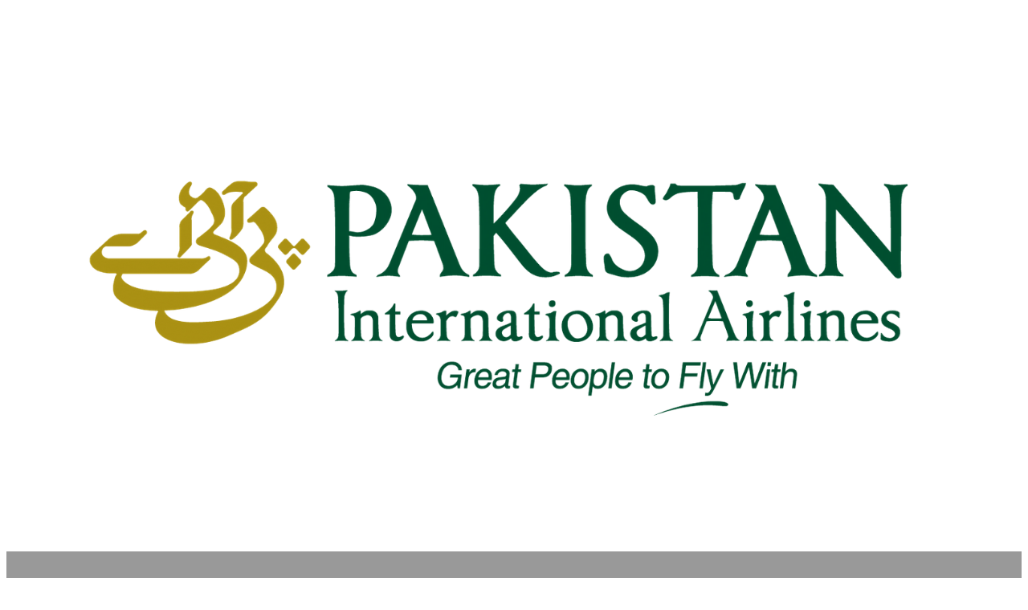

--- FILE ---
content_type: text/html; charset=utf-8
request_url: http://pakistanairlines.no/
body_size: 39297
content:
<!DOCTYPE html>
<html>
<head><link rel="canonical" href="http://pakistanairlines.no/"><meta name="viewport" content="width=device-width, initial-scale=1.0">
    <base href="http://pakistanairlines.no/" />
	<meta http-equiv="content-type" content="text/html; charset=utf-8" />
	<meta name="keywords" content="pakistan, pia, international, airlines, fly, flyselskap, gsa, general, sales, agent, booking, bookingkontor, salgskontor, salg, flybillett, billett, billetter, flybilletter, reise, reisebyrå, reiser, travel, pakistani, lahore, islamabad, punjab, urdu, karachi, norge, oslo, skandinavia, scandinavia, danmark, københavn, copenhagen, service" />
	<meta name="author" content="Super User" />
	<meta name="description" content="Velkommen til Pakistan Airlines i Skandinavia. Vi er GSA for Pakistans største flyselskap og har 2 ukentlige avganger fra Norge og Danmark." />
	<meta name="generator" content="Nicepage 4.11.3, nicepage.com" />
	<title>Pakistan Airlines GSA</title>
	<link href="http://pakistanairlines.no//media/com_acymailing/css/module_default.css?v=1529580254" rel="stylesheet" type="text/css" />
	<link href="/plugins/system/jce/css/content.css?7321e87d15a4d2b0fa66e79cfce58d70" rel="stylesheet" type="text/css" />
	<script type="application/json" class="joomla-script-options new">{"csrf.token":"3c9a6b9a911cfb52637367d215c8324d","system.paths":{"root":"","base":""}}</script>
	<script src="/media/system/js/mootools-core.js?7321e87d15a4d2b0fa66e79cfce58d70" type="text/javascript"></script>
	<script src="/media/system/js/core.js?7321e87d15a4d2b0fa66e79cfce58d70" type="text/javascript"></script>
	<script src="http://pakistanairlines.no//media/com_acymailing/js/acymailing_module.js?v=5101" type="text/javascript" async="async"></script>
	<script src="/media/jui/js/jquery.min.js?7321e87d15a4d2b0fa66e79cfce58d70" type="text/javascript"></script>
	<script src="/media/jui/js/jquery-noconflict.js?7321e87d15a4d2b0fa66e79cfce58d70" type="text/javascript"></script>
	<script src="/media/jui/js/jquery-migrate.min.js?7321e87d15a4d2b0fa66e79cfce58d70" type="text/javascript"></script>
	<script src="/media/jui/js/bootstrap.min.js?7321e87d15a4d2b0fa66e79cfce58d70" type="text/javascript"></script>
	<script type="text/javascript">
	if(typeof acymailingModule == 'undefined'){
				var acymailingModule = Array();
			}
			
			acymailingModule['emailRegex'] = /^[a-z0-9!#$%&\'*+\/=?^_`{|}~-]+(?:\.[a-z0-9!#$%&\'*+\/=?^_`{|}~-]+)*\@([a-z0-9-]+\.)+[a-z0-9]{2,10}$/i;

			acymailingModule['NAMECAPTION'] = 'Navn';
			acymailingModule['NAME_MISSING'] = 'Vennligst skriv inn navnet ditt';
			acymailingModule['EMAILCAPTION'] = 'E-post';
			acymailingModule['VALID_EMAIL'] = 'Vennligst skriv inn en gyldig e-postadresse';
			acymailingModule['ACCEPT_TERMS'] = 'Vennligst sjekk vilkårene';
			acymailingModule['CAPTCHA_MISSING'] = 'Vennligst tast inn sikkerhetskode som vist i bilde';
			acymailingModule['NO_LIST_SELECTED'] = 'Vennligst velg listen du ønsker å abonnere på';
		
	</script>
	<script type="application/ld+json">
{
    "@context": "http://schema.org",
    "@type": "Article",
    "articleBody": "\n    \n    \n      \n        \n          COVID-19 og Corona virus oppdateringer\n        \n      \n    \n    \n      \n        \n          \n            ERROR 404: Flight not found\n            FULL STANS I RUTE OG SALG\n            \n            Inntil videre har PIA stengt sin rute til Oslo\/K\u00f8benhavn grunnet fly-forbud fra EASA (Europeiske Luftfartsmyndigheter). Vi kommer tilbake med info n\u00e5r eventuelt flyrute skal gjenopptas.\n              V\u00e5r estimat er mot h\u00f8sten 2022 at flyene skal begynne \u00e5 g\u00e5 igjen.\n            \n          \n        \n      \n    \n    \n      \n        \n          \n            \n              \n                \n                \n              \n              \n                \n                  For deg som venter p\u00e5 refundering\n                  Det har v\u00e6rt stans i refunderingsprosessen fra PIA. Mange har f\u00e5tt penger, men det gjenst\u00e5r fortsatt litt over 1 million kroner \u00e5 refundere. PIA har lovet at n\u00e5r flyene begynner \u00e5 g\u00e5 igjen, skal de gjenoppta refunderingsprosessen. Inntil videre m\u00e5 vi bare beklage og be folk som har ventet lenge, om \u00e5 vente litt lenger...\n                \n              \n            \n          \n        \n      \n    \n    \n      \n        \n          \n            \n              \n                \n                  Direkte\n                  Eneste flyselskap som flyr direkte* 2 ganger i uken til Pakistan.\n                    * Teknisk stopp i K\u00f8benhavn\n                  \n                \n              \n              \n                \n\n\n\n\n\n\n\n\n\n\n\n\n\n\n\n\n\n\n\n\n\n\n                  Fleksibel\n                  Uansett prisklasse, kan alle billetter med PIA endres med eller uten gebyr, og alle billetter kan refunderes mot gebyr\n                \n              \n              \n                \n\n\n\n\n\n\n\n\n\n\n\n\n\n\n\n\n\n\n\n\n\n\n\n\n\n\n\n\n\n\n\n\n\n\n\n\n\n\n\n\n\n\n\n\n\n\n\n\n\n\n\n\n                  Praktisk\n                  Ikke la noe ligge igjen. Med 45kg bagasje inkludert i \u00f8konomi billetter, og ekstra bagasje for kj\u00f8p for s\u00e5 lite som 100 kr\/kg\n                \n              \n            \n          \n        \n        \n      \n    \n    \n      \n        \n          \n            \n              \n                \n                  hvem er vi?\n                  pia gsa scandinavia\n                  \n                \n              \n              \n                \n                  Vi er Servicekontor for Pakistan Airlinese i Skandinavia. V\u00e5r jobb er \u00e5 v\u00e6re kontaktpunkt for alle henvendelser for Pakistan Airlines fra foresp\u00f8rsel om priser, til \u00e5 ta i mot klager for \u00e5 sende dem videre til riktig avdeling.\n                    P\u00e5\n                                    denne websiden gir vi gjerne ogs\u00e5 reiseforslag for rundreiser i Pakistan som kan bestilles gjennom oss, eller p\u00e5 egenh\u00e5nd.\n                  \n                \n              \n              \n                \n                  Det er mange fine steder \u00e5 bes\u00f8ke i Pakistan. Har du lyst til \u00e5 reise, se gjerne v\u00e5r samling av forslag, og linker for informasjon.\n                  \n                    visitt pakistan\n                  \n                \n              \n            \n          \n        \n      \n    \n    \n      \n        \n          \n            \n              \n                \n                  \n                    \n                      Pakistan International Airlines\n                      PIA er Pakistans f\u00f8rste og st\u00f8rste flyselskap. I de siste \u00e5rene har flyselskapet v\u00e6rt under hardt v\u00e6r med \u00f8konomiske tap og d\u00e5rlig styre, men de siste par \u00e5rene har serviceniv\u00e5 og operativ styring begynt \u00e5 snu seg.\n                    \n                  \n                  \n                    \n                      \n                    \n                  \n                \n              \n              \n                \n                  \n                    \n                      \n                        \n                          \n                        \n                      \n                    \n                  \n                  \n                    \n                      Gjennom \u00e5rene har vi \u00f8kt tillatt bagasje fra 30KG og helt opp til 46KG, for \u00f8konomi, samt begynt med snack service mellom Oslo og K\u00f8benhavn der det tidligere bare var drikke som ble servert.\n                        Aldri f\u00f8r har\n                                            det v\u00e6rt billigere \u00e5 kj\u00f8pe ekstra bagasje, n\u00e5 kan du kj\u00f8pe forh\u00e5ndsbetalt ekstra bagasje p\u00e5 100 kr\/kg.\n                        Det er ogs\u00e5 mulig \u00e5 reservere favorittsete mot betaling, inkludert de setene med benplass. Disse\n                                            har ikke v\u00e6rt mulig \u00e5 reservere tidligere.\n                        P\u00e5 matsiden, jobbes det stadig med forbedringer, med alltid noen vegetarm\u00e5ltider ombord alle fly, i tilfelle noen foretrekker det men ikke har bestilt p\u00e5 forh\u00e5nd.\n                        For\n                                            Oslo - K\u00f8behavn rute er det n\u00e5 mulig \u00e5 kj\u00f8pe billett bare for denne delen av reisen, men her m\u00e5 passasjerer ha pass, og f\u00e5r inkludert 20KG bagasje.\n                      \n                    \n                  \n                \n              \n            \n          \n        \n      \n    \n    \n      \n        \n          \n            \n              \n                \n\n\n\n                  F\u00e5 nyheter rett i innboksen...!\n                  Vi sender ut nyhetsbrev 3-4 ganger i \u00e5ret, eller hvis det komme viktige rute endringer eller tilbud.\n                    Ved \u00e5 oppgi dine opplysninger godtar du at vi sender deg et nyhetsbrev en gang i blant, og du kan enkelt melde\n                                    deg av dersom du ikke \u00f8nsker \u00e5 motta dette lenger.\n                  \n                \n              \n              \n                \n                  \n                    \n                      \n                        Newsletter\n                        \r\n\t\r\n\t\t\r\n\t\t\r\n\t\t\t\t\t\t\r\n\t\t\t\t\r\n\t\t\t\t\t\t\t\t\t\t\t\t\r\n\t\t\t\t\t\t\t\t\r\n\t\t\t\t\t\t\t \t\t\t\t\t\t\t\r\n\t\t\t\t\t\t\t\t\r\n\t\t\t\t\t\t\t \r\n\t\t\t\t\t\r\n\t\t\t\t\t\r\n\t\t\t\t\t\t\t\t\t\t\t\t\r\n\t\t\t\t\t\t\t\t\t\t\t\r\n\t\t\t\t\r\n\t\t\t\r\n\t\t\t\t\t\t\r\n\t\t\t\r\n\t\t\t\r\n\t\t\t\r\n\t\t\t\r\n\t\t\t\r\n\t\t\t\r\n\t\t\t\t\t\t\r\n\t\t\t\r\n\t\t\t\t\t\t\t\t\t\r\n\t\t\r\n\t\r\n\t\r\n\r\n\n                      \n                    \n                  \n                \n              \n            \n          \n        \n      \n    \n    \n    \n  \n16",
    "mainEntityOfPage": {
        "@type": "WebPage",
        "@id": "http://pakistanairlines.no/"
    },
    "headline": "Pakistan Airlines GSA",
    "description": "\n    \n    \n      \n        \n          COVID-19 og Corona virus oppdateringer\n        \n      \n    \n    \n      \n        \n          \n            ERROR 404: Flight not found\n            FULL STANS I RUTE OG SALG\n            \n            Inntil videre har PIA stengt sin rute til Oslo\/K\u00f8benhavn grunnet fly-forbud fra EASA (Europeiske Luftfartsmyndigheter). Vi kommer tilbake med info n\u00e5r eventuelt flyrute skal gjenopptas.\n              V\u00e5r estimat er mot h\u00f8sten 2022 at flyene skal begynne \u00e5 g\u00e5 igjen.\n            \n          \n        \n      \n    \n    \n      \n        \n          \n            \n              \n                \n                \n              \n              \n                \n                  For deg som venter p\u00e5 refundering\n                  Det har v\u00e6rt stans i refunderingsprosessen fra PIA. Mange har f\u00e5tt penger, men det gjenst\u00e5r fortsatt litt over 1 million kroner \u00e5 refundere. PIA har lovet at n\u00e5r flyene begynner \u00e5 g\u00e5 igjen, skal de gjenoppta refunderingsprosessen. Inntil videre m\u00e5 vi bare beklage og be folk som har ventet lenge, om \u00e5 vente litt lenger...\n                \n              \n            \n          \n        \n      \n    \n    \n      \n        \n          \n            \n              \n                \n                  Direkte\n                  Eneste flyselskap som flyr direkte* 2 ganger i uken til Pakistan.\n                    * Teknisk stopp i K\u00f8benhavn\n                  \n                \n              \n              \n                \n\n\n\n\n\n\n\n\n\n\n\n\n\n\n\n\n\n\n\n\n\n\n                  Fleksibel\n                  Uansett prisklasse, kan alle billetter med PIA endres med eller uten gebyr, og alle billetter kan refunderes mot gebyr\n                \n              \n              \n                \n\n\n\n\n\n\n\n\n\n\n\n\n\n\n\n\n\n\n\n\n\n\n\n\n\n\n\n\n\n\n\n\n\n\n\n\n\n\n\n\n\n\n\n\n\n\n\n\n\n\n\n\n                  Praktisk\n                  Ikke la noe ligge igjen. Med 45kg bagasje inkludert i \u00f8konomi billetter, og ekstra bagasje for kj\u00f8p for s\u00e5 lite som 100 kr\/kg\n                \n              \n            \n          \n        \n        \n      \n    \n    \n      \n        \n          \n            \n              \n                \n                  hvem er vi?\n                  pia gsa scandinavia\n                  \n                \n              \n              \n                \n                  Vi er Servicekontor for Pakistan Airlinese i Skandinavia. V\u00e5r jobb er \u00e5 v\u00e6re kontaktpunkt for alle henvendelser for Pakistan Airlines fra foresp\u00f8rsel om priser, til \u00e5 ta i mot klager for \u00e5 sende dem videre til riktig avdeling.\n                    P\u00e5\n                                    denne websiden gir vi gjerne ogs\u00e5 reiseforslag for rundreiser i Pakistan som kan bestilles gjennom oss, eller p\u00e5 egenh\u00e5nd.\n                  \n                \n              \n              \n                \n                  Det er mange fine steder \u00e5 bes\u00f8ke i Pakistan. Har du lyst til \u00e5 reise, se gjerne v\u00e5r samling av forslag, og linker for informasjon.\n                  \n                    visitt pakistan\n                  \n                \n              \n            \n          \n        \n      \n    \n    \n      \n        \n          \n            \n              \n                \n                  \n                    \n                      Pakistan International Airlines\n                      PIA er Pakistans f\u00f8rste og st\u00f8rste flyselskap. I de siste \u00e5rene har flyselskapet v\u00e6rt under hardt v\u00e6r med \u00f8konomiske tap og d\u00e5rlig styre, men de siste par \u00e5rene har serviceniv\u00e5 og operativ styring begynt \u00e5 snu seg.\n                    \n                  \n                  \n                    \n                      \n                    \n                  \n                \n              \n              \n                \n                  \n                    \n                      \n                        \n                          \n                        \n                      \n                    \n                  \n                  \n                    \n                      Gjennom \u00e5rene har vi \u00f8kt tillatt bagasje fra 30KG og helt opp til 46KG, for \u00f8konomi, samt begynt med snack service mellom Oslo og K\u00f8benhavn der det tidligere bare var drikke som ble servert.\n                        Aldri f\u00f8r har\n                                            det v\u00e6rt billigere \u00e5 kj\u00f8pe ekstra bagasje, n\u00e5 kan du kj\u00f8pe forh\u00e5ndsbetalt ekstra bagasje p\u00e5 100 kr\/kg.\n                        Det er ogs\u00e5 mulig \u00e5 reservere favorittsete mot betaling, inkludert de setene med benplass. Disse\n                                            har ikke v\u00e6rt mulig \u00e5 reservere tidligere.\n                        P\u00e5 matsiden, jobbes det stadig med forbedringer, med alltid noen vegetarm\u00e5ltider ombord alle fly, i tilfelle noen foretrekker det men ikke har bestilt p\u00e5 forh\u00e5nd.\n                        For\n                                            Oslo - K\u00f8behavn rute er det n\u00e5 mulig \u00e5 kj\u00f8pe billett bare for denne delen av reisen, men her m\u00e5 passasjerer ha pass, og f\u00e5r inkludert 20KG bagasje.\n                      \n                    \n                  \n                \n              \n            \n          \n        \n      \n    \n    \n      \n        \n          \n            \n              \n                \n\n\n\n                  F\u00e5 nyheter rett i innboksen...!\n                  Vi sender ut nyhetsbrev 3-4 ganger i \u00e5ret, eller hvis det komme viktige rute endringer eller tilbud.\n                    Ved \u00e5 oppgi dine opplysninger godtar du at vi sender deg et nyhetsbrev en gang i blant, og du kan enkelt melde\n                                    deg av dersom du ikke \u00f8nsker \u00e5 motta dette lenger.\n                  \n                \n              \n              \n                \n                  \n                    \n                      \n                        Newsletter\n                        \r\n\t\r\n\t\t\r\n\t\t\r\n\t\t\t\t\t\t\r\n\t\t\t\t\r\n\t\t\t\t\t\t\t\t\t\t\t\t\r\n\t\t\t\t\t\t\t\t\r\n\t\t\t\t\t\t\t \t\t\t\t\t\t\t\r\n\t\t\t\t\t\t\t\t\r\n\t\t\t\t\t\t\t \r\n\t\t\t\t\t\r\n\t\t\t\t\t\r\n\t\t\t\t\t\t\t\t\t\t\t\t\r\n\t\t\t\t\t\t\t\t\t\t\t\r\n\t\t\t\t\r\n\t\t\t\r\n\t\t\t\t\t\t\r\n\t\t\t\r\n\t\t\t\r\n\t\t\t\r\n\t\t\t\r\n\t\t\t\r\n\t\t\t\r\n\t\t\t\t\t\t\r\n\t\t\t\r\n\t\t\t\t\t\t\t\t\t\r\n\t\t\r\n\t\r\n\t\r\n\r\n\n                      \n                    \n                  \n                \n              \n            \n          \n        \n      \n    \n    \n    \n  \n16",
        "datePublished": "2020-01-23T12:03:56+0100",
    "dateCreated": "2020-01-23T12:03:56+0100",
    "dateModified": "2022-05-19T11:33:33+0200",
    "author": {
        "@type": "Person",
        "name": ""
    },
    "publisher": {
        "@type": "Organization",
          "logo": {
            "@type": "ImageObject",
            "height": "844",
            "width": "1600",
            "url": "http://pakistanairlines.no/templates/pk2020/images/PIA_Official_Logo_20142.png"
          },
        "name": "Pakistan Airlines GSA Scandinavia"
    }
}

    </script>

<meta property="og:site_name" content="Pakistan Airlines GSA Scandinavia"><meta property="og:type" content="website"><meta property="og:title" content="Pakistan Airlines GSA"><meta property="og:description" content="Velkommen til Pakistan Airlines i Skandinavia. Vi er GSA for Pakistans største flyselskap og har 2 ukentlige avganger fra Norge og Danmark."><meta property="og:url" content="http://pakistanairlines.no/"><meta name="theme-color" content="#007a34"><link rel="stylesheet" type="text/css" media="all" href="/components/com_nicepage/assets/css/nicepage.css" rel="stylesheet" id="nicepage-style-css"><link rel="stylesheet" type="text/css" media="all" href="/components/com_nicepage/assets/css/media.css" rel="stylesheet" id="theme-media-css"><link id="u-theme-google-font" rel="stylesheet" href="https://fonts.googleapis.com/css?family=Montserrat:100,100i,200,200i,300,300i,400,400i,500,500i,600,600i,700,700i,800,800i,900,900i|Open+Sans:300,300i,400,400i,500,500i,600,600i,700,700i,800,800i"><link id="u-page-google-font" rel="stylesheet" href="https://fonts.googleapis.com/css?family=Oswald:200,300,400,500,600,700|Montserrat:100,100i,200,200i,300,300i,400,400i,500,500i,600,600i,700,700i,800,800i,900,900i"><style>.u-body {
  font-family: 'Open Sans',sans-serif;
}
h1,
h2,
h3,
h4,
h5,
h6 {
  font-family: Montserrat,sans-serif;
}


.u-overlap.u-overlap-transparent .u-header,
.u-image,
.u-gradient {
  color: #111111;
}
.u-shading,
.u-overlap.u-overlap-contrast .u-header {
  color: #ffffff;
}
.u-body {
  color: #111111;
  background-color: #ffffff;
  --effect-scale: 1.1;
}


.u-custom-font.u-text-font {
  font-family: 'Open Sans',sans-serif !important;
}
.u-custom-font.u-heading-font {
  font-family: Montserrat,sans-serif !important;
}


.u-none.u-button-style,
.u-none.u-button-style:hover,
.u-none.u-button-style:focus,
.u-none.u-button-style:active,
.u-none.u-button-style.active,
.u-button-style.u-hover-none:hover,
.u-button-style.u-hover-none:focus,
.u-button-style.u-active-none:active,
.u-button-style.u-active-none.active,
li.active > .u-button-style.u-active-none {
  color: inherit !important;
  background-color: transparent !important;
}
.u-button-style.u-border-none,
.u-button-style.u-border-hover-none:hover,
.u-button-style.u-border-hover-none:focus,
.u-button-style.u-border-active-none:active,
.u-button-style.u-border-active-none.active,
li.active > .u-button-style.u-border-active-none {
  border-color: transparent !important;
  border-width: 0;
}
.u-button-style.u-text-none,
.u-button-style.u-text-none:hover,
.u-button-style.u-text-none:focus,
.u-button-style.u-text-none:active,
.u-button-style.u-text-none.active,
.u-button-style.u-text-hover-none:hover,
.u-button-style.u-text-hover-none:focus,
.u-button-style.u-text-active-none:active,
.u-button-style.u-text-active-none.active,
li.active > .u-button-style.u-text-active-none {
  color: inherit !important;
}
/*end-color none*//*begin-color color-1*/
.u-color-1,
.u-body.u-color-1,
section.u-color-1:before,
.u-color-1 > .u-container-layout:before,
.u-color-1 > .u-inner-container-layout:before,
.u-container-layout.u-container-layout.u-color-1:before,
.u-table-alt-color-1 tr:nth-child(even) {
  color: #111111;
  background-color: #27f07d;
}
.u-button-style.u-color-1,
.u-button-style.u-color-1[class*="u-border-"] {
  color: #111111 !important;
  background-color: #27f07d !important;
}
.u-button-style.u-color-1:hover,
.u-button-style.u-color-1[class*="u-border-"]:hover,
.u-button-style.u-color-1:focus,
.u-button-style.u-color-1[class*="u-border-"]:focus,
.u-button-style.u-button-style.u-color-1:active,
.u-button-style.u-button-style.u-color-1[class*="u-border-"]:active,
.u-button-style.u-button-style.u-color-1.active,
.u-button-style.u-button-style.u-color-1[class*="u-border-"].active,
li.active > .u-button-style.u-button-style.u-color-1,
li.active > .u-button-style.u-button-style.u-color-1[class*="u-border-"] {
  color: #111111 !important;
  background-color: #10eb6e !important;
}
.u-hover-color-1:hover,
.u-hover-color-1[class*="u-border-"]:hover,
.u-hover-color-1:focus,
.u-hover-color-1[class*="u-border-"]:focus,
.u-active-color-1.u-active.u-active,
.u-active-color-1[class*="u-border-"].u-active.u-active,
a.u-button-style.u-hover-color-1:hover,
a.u-button-style.u-hover-color-1[class*="u-border-"]:hover,
a.u-button-style:hover > .u-hover-color-1,
a.u-button-style:hover > .u-hover-color-1[class*="u-border-"],
a.u-button-style.u-hover-color-1:focus,
a.u-button-style.u-hover-color-1[class*="u-border-"]:focus,
a.u-button-style.u-button-style.u-active-color-1:active,
a.u-button-style.u-button-style.u-active-color-1[class*="u-border-"]:active,
a.u-button-style.u-button-style.u-active-color-1.active,
a.u-button-style.u-button-style.u-active-color-1[class*="u-border-"].active,
a.u-button-style.u-button-style.active > .u-active-color-1,
a.u-button-style.u-button-style.active > .u-active-color-1[class*="u-border-"],
li.active > a.u-button-style.u-button-style.u-active-color-1,
li.active > a.u-button-style.u-button-style.u-active-color-1[class*="u-border-"] {
  color: #111111 !important;
  background-color: #27f07d !important;
}
a.u-link.u-hover-color-1:hover {
  color: #27f07d !important;
}
/*end-color color-1*//*begin-color palette-1-dark-2*/
.u-palette-1-dark-2,
.u-body.u-palette-1-dark-2,
section.u-palette-1-dark-2:before,
.u-palette-1-dark-2 > .u-container-layout:before,
.u-palette-1-dark-2 > .u-inner-container-layout:before,
.u-container-layout.u-container-layout.u-palette-1-dark-2:before,
.u-table-alt-palette-1-dark-2 tr:nth-child(even) {
  color: #ffffff;
  background-color: #235739;
}
.u-button-style.u-palette-1-dark-2,
.u-button-style.u-palette-1-dark-2[class*="u-border-"] {
  color: #ffffff !important;
  background-color: #235739 !important;
}
.u-button-style.u-palette-1-dark-2:hover,
.u-button-style.u-palette-1-dark-2[class*="u-border-"]:hover,
.u-button-style.u-palette-1-dark-2:focus,
.u-button-style.u-palette-1-dark-2[class*="u-border-"]:focus,
.u-button-style.u-button-style.u-palette-1-dark-2:active,
.u-button-style.u-button-style.u-palette-1-dark-2[class*="u-border-"]:active,
.u-button-style.u-button-style.u-palette-1-dark-2.active,
.u-button-style.u-button-style.u-palette-1-dark-2[class*="u-border-"].active,
li.active > .u-button-style.u-button-style.u-palette-1-dark-2,
li.active > .u-button-style.u-button-style.u-palette-1-dark-2[class*="u-border-"] {
  color: #ffffff !important;
  background-color: #204e33 !important;
}
.u-hover-palette-1-dark-2:hover,
.u-hover-palette-1-dark-2[class*="u-border-"]:hover,
.u-hover-palette-1-dark-2:focus,
.u-hover-palette-1-dark-2[class*="u-border-"]:focus,
.u-active-palette-1-dark-2.u-active.u-active,
.u-active-palette-1-dark-2[class*="u-border-"].u-active.u-active,
a.u-button-style.u-hover-palette-1-dark-2:hover,
a.u-button-style.u-hover-palette-1-dark-2[class*="u-border-"]:hover,
a.u-button-style:hover > .u-hover-palette-1-dark-2,
a.u-button-style:hover > .u-hover-palette-1-dark-2[class*="u-border-"],
a.u-button-style.u-hover-palette-1-dark-2:focus,
a.u-button-style.u-hover-palette-1-dark-2[class*="u-border-"]:focus,
a.u-button-style.u-button-style.u-active-palette-1-dark-2:active,
a.u-button-style.u-button-style.u-active-palette-1-dark-2[class*="u-border-"]:active,
a.u-button-style.u-button-style.u-active-palette-1-dark-2.active,
a.u-button-style.u-button-style.u-active-palette-1-dark-2[class*="u-border-"].active,
a.u-button-style.u-button-style.active > .u-active-palette-1-dark-2,
a.u-button-style.u-button-style.active > .u-active-palette-1-dark-2[class*="u-border-"],
li.active > a.u-button-style.u-button-style.u-active-palette-1-dark-2,
li.active > a.u-button-style.u-button-style.u-active-palette-1-dark-2[class*="u-border-"] {
  color: #ffffff !important;
  background-color: #235739 !important;
}
a.u-link.u-hover-palette-1-dark-2:hover {
  color: #235739 !important;
}
/*end-color palette-1-dark-2*//*begin-color palette-1-dark-1*/
.u-palette-1-dark-1,
.u-body.u-palette-1-dark-1,
section.u-palette-1-dark-1:before,
.u-palette-1-dark-1 > .u-container-layout:before,
.u-palette-1-dark-1 > .u-inner-container-layout:before,
.u-container-layout.u-container-layout.u-palette-1-dark-1:before,
.u-table-alt-palette-1-dark-1 tr:nth-child(even) {
  color: #ffffff;
  background-color: #007a34;
}
.u-button-style.u-palette-1-dark-1,
.u-button-style.u-palette-1-dark-1[class*="u-border-"] {
  color: #ffffff !important;
  background-color: #007a34 !important;
}
.u-button-style.u-palette-1-dark-1:hover,
.u-button-style.u-palette-1-dark-1[class*="u-border-"]:hover,
.u-button-style.u-palette-1-dark-1:focus,
.u-button-style.u-palette-1-dark-1[class*="u-border-"]:focus,
.u-button-style.u-button-style.u-palette-1-dark-1:active,
.u-button-style.u-button-style.u-palette-1-dark-1[class*="u-border-"]:active,
.u-button-style.u-button-style.u-palette-1-dark-1.active,
.u-button-style.u-button-style.u-palette-1-dark-1[class*="u-border-"].active,
li.active > .u-button-style.u-button-style.u-palette-1-dark-1,
li.active > .u-button-style.u-button-style.u-palette-1-dark-1[class*="u-border-"] {
  color: #ffffff !important;
  background-color: #006e2f !important;
}
.u-hover-palette-1-dark-1:hover,
.u-hover-palette-1-dark-1[class*="u-border-"]:hover,
.u-hover-palette-1-dark-1:focus,
.u-hover-palette-1-dark-1[class*="u-border-"]:focus,
.u-active-palette-1-dark-1.u-active.u-active,
.u-active-palette-1-dark-1[class*="u-border-"].u-active.u-active,
a.u-button-style.u-hover-palette-1-dark-1:hover,
a.u-button-style.u-hover-palette-1-dark-1[class*="u-border-"]:hover,
a.u-button-style:hover > .u-hover-palette-1-dark-1,
a.u-button-style:hover > .u-hover-palette-1-dark-1[class*="u-border-"],
a.u-button-style.u-hover-palette-1-dark-1:focus,
a.u-button-style.u-hover-palette-1-dark-1[class*="u-border-"]:focus,
a.u-button-style.u-button-style.u-active-palette-1-dark-1:active,
a.u-button-style.u-button-style.u-active-palette-1-dark-1[class*="u-border-"]:active,
a.u-button-style.u-button-style.u-active-palette-1-dark-1.active,
a.u-button-style.u-button-style.u-active-palette-1-dark-1[class*="u-border-"].active,
a.u-button-style.u-button-style.active > .u-active-palette-1-dark-1,
a.u-button-style.u-button-style.active > .u-active-palette-1-dark-1[class*="u-border-"],
li.active > a.u-button-style.u-button-style.u-active-palette-1-dark-1,
li.active > a.u-button-style.u-button-style.u-active-palette-1-dark-1[class*="u-border-"] {
  color: #ffffff !important;
  background-color: #007a34 !important;
}
a.u-link.u-hover-palette-1-dark-1:hover {
  color: #007a34 !important;
}
/*end-color palette-1-dark-1*//*begin-color palette-1*/
.u-palette-1,
.u-body.u-palette-1,
section.u-palette-1:before,
.u-palette-1 > .u-container-layout:before,
.u-palette-1 > .u-inner-container-layout:before,
.u-container-layout.u-container-layout.u-palette-1:before,
.u-table-alt-palette-1 tr:nth-child(even) {
  color: #111111;
  background-color: #27f07d;
}
.u-button-style.u-palette-1,
.u-button-style.u-palette-1[class*="u-border-"] {
  color: #111111 !important;
  background-color: #27f07d !important;
}
.u-button-style.u-palette-1:hover,
.u-button-style.u-palette-1[class*="u-border-"]:hover,
.u-button-style.u-palette-1:focus,
.u-button-style.u-palette-1[class*="u-border-"]:focus,
.u-button-style.u-button-style.u-palette-1:active,
.u-button-style.u-button-style.u-palette-1[class*="u-border-"]:active,
.u-button-style.u-button-style.u-palette-1.active,
.u-button-style.u-button-style.u-palette-1[class*="u-border-"].active,
li.active > .u-button-style.u-button-style.u-palette-1,
li.active > .u-button-style.u-button-style.u-palette-1[class*="u-border-"] {
  color: #111111 !important;
  background-color: #10eb6e !important;
}
.u-hover-palette-1:hover,
.u-hover-palette-1[class*="u-border-"]:hover,
.u-hover-palette-1:focus,
.u-hover-palette-1[class*="u-border-"]:focus,
.u-active-palette-1.u-active.u-active,
.u-active-palette-1[class*="u-border-"].u-active.u-active,
a.u-button-style.u-hover-palette-1:hover,
a.u-button-style.u-hover-palette-1[class*="u-border-"]:hover,
a.u-button-style:hover > .u-hover-palette-1,
a.u-button-style:hover > .u-hover-palette-1[class*="u-border-"],
a.u-button-style.u-hover-palette-1:focus,
a.u-button-style.u-hover-palette-1[class*="u-border-"]:focus,
a.u-button-style.u-button-style.u-active-palette-1:active,
a.u-button-style.u-button-style.u-active-palette-1[class*="u-border-"]:active,
a.u-button-style.u-button-style.u-active-palette-1.active,
a.u-button-style.u-button-style.u-active-palette-1[class*="u-border-"].active,
a.u-button-style.u-button-style.active > .u-active-palette-1,
a.u-button-style.u-button-style.active > .u-active-palette-1[class*="u-border-"],
li.active > a.u-button-style.u-button-style.u-active-palette-1,
li.active > a.u-button-style.u-button-style.u-active-palette-1[class*="u-border-"] {
  color: #111111 !important;
  background-color: #27f07d !important;
}
a.u-link.u-hover-palette-1:hover {
  color: #27f07d !important;
}
/*end-color palette-1*//*begin-color palette-1-base*/
.u-palette-1-base,
.u-body.u-palette-1-base,
section.u-palette-1-base:before,
.u-palette-1-base > .u-container-layout:before,
.u-palette-1-base > .u-inner-container-layout:before,
.u-container-layout.u-container-layout.u-palette-1-base:before,
.u-table-alt-palette-1-base tr:nth-child(even) {
  color: #ffffff;
  background-color: #007a34;
}
.u-button-style.u-palette-1-base,
.u-button-style.u-palette-1-base[class*="u-border-"] {
  color: #ffffff !important;
  background-color: #007a34 !important;
}
.u-button-style.u-palette-1-base:hover,
.u-button-style.u-palette-1-base[class*="u-border-"]:hover,
.u-button-style.u-palette-1-base:focus,
.u-button-style.u-palette-1-base[class*="u-border-"]:focus,
.u-button-style.u-button-style.u-palette-1-base:active,
.u-button-style.u-button-style.u-palette-1-base[class*="u-border-"]:active,
.u-button-style.u-button-style.u-palette-1-base.active,
.u-button-style.u-button-style.u-palette-1-base[class*="u-border-"].active,
li.active > .u-button-style.u-button-style.u-palette-1-base,
li.active > .u-button-style.u-button-style.u-palette-1-base[class*="u-border-"] {
  color: #ffffff !important;
  background-color: #006e2f !important;
}
.u-hover-palette-1-base:hover,
.u-hover-palette-1-base[class*="u-border-"]:hover,
.u-hover-palette-1-base:focus,
.u-hover-palette-1-base[class*="u-border-"]:focus,
.u-active-palette-1-base.u-active.u-active,
.u-active-palette-1-base[class*="u-border-"].u-active.u-active,
a.u-button-style.u-hover-palette-1-base:hover,
a.u-button-style.u-hover-palette-1-base[class*="u-border-"]:hover,
a.u-button-style:hover > .u-hover-palette-1-base,
a.u-button-style:hover > .u-hover-palette-1-base[class*="u-border-"],
a.u-button-style.u-hover-palette-1-base:focus,
a.u-button-style.u-hover-palette-1-base[class*="u-border-"]:focus,
a.u-button-style.u-button-style.u-active-palette-1-base:active,
a.u-button-style.u-button-style.u-active-palette-1-base[class*="u-border-"]:active,
a.u-button-style.u-button-style.u-active-palette-1-base.active,
a.u-button-style.u-button-style.u-active-palette-1-base[class*="u-border-"].active,
a.u-button-style.u-button-style.active > .u-active-palette-1-base,
a.u-button-style.u-button-style.active > .u-active-palette-1-base[class*="u-border-"],
li.active > a.u-button-style.u-button-style.u-active-palette-1-base,
li.active > a.u-button-style.u-button-style.u-active-palette-1-base[class*="u-border-"] {
  color: #ffffff !important;
  background-color: #007a34 !important;
}
a.u-link.u-hover-palette-1-base:hover {
  color: #007a34 !important;
}
/*end-color palette-1-base*//*begin-color palette-2*/
.u-palette-2,
.u-body.u-palette-2,
section.u-palette-2:before,
.u-palette-2 > .u-container-layout:before,
.u-palette-2 > .u-inner-container-layout:before,
.u-container-layout.u-container-layout.u-palette-2:before,
.u-table-alt-palette-2 tr:nth-child(even) {
  color: #111111;
  background-color: #66d4a3;
}
.u-button-style.u-palette-2,
.u-button-style.u-palette-2[class*="u-border-"] {
  color: #111111 !important;
  background-color: #66d4a3 !important;
}
.u-button-style.u-palette-2:hover,
.u-button-style.u-palette-2[class*="u-border-"]:hover,
.u-button-style.u-palette-2:focus,
.u-button-style.u-palette-2[class*="u-border-"]:focus,
.u-button-style.u-button-style.u-palette-2:active,
.u-button-style.u-button-style.u-palette-2[class*="u-border-"]:active,
.u-button-style.u-button-style.u-palette-2.active,
.u-button-style.u-button-style.u-palette-2[class*="u-border-"].active,
li.active > .u-button-style.u-button-style.u-palette-2,
li.active > .u-button-style.u-button-style.u-palette-2[class*="u-border-"] {
  color: #111111 !important;
  background-color: #4dcd94 !important;
}
.u-hover-palette-2:hover,
.u-hover-palette-2[class*="u-border-"]:hover,
.u-hover-palette-2:focus,
.u-hover-palette-2[class*="u-border-"]:focus,
.u-active-palette-2.u-active.u-active,
.u-active-palette-2[class*="u-border-"].u-active.u-active,
a.u-button-style.u-hover-palette-2:hover,
a.u-button-style.u-hover-palette-2[class*="u-border-"]:hover,
a.u-button-style:hover > .u-hover-palette-2,
a.u-button-style:hover > .u-hover-palette-2[class*="u-border-"],
a.u-button-style.u-hover-palette-2:focus,
a.u-button-style.u-hover-palette-2[class*="u-border-"]:focus,
a.u-button-style.u-button-style.u-active-palette-2:active,
a.u-button-style.u-button-style.u-active-palette-2[class*="u-border-"]:active,
a.u-button-style.u-button-style.u-active-palette-2.active,
a.u-button-style.u-button-style.u-active-palette-2[class*="u-border-"].active,
a.u-button-style.u-button-style.active > .u-active-palette-2,
a.u-button-style.u-button-style.active > .u-active-palette-2[class*="u-border-"],
li.active > a.u-button-style.u-button-style.u-active-palette-2,
li.active > a.u-button-style.u-button-style.u-active-palette-2[class*="u-border-"] {
  color: #111111 !important;
  background-color: #66d4a3 !important;
}
a.u-link.u-hover-palette-2:hover {
  color: #66d4a3 !important;
}
/*end-color palette-2*//*begin-color palette-2-base*/
.u-palette-2-base,
.u-body.u-palette-2-base,
section.u-palette-2-base:before,
.u-palette-2-base > .u-container-layout:before,
.u-palette-2-base > .u-inner-container-layout:before,
.u-container-layout.u-container-layout.u-palette-2-base:before,
.u-table-alt-palette-2-base tr:nth-child(even) {
  color: #ffffff;
  background-color: #1d5c40;
}
.u-button-style.u-palette-2-base,
.u-button-style.u-palette-2-base[class*="u-border-"] {
  color: #ffffff !important;
  background-color: #1d5c40 !important;
}
.u-button-style.u-palette-2-base:hover,
.u-button-style.u-palette-2-base[class*="u-border-"]:hover,
.u-button-style.u-palette-2-base:focus,
.u-button-style.u-palette-2-base[class*="u-border-"]:focus,
.u-button-style.u-button-style.u-palette-2-base:active,
.u-button-style.u-button-style.u-palette-2-base[class*="u-border-"]:active,
.u-button-style.u-button-style.u-palette-2-base.active,
.u-button-style.u-button-style.u-palette-2-base[class*="u-border-"].active,
li.active > .u-button-style.u-button-style.u-palette-2-base,
li.active > .u-button-style.u-button-style.u-palette-2-base[class*="u-border-"] {
  color: #ffffff !important;
  background-color: #1a533a !important;
}
.u-hover-palette-2-base:hover,
.u-hover-palette-2-base[class*="u-border-"]:hover,
.u-hover-palette-2-base:focus,
.u-hover-palette-2-base[class*="u-border-"]:focus,
.u-active-palette-2-base.u-active.u-active,
.u-active-palette-2-base[class*="u-border-"].u-active.u-active,
a.u-button-style.u-hover-palette-2-base:hover,
a.u-button-style.u-hover-palette-2-base[class*="u-border-"]:hover,
a.u-button-style:hover > .u-hover-palette-2-base,
a.u-button-style:hover > .u-hover-palette-2-base[class*="u-border-"],
a.u-button-style.u-hover-palette-2-base:focus,
a.u-button-style.u-hover-palette-2-base[class*="u-border-"]:focus,
a.u-button-style.u-button-style.u-active-palette-2-base:active,
a.u-button-style.u-button-style.u-active-palette-2-base[class*="u-border-"]:active,
a.u-button-style.u-button-style.u-active-palette-2-base.active,
a.u-button-style.u-button-style.u-active-palette-2-base[class*="u-border-"].active,
a.u-button-style.u-button-style.active > .u-active-palette-2-base,
a.u-button-style.u-button-style.active > .u-active-palette-2-base[class*="u-border-"],
li.active > a.u-button-style.u-button-style.u-active-palette-2-base,
li.active > a.u-button-style.u-button-style.u-active-palette-2-base[class*="u-border-"] {
  color: #ffffff !important;
  background-color: #1d5c40 !important;
}
a.u-link.u-hover-palette-2-base:hover {
  color: #1d5c40 !important;
}
/*end-color palette-2-base*//*begin-color palette-3*/
.u-palette-3,
.u-body.u-palette-3,
section.u-palette-3:before,
.u-palette-3 > .u-container-layout:before,
.u-palette-3 > .u-inner-container-layout:before,
.u-container-layout.u-container-layout.u-palette-3:before,
.u-table-alt-palette-3 tr:nth-child(even) {
  color: #111111;
  background-color: #83e14c;
}
.u-button-style.u-palette-3,
.u-button-style.u-palette-3[class*="u-border-"] {
  color: #111111 !important;
  background-color: #83e14c !important;
}
.u-button-style.u-palette-3:hover,
.u-button-style.u-palette-3[class*="u-border-"]:hover,
.u-button-style.u-palette-3:focus,
.u-button-style.u-palette-3[class*="u-border-"]:focus,
.u-button-style.u-button-style.u-palette-3:active,
.u-button-style.u-button-style.u-palette-3[class*="u-border-"]:active,
.u-button-style.u-button-style.u-palette-3.active,
.u-button-style.u-button-style.u-palette-3[class*="u-border-"].active,
li.active > .u-button-style.u-button-style.u-palette-3,
li.active > .u-button-style.u-button-style.u-palette-3[class*="u-border-"] {
  color: #111111 !important;
  background-color: #71dd32 !important;
}
.u-hover-palette-3:hover,
.u-hover-palette-3[class*="u-border-"]:hover,
.u-hover-palette-3:focus,
.u-hover-palette-3[class*="u-border-"]:focus,
.u-active-palette-3.u-active.u-active,
.u-active-palette-3[class*="u-border-"].u-active.u-active,
a.u-button-style.u-hover-palette-3:hover,
a.u-button-style.u-hover-palette-3[class*="u-border-"]:hover,
a.u-button-style:hover > .u-hover-palette-3,
a.u-button-style:hover > .u-hover-palette-3[class*="u-border-"],
a.u-button-style.u-hover-palette-3:focus,
a.u-button-style.u-hover-palette-3[class*="u-border-"]:focus,
a.u-button-style.u-button-style.u-active-palette-3:active,
a.u-button-style.u-button-style.u-active-palette-3[class*="u-border-"]:active,
a.u-button-style.u-button-style.u-active-palette-3.active,
a.u-button-style.u-button-style.u-active-palette-3[class*="u-border-"].active,
a.u-button-style.u-button-style.active > .u-active-palette-3,
a.u-button-style.u-button-style.active > .u-active-palette-3[class*="u-border-"],
li.active > a.u-button-style.u-button-style.u-active-palette-3,
li.active > a.u-button-style.u-button-style.u-active-palette-3[class*="u-border-"] {
  color: #111111 !important;
  background-color: #83e14c !important;
}
a.u-link.u-hover-palette-3:hover {
  color: #83e14c !important;
}
/*end-color palette-3*//*begin-color palette-3-base*/
.u-palette-3-base,
.u-body.u-palette-3-base,
section.u-palette-3-base:before,
.u-palette-3-base > .u-container-layout:before,
.u-palette-3-base > .u-inner-container-layout:before,
.u-container-layout.u-container-layout.u-palette-3-base:before,
.u-table-alt-palette-3-base tr:nth-child(even) {
  color: #ffffff;
  background-color: #204709;
}
.u-button-style.u-palette-3-base,
.u-button-style.u-palette-3-base[class*="u-border-"] {
  color: #ffffff !important;
  background-color: #204709 !important;
}
.u-button-style.u-palette-3-base:hover,
.u-button-style.u-palette-3-base[class*="u-border-"]:hover,
.u-button-style.u-palette-3-base:focus,
.u-button-style.u-palette-3-base[class*="u-border-"]:focus,
.u-button-style.u-button-style.u-palette-3-base:active,
.u-button-style.u-button-style.u-palette-3-base[class*="u-border-"]:active,
.u-button-style.u-button-style.u-palette-3-base.active,
.u-button-style.u-button-style.u-palette-3-base[class*="u-border-"].active,
li.active > .u-button-style.u-button-style.u-palette-3-base,
li.active > .u-button-style.u-button-style.u-palette-3-base[class*="u-border-"] {
  color: #ffffff !important;
  background-color: #1d4008 !important;
}
.u-hover-palette-3-base:hover,
.u-hover-palette-3-base[class*="u-border-"]:hover,
.u-hover-palette-3-base:focus,
.u-hover-palette-3-base[class*="u-border-"]:focus,
.u-active-palette-3-base.u-active.u-active,
.u-active-palette-3-base[class*="u-border-"].u-active.u-active,
a.u-button-style.u-hover-palette-3-base:hover,
a.u-button-style.u-hover-palette-3-base[class*="u-border-"]:hover,
a.u-button-style:hover > .u-hover-palette-3-base,
a.u-button-style:hover > .u-hover-palette-3-base[class*="u-border-"],
a.u-button-style.u-hover-palette-3-base:focus,
a.u-button-style.u-hover-palette-3-base[class*="u-border-"]:focus,
a.u-button-style.u-button-style.u-active-palette-3-base:active,
a.u-button-style.u-button-style.u-active-palette-3-base[class*="u-border-"]:active,
a.u-button-style.u-button-style.u-active-palette-3-base.active,
a.u-button-style.u-button-style.u-active-palette-3-base[class*="u-border-"].active,
a.u-button-style.u-button-style.active > .u-active-palette-3-base,
a.u-button-style.u-button-style.active > .u-active-palette-3-base[class*="u-border-"],
li.active > a.u-button-style.u-button-style.u-active-palette-3-base,
li.active > a.u-button-style.u-button-style.u-active-palette-3-base[class*="u-border-"] {
  color: #ffffff !important;
  background-color: #204709 !important;
}
a.u-link.u-hover-palette-3-base:hover {
  color: #204709 !important;
}
/*end-color palette-3-base*//*begin-color palette-4*/
.u-palette-4,
.u-body.u-palette-4,
section.u-palette-4:before,
.u-palette-4 > .u-container-layout:before,
.u-palette-4 > .u-inner-container-layout:before,
.u-container-layout.u-container-layout.u-palette-4:before,
.u-table-alt-palette-4 tr:nth-child(even) {
  color: #111111;
  background-color: #eac61e;
}
.u-button-style.u-palette-4,
.u-button-style.u-palette-4[class*="u-border-"] {
  color: #111111 !important;
  background-color: #eac61e !important;
}
.u-button-style.u-palette-4:hover,
.u-button-style.u-palette-4[class*="u-border-"]:hover,
.u-button-style.u-palette-4:focus,
.u-button-style.u-palette-4[class*="u-border-"]:focus,
.u-button-style.u-button-style.u-palette-4:active,
.u-button-style.u-button-style.u-palette-4[class*="u-border-"]:active,
.u-button-style.u-button-style.u-palette-4.active,
.u-button-style.u-button-style.u-palette-4[class*="u-border-"].active,
li.active > .u-button-style.u-button-style.u-palette-4,
li.active > .u-button-style.u-button-style.u-palette-4[class*="u-border-"] {
  color: #111111 !important;
  background-color: #d9b714 !important;
}
.u-hover-palette-4:hover,
.u-hover-palette-4[class*="u-border-"]:hover,
.u-hover-palette-4:focus,
.u-hover-palette-4[class*="u-border-"]:focus,
.u-active-palette-4.u-active.u-active,
.u-active-palette-4[class*="u-border-"].u-active.u-active,
a.u-button-style.u-hover-palette-4:hover,
a.u-button-style.u-hover-palette-4[class*="u-border-"]:hover,
a.u-button-style:hover > .u-hover-palette-4,
a.u-button-style:hover > .u-hover-palette-4[class*="u-border-"],
a.u-button-style.u-hover-palette-4:focus,
a.u-button-style.u-hover-palette-4[class*="u-border-"]:focus,
a.u-button-style.u-button-style.u-active-palette-4:active,
a.u-button-style.u-button-style.u-active-palette-4[class*="u-border-"]:active,
a.u-button-style.u-button-style.u-active-palette-4.active,
a.u-button-style.u-button-style.u-active-palette-4[class*="u-border-"].active,
a.u-button-style.u-button-style.active > .u-active-palette-4,
a.u-button-style.u-button-style.active > .u-active-palette-4[class*="u-border-"],
li.active > a.u-button-style.u-button-style.u-active-palette-4,
li.active > a.u-button-style.u-button-style.u-active-palette-4[class*="u-border-"] {
  color: #111111 !important;
  background-color: #eac61e !important;
}
a.u-link.u-hover-palette-4:hover {
  color: #eac61e !important;
}
/*end-color palette-4*//*begin-color palette-4-light-3*/
.u-palette-4-light-3,
.u-body.u-palette-4-light-3,
section.u-palette-4-light-3:before,
.u-palette-4-light-3 > .u-container-layout:before,
.u-palette-4-light-3 > .u-inner-container-layout:before,
.u-container-layout.u-container-layout.u-palette-4-light-3:before,
.u-table-alt-palette-4-light-3 tr:nth-child(even) {
  color: #111111;
  background-color: #fdf9e7;
}
.u-button-style.u-palette-4-light-3,
.u-button-style.u-palette-4-light-3[class*="u-border-"] {
  color: #111111 !important;
  background-color: #fdf9e7 !important;
}
.u-button-style.u-palette-4-light-3:hover,
.u-button-style.u-palette-4-light-3[class*="u-border-"]:hover,
.u-button-style.u-palette-4-light-3:focus,
.u-button-style.u-palette-4-light-3[class*="u-border-"]:focus,
.u-button-style.u-button-style.u-palette-4-light-3:active,
.u-button-style.u-button-style.u-palette-4-light-3[class*="u-border-"]:active,
.u-button-style.u-button-style.u-palette-4-light-3.active,
.u-button-style.u-button-style.u-palette-4-light-3[class*="u-border-"].active,
li.active > .u-button-style.u-button-style.u-palette-4-light-3,
li.active > .u-button-style.u-button-style.u-palette-4-light-3[class*="u-border-"] {
  color: #111111 !important;
  background-color: #f9eeba !important;
}
.u-hover-palette-4-light-3:hover,
.u-hover-palette-4-light-3[class*="u-border-"]:hover,
.u-hover-palette-4-light-3:focus,
.u-hover-palette-4-light-3[class*="u-border-"]:focus,
.u-active-palette-4-light-3.u-active.u-active,
.u-active-palette-4-light-3[class*="u-border-"].u-active.u-active,
a.u-button-style.u-hover-palette-4-light-3:hover,
a.u-button-style.u-hover-palette-4-light-3[class*="u-border-"]:hover,
a.u-button-style:hover > .u-hover-palette-4-light-3,
a.u-button-style:hover > .u-hover-palette-4-light-3[class*="u-border-"],
a.u-button-style.u-hover-palette-4-light-3:focus,
a.u-button-style.u-hover-palette-4-light-3[class*="u-border-"]:focus,
a.u-button-style.u-button-style.u-active-palette-4-light-3:active,
a.u-button-style.u-button-style.u-active-palette-4-light-3[class*="u-border-"]:active,
a.u-button-style.u-button-style.u-active-palette-4-light-3.active,
a.u-button-style.u-button-style.u-active-palette-4-light-3[class*="u-border-"].active,
a.u-button-style.u-button-style.active > .u-active-palette-4-light-3,
a.u-button-style.u-button-style.active > .u-active-palette-4-light-3[class*="u-border-"],
li.active > a.u-button-style.u-button-style.u-active-palette-4-light-3,
li.active > a.u-button-style.u-button-style.u-active-palette-4-light-3[class*="u-border-"] {
  color: #111111 !important;
  background-color: #fdf9e7 !important;
}
a.u-link.u-hover-palette-4-light-3:hover {
  color: #fdf9e7 !important;
}
/*end-color palette-4-light-3*//*begin-color grey*/
.u-grey,
.u-body.u-grey,
section.u-grey:before,
.u-grey > .u-container-layout:before,
.u-grey > .u-inner-container-layout:before,
.u-container-layout.u-container-layout.u-grey:before,
.u-table-alt-grey tr:nth-child(even) {
  color: #ffffff;
  background-color: #b3b3b3;
}
.u-button-style.u-grey,
.u-button-style.u-grey[class*="u-border-"] {
  color: #ffffff !important;
  background-color: #b3b3b3 !important;
}
.u-button-style.u-grey:hover,
.u-button-style.u-grey[class*="u-border-"]:hover,
.u-button-style.u-grey:focus,
.u-button-style.u-grey[class*="u-border-"]:focus,
.u-button-style.u-button-style.u-grey:active,
.u-button-style.u-button-style.u-grey[class*="u-border-"]:active,
.u-button-style.u-button-style.u-grey.active,
.u-button-style.u-button-style.u-grey[class*="u-border-"].active,
li.active > .u-button-style.u-button-style.u-grey,
li.active > .u-button-style.u-button-style.u-grey[class*="u-border-"] {
  color: #ffffff !important;
  background-color: #a1a1a1 !important;
}
.u-hover-grey:hover,
.u-hover-grey[class*="u-border-"]:hover,
.u-hover-grey:focus,
.u-hover-grey[class*="u-border-"]:focus,
.u-active-grey.u-active.u-active,
.u-active-grey[class*="u-border-"].u-active.u-active,
a.u-button-style.u-hover-grey:hover,
a.u-button-style.u-hover-grey[class*="u-border-"]:hover,
a.u-button-style:hover > .u-hover-grey,
a.u-button-style:hover > .u-hover-grey[class*="u-border-"],
a.u-button-style.u-hover-grey:focus,
a.u-button-style.u-hover-grey[class*="u-border-"]:focus,
a.u-button-style.u-button-style.u-active-grey:active,
a.u-button-style.u-button-style.u-active-grey[class*="u-border-"]:active,
a.u-button-style.u-button-style.u-active-grey.active,
a.u-button-style.u-button-style.u-active-grey[class*="u-border-"].active,
a.u-button-style.u-button-style.active > .u-active-grey,
a.u-button-style.u-button-style.active > .u-active-grey[class*="u-border-"],
li.active > a.u-button-style.u-button-style.u-active-grey,
li.active > a.u-button-style.u-button-style.u-active-grey[class*="u-border-"] {
  color: #ffffff !important;
  background-color: #b3b3b3 !important;
}
a.u-link.u-hover-grey:hover {
  color: #b3b3b3 !important;
}
/*end-color grey*//*begin-color white*/
.u-white,
.u-body.u-white,
section.u-white:before,
.u-white > .u-container-layout:before,
.u-white > .u-inner-container-layout:before,
.u-container-layout.u-container-layout.u-white:before,
.u-table-alt-white tr:nth-child(even) {
  color: #111111;
  background-color: #ffffff;
}
.u-button-style.u-white,
.u-button-style.u-white[class*="u-border-"] {
  color: #111111 !important;
  background-color: #ffffff !important;
}
.u-button-style.u-white:hover,
.u-button-style.u-white[class*="u-border-"]:hover,
.u-button-style.u-white:focus,
.u-button-style.u-white[class*="u-border-"]:focus,
.u-button-style.u-button-style.u-white:active,
.u-button-style.u-button-style.u-white[class*="u-border-"]:active,
.u-button-style.u-button-style.u-white.active,
.u-button-style.u-button-style.u-white[class*="u-border-"].active,
li.active > .u-button-style.u-button-style.u-white,
li.active > .u-button-style.u-button-style.u-white[class*="u-border-"] {
  color: #111111 !important;
  background-color: #e6e6e6 !important;
}
.u-hover-white:hover,
.u-hover-white[class*="u-border-"]:hover,
.u-hover-white:focus,
.u-hover-white[class*="u-border-"]:focus,
.u-active-white.u-active.u-active,
.u-active-white[class*="u-border-"].u-active.u-active,
a.u-button-style.u-hover-white:hover,
a.u-button-style.u-hover-white[class*="u-border-"]:hover,
a.u-button-style:hover > .u-hover-white,
a.u-button-style:hover > .u-hover-white[class*="u-border-"],
a.u-button-style.u-hover-white:focus,
a.u-button-style.u-hover-white[class*="u-border-"]:focus,
a.u-button-style.u-button-style.u-active-white:active,
a.u-button-style.u-button-style.u-active-white[class*="u-border-"]:active,
a.u-button-style.u-button-style.u-active-white.active,
a.u-button-style.u-button-style.u-active-white[class*="u-border-"].active,
a.u-button-style.u-button-style.active > .u-active-white,
a.u-button-style.u-button-style.active > .u-active-white[class*="u-border-"],
li.active > a.u-button-style.u-button-style.u-active-white,
li.active > a.u-button-style.u-button-style.u-active-white[class*="u-border-"] {
  color: #111111 !important;
  background-color: #ffffff !important;
}
a.u-link.u-hover-white:hover {
  color: #ffffff !important;
}
/*end-color white*//*begin-color black*/
.u-black,
.u-body.u-black,
section.u-black:before,
.u-black > .u-container-layout:before,
.u-black > .u-inner-container-layout:before,
.u-container-layout.u-container-layout.u-black:before,
.u-table-alt-black tr:nth-child(even) {
  color: #ffffff;
  background-color: #000000;
}
.u-button-style.u-black,
.u-button-style.u-black[class*="u-border-"] {
  color: #ffffff !important;
  background-color: #000000 !important;
}
.u-button-style.u-black:hover,
.u-button-style.u-black[class*="u-border-"]:hover,
.u-button-style.u-black:focus,
.u-button-style.u-black[class*="u-border-"]:focus,
.u-button-style.u-button-style.u-black:active,
.u-button-style.u-button-style.u-black[class*="u-border-"]:active,
.u-button-style.u-button-style.u-black.active,
.u-button-style.u-button-style.u-black[class*="u-border-"].active,
li.active > .u-button-style.u-button-style.u-black,
li.active > .u-button-style.u-button-style.u-black[class*="u-border-"] {
  color: #ffffff !important;
  background-color: #000000 !important;
}
.u-hover-black:hover,
.u-hover-black[class*="u-border-"]:hover,
.u-hover-black:focus,
.u-hover-black[class*="u-border-"]:focus,
.u-active-black.u-active.u-active,
.u-active-black[class*="u-border-"].u-active.u-active,
a.u-button-style.u-hover-black:hover,
a.u-button-style.u-hover-black[class*="u-border-"]:hover,
a.u-button-style:hover > .u-hover-black,
a.u-button-style:hover > .u-hover-black[class*="u-border-"],
a.u-button-style.u-hover-black:focus,
a.u-button-style.u-hover-black[class*="u-border-"]:focus,
a.u-button-style.u-button-style.u-active-black:active,
a.u-button-style.u-button-style.u-active-black[class*="u-border-"]:active,
a.u-button-style.u-button-style.u-active-black.active,
a.u-button-style.u-button-style.u-active-black[class*="u-border-"].active,
a.u-button-style.u-button-style.active > .u-active-black,
a.u-button-style.u-button-style.active > .u-active-black[class*="u-border-"],
li.active > a.u-button-style.u-button-style.u-active-black,
li.active > a.u-button-style.u-button-style.u-active-black[class*="u-border-"] {
  color: #ffffff !important;
  background-color: #000000 !important;
}
a.u-link.u-hover-black:hover {
  color: #000000 !important;
}
/*end-color black*//*begin-color body-color*/
.u-body-color,
.u-body.u-body-color,
section.u-body-color:before,
.u-body-color > .u-container-layout:before,
.u-body-color > .u-inner-container-layout:before,
.u-container-layout.u-container-layout.u-body-color:before,
.u-table-alt-body-color tr:nth-child(even) {
  color: #ffffff;
  background-color: #111111;
}
.u-button-style.u-body-color,
.u-button-style.u-body-color[class*="u-border-"] {
  color: #ffffff !important;
  background-color: #111111 !important;
}
.u-button-style.u-body-color:hover,
.u-button-style.u-body-color[class*="u-border-"]:hover,
.u-button-style.u-body-color:focus,
.u-button-style.u-body-color[class*="u-border-"]:focus,
.u-button-style.u-button-style.u-body-color:active,
.u-button-style.u-button-style.u-body-color[class*="u-border-"]:active,
.u-button-style.u-button-style.u-body-color.active,
.u-button-style.u-button-style.u-body-color[class*="u-border-"].active,
li.active > .u-button-style.u-button-style.u-body-color,
li.active > .u-button-style.u-button-style.u-body-color[class*="u-border-"] {
  color: #ffffff !important;
  background-color: #0f0f0f !important;
}
.u-hover-body-color:hover,
.u-hover-body-color[class*="u-border-"]:hover,
.u-hover-body-color:focus,
.u-hover-body-color[class*="u-border-"]:focus,
.u-active-body-color.u-active.u-active,
.u-active-body-color[class*="u-border-"].u-active.u-active,
a.u-button-style.u-hover-body-color:hover,
a.u-button-style.u-hover-body-color[class*="u-border-"]:hover,
a.u-button-style:hover > .u-hover-body-color,
a.u-button-style:hover > .u-hover-body-color[class*="u-border-"],
a.u-button-style.u-hover-body-color:focus,
a.u-button-style.u-hover-body-color[class*="u-border-"]:focus,
a.u-button-style.u-button-style.u-active-body-color:active,
a.u-button-style.u-button-style.u-active-body-color[class*="u-border-"]:active,
a.u-button-style.u-button-style.u-active-body-color.active,
a.u-button-style.u-button-style.u-active-body-color[class*="u-border-"].active,
a.u-button-style.u-button-style.active > .u-active-body-color,
a.u-button-style.u-button-style.active > .u-active-body-color[class*="u-border-"],
li.active > a.u-button-style.u-button-style.u-active-body-color,
li.active > a.u-button-style.u-button-style.u-active-body-color[class*="u-border-"] {
  color: #ffffff !important;
  background-color: #111111 !important;
}
a.u-link.u-hover-body-color:hover {
  color: #111111 !important;
}
/*end-color body-color*//*begin-color body-alt-color*/
.u-body-alt-color,
.u-body.u-body-alt-color,
section.u-body-alt-color:before,
.u-body-alt-color > .u-container-layout:before,
.u-body-alt-color > .u-inner-container-layout:before,
.u-container-layout.u-container-layout.u-body-alt-color:before,
.u-table-alt-body-alt-color tr:nth-child(even) {
  color: #111111;
  background-color: #ffffff;
}
.u-button-style.u-body-alt-color,
.u-button-style.u-body-alt-color[class*="u-border-"] {
  color: #111111 !important;
  background-color: #ffffff !important;
}
.u-button-style.u-body-alt-color:hover,
.u-button-style.u-body-alt-color[class*="u-border-"]:hover,
.u-button-style.u-body-alt-color:focus,
.u-button-style.u-body-alt-color[class*="u-border-"]:focus,
.u-button-style.u-button-style.u-body-alt-color:active,
.u-button-style.u-button-style.u-body-alt-color[class*="u-border-"]:active,
.u-button-style.u-button-style.u-body-alt-color.active,
.u-button-style.u-button-style.u-body-alt-color[class*="u-border-"].active,
li.active > .u-button-style.u-button-style.u-body-alt-color,
li.active > .u-button-style.u-button-style.u-body-alt-color[class*="u-border-"] {
  color: #111111 !important;
  background-color: #e6e6e6 !important;
}
.u-hover-body-alt-color:hover,
.u-hover-body-alt-color[class*="u-border-"]:hover,
.u-hover-body-alt-color:focus,
.u-hover-body-alt-color[class*="u-border-"]:focus,
.u-active-body-alt-color.u-active.u-active,
.u-active-body-alt-color[class*="u-border-"].u-active.u-active,
a.u-button-style.u-hover-body-alt-color:hover,
a.u-button-style.u-hover-body-alt-color[class*="u-border-"]:hover,
a.u-button-style:hover > .u-hover-body-alt-color,
a.u-button-style:hover > .u-hover-body-alt-color[class*="u-border-"],
a.u-button-style.u-hover-body-alt-color:focus,
a.u-button-style.u-hover-body-alt-color[class*="u-border-"]:focus,
a.u-button-style.u-button-style.u-active-body-alt-color:active,
a.u-button-style.u-button-style.u-active-body-alt-color[class*="u-border-"]:active,
a.u-button-style.u-button-style.u-active-body-alt-color.active,
a.u-button-style.u-button-style.u-active-body-alt-color[class*="u-border-"].active,
a.u-button-style.u-button-style.active > .u-active-body-alt-color,
a.u-button-style.u-button-style.active > .u-active-body-alt-color[class*="u-border-"],
li.active > a.u-button-style.u-button-style.u-active-body-alt-color,
li.active > a.u-button-style.u-button-style.u-active-body-alt-color[class*="u-border-"] {
  color: #111111 !important;
  background-color: #ffffff !important;
}
a.u-link.u-hover-body-alt-color:hover {
  color: #ffffff !important;
}
/*end-color body-alt-color*//*begin-color grey-5*/
.u-grey-5,
.u-body.u-grey-5,
section.u-grey-5:before,
.u-grey-5 > .u-container-layout:before,
.u-grey-5 > .u-inner-container-layout:before,
.u-container-layout.u-container-layout.u-grey-5:before,
.u-table-alt-grey-5 tr:nth-child(even) {
  color: #111111;
  background-color: #f2f2f2;
}
.u-button-style.u-grey-5,
.u-button-style.u-grey-5[class*="u-border-"] {
  color: #111111 !important;
  background-color: #f2f2f2 !important;
}
.u-button-style.u-grey-5:hover,
.u-button-style.u-grey-5[class*="u-border-"]:hover,
.u-button-style.u-grey-5:focus,
.u-button-style.u-grey-5[class*="u-border-"]:focus,
.u-button-style.u-button-style.u-grey-5:active,
.u-button-style.u-button-style.u-grey-5[class*="u-border-"]:active,
.u-button-style.u-button-style.u-grey-5.active,
.u-button-style.u-button-style.u-grey-5[class*="u-border-"].active,
li.active > .u-button-style.u-button-style.u-grey-5,
li.active > .u-button-style.u-button-style.u-grey-5[class*="u-border-"] {
  color: #111111 !important;
  background-color: #dadada !important;
}
.u-hover-grey-5:hover,
.u-hover-grey-5[class*="u-border-"]:hover,
.u-hover-grey-5:focus,
.u-hover-grey-5[class*="u-border-"]:focus,
.u-active-grey-5.u-active.u-active,
.u-active-grey-5[class*="u-border-"].u-active.u-active,
a.u-button-style.u-hover-grey-5:hover,
a.u-button-style.u-hover-grey-5[class*="u-border-"]:hover,
a.u-button-style:hover > .u-hover-grey-5,
a.u-button-style:hover > .u-hover-grey-5[class*="u-border-"],
a.u-button-style.u-hover-grey-5:focus,
a.u-button-style.u-hover-grey-5[class*="u-border-"]:focus,
a.u-button-style.u-button-style.u-active-grey-5:active,
a.u-button-style.u-button-style.u-active-grey-5[class*="u-border-"]:active,
a.u-button-style.u-button-style.u-active-grey-5.active,
a.u-button-style.u-button-style.u-active-grey-5[class*="u-border-"].active,
a.u-button-style.u-button-style.active > .u-active-grey-5,
a.u-button-style.u-button-style.active > .u-active-grey-5[class*="u-border-"],
li.active > a.u-button-style.u-button-style.u-active-grey-5,
li.active > a.u-button-style.u-button-style.u-active-grey-5[class*="u-border-"] {
  color: #111111 !important;
  background-color: #f2f2f2 !important;
}
a.u-link.u-hover-grey-5:hover {
  color: #f2f2f2 !important;
}
/*end-color grey-5*//*begin-color grey-40*/
.u-grey-40,
.u-body.u-grey-40,
section.u-grey-40:before,
.u-grey-40 > .u-container-layout:before,
.u-grey-40 > .u-inner-container-layout:before,
.u-container-layout.u-container-layout.u-grey-40:before,
.u-table-alt-grey-40 tr:nth-child(even) {
  color: #ffffff;
  background-color: #999999;
}
.u-button-style.u-grey-40,
.u-button-style.u-grey-40[class*="u-border-"] {
  color: #ffffff !important;
  background-color: #999999 !important;
}
.u-button-style.u-grey-40:hover,
.u-button-style.u-grey-40[class*="u-border-"]:hover,
.u-button-style.u-grey-40:focus,
.u-button-style.u-grey-40[class*="u-border-"]:focus,
.u-button-style.u-button-style.u-grey-40:active,
.u-button-style.u-button-style.u-grey-40[class*="u-border-"]:active,
.u-button-style.u-button-style.u-grey-40.active,
.u-button-style.u-button-style.u-grey-40[class*="u-border-"].active,
li.active > .u-button-style.u-button-style.u-grey-40,
li.active > .u-button-style.u-button-style.u-grey-40[class*="u-border-"] {
  color: #ffffff !important;
  background-color: #8a8a8a !important;
}
.u-hover-grey-40:hover,
.u-hover-grey-40[class*="u-border-"]:hover,
.u-hover-grey-40:focus,
.u-hover-grey-40[class*="u-border-"]:focus,
.u-active-grey-40.u-active.u-active,
.u-active-grey-40[class*="u-border-"].u-active.u-active,
a.u-button-style.u-hover-grey-40:hover,
a.u-button-style.u-hover-grey-40[class*="u-border-"]:hover,
a.u-button-style:hover > .u-hover-grey-40,
a.u-button-style:hover > .u-hover-grey-40[class*="u-border-"],
a.u-button-style.u-hover-grey-40:focus,
a.u-button-style.u-hover-grey-40[class*="u-border-"]:focus,
a.u-button-style.u-button-style.u-active-grey-40:active,
a.u-button-style.u-button-style.u-active-grey-40[class*="u-border-"]:active,
a.u-button-style.u-button-style.u-active-grey-40.active,
a.u-button-style.u-button-style.u-active-grey-40[class*="u-border-"].active,
a.u-button-style.u-button-style.active > .u-active-grey-40,
a.u-button-style.u-button-style.active > .u-active-grey-40[class*="u-border-"],
li.active > a.u-button-style.u-button-style.u-active-grey-40,
li.active > a.u-button-style.u-button-style.u-active-grey-40[class*="u-border-"] {
  color: #ffffff !important;
  background-color: #999999 !important;
}
a.u-link.u-hover-grey-40:hover {
  color: #999999 !important;
}
/*end-color grey-40*//*begin-color grey-70*/
.u-grey-70,
.u-body.u-grey-70,
section.u-grey-70:before,
.u-grey-70 > .u-container-layout:before,
.u-grey-70 > .u-inner-container-layout:before,
.u-container-layout.u-container-layout.u-grey-70:before,
.u-table-alt-grey-70 tr:nth-child(even) {
  color: #ffffff;
  background-color: #4d4d4d;
}
.u-button-style.u-grey-70,
.u-button-style.u-grey-70[class*="u-border-"] {
  color: #ffffff !important;
  background-color: #4d4d4d !important;
}
.u-button-style.u-grey-70:hover,
.u-button-style.u-grey-70[class*="u-border-"]:hover,
.u-button-style.u-grey-70:focus,
.u-button-style.u-grey-70[class*="u-border-"]:focus,
.u-button-style.u-button-style.u-grey-70:active,
.u-button-style.u-button-style.u-grey-70[class*="u-border-"]:active,
.u-button-style.u-button-style.u-grey-70.active,
.u-button-style.u-button-style.u-grey-70[class*="u-border-"].active,
li.active > .u-button-style.u-button-style.u-grey-70,
li.active > .u-button-style.u-button-style.u-grey-70[class*="u-border-"] {
  color: #ffffff !important;
  background-color: #454545 !important;
}
.u-hover-grey-70:hover,
.u-hover-grey-70[class*="u-border-"]:hover,
.u-hover-grey-70:focus,
.u-hover-grey-70[class*="u-border-"]:focus,
.u-active-grey-70.u-active.u-active,
.u-active-grey-70[class*="u-border-"].u-active.u-active,
a.u-button-style.u-hover-grey-70:hover,
a.u-button-style.u-hover-grey-70[class*="u-border-"]:hover,
a.u-button-style:hover > .u-hover-grey-70,
a.u-button-style:hover > .u-hover-grey-70[class*="u-border-"],
a.u-button-style.u-hover-grey-70:focus,
a.u-button-style.u-hover-grey-70[class*="u-border-"]:focus,
a.u-button-style.u-button-style.u-active-grey-70:active,
a.u-button-style.u-button-style.u-active-grey-70[class*="u-border-"]:active,
a.u-button-style.u-button-style.u-active-grey-70.active,
a.u-button-style.u-button-style.u-active-grey-70[class*="u-border-"].active,
a.u-button-style.u-button-style.active > .u-active-grey-70,
a.u-button-style.u-button-style.active > .u-active-grey-70[class*="u-border-"],
li.active > a.u-button-style.u-button-style.u-active-grey-70,
li.active > a.u-button-style.u-button-style.u-active-grey-70[class*="u-border-"] {
  color: #ffffff !important;
  background-color: #4d4d4d !important;
}
a.u-link.u-hover-grey-70:hover {
  color: #4d4d4d !important;
}
/*end-color grey-70*//*begin-color grey-80*/
.u-grey-80,
.u-body.u-grey-80,
section.u-grey-80:before,
.u-grey-80 > .u-container-layout:before,
.u-grey-80 > .u-inner-container-layout:before,
.u-container-layout.u-container-layout.u-grey-80:before,
.u-table-alt-grey-80 tr:nth-child(even) {
  color: #ffffff;
  background-color: #333333;
}
.u-button-style.u-grey-80,
.u-button-style.u-grey-80[class*="u-border-"] {
  color: #ffffff !important;
  background-color: #333333 !important;
}
.u-button-style.u-grey-80:hover,
.u-button-style.u-grey-80[class*="u-border-"]:hover,
.u-button-style.u-grey-80:focus,
.u-button-style.u-grey-80[class*="u-border-"]:focus,
.u-button-style.u-button-style.u-grey-80:active,
.u-button-style.u-button-style.u-grey-80[class*="u-border-"]:active,
.u-button-style.u-button-style.u-grey-80.active,
.u-button-style.u-button-style.u-grey-80[class*="u-border-"].active,
li.active > .u-button-style.u-button-style.u-grey-80,
li.active > .u-button-style.u-button-style.u-grey-80[class*="u-border-"] {
  color: #ffffff !important;
  background-color: #2e2e2e !important;
}
.u-hover-grey-80:hover,
.u-hover-grey-80[class*="u-border-"]:hover,
.u-hover-grey-80:focus,
.u-hover-grey-80[class*="u-border-"]:focus,
.u-active-grey-80.u-active.u-active,
.u-active-grey-80[class*="u-border-"].u-active.u-active,
a.u-button-style.u-hover-grey-80:hover,
a.u-button-style.u-hover-grey-80[class*="u-border-"]:hover,
a.u-button-style:hover > .u-hover-grey-80,
a.u-button-style:hover > .u-hover-grey-80[class*="u-border-"],
a.u-button-style.u-hover-grey-80:focus,
a.u-button-style.u-hover-grey-80[class*="u-border-"]:focus,
a.u-button-style.u-button-style.u-active-grey-80:active,
a.u-button-style.u-button-style.u-active-grey-80[class*="u-border-"]:active,
a.u-button-style.u-button-style.u-active-grey-80.active,
a.u-button-style.u-button-style.u-active-grey-80[class*="u-border-"].active,
a.u-button-style.u-button-style.active > .u-active-grey-80,
a.u-button-style.u-button-style.active > .u-active-grey-80[class*="u-border-"],
li.active > a.u-button-style.u-button-style.u-active-grey-80,
li.active > a.u-button-style.u-button-style.u-active-grey-80[class*="u-border-"] {
  color: #ffffff !important;
  background-color: #333333 !important;
}
a.u-link.u-hover-grey-80:hover {
  color: #333333 !important;
}
/*end-color grey-80*//*begin-color grey-90*/
.u-grey-90,
.u-body.u-grey-90,
section.u-grey-90:before,
.u-grey-90 > .u-container-layout:before,
.u-grey-90 > .u-inner-container-layout:before,
.u-container-layout.u-container-layout.u-grey-90:before,
.u-table-alt-grey-90 tr:nth-child(even) {
  color: #ffffff;
  background-color: #1a1a1a;
}
.u-button-style.u-grey-90,
.u-button-style.u-grey-90[class*="u-border-"] {
  color: #ffffff !important;
  background-color: #1a1a1a !important;
}
.u-button-style.u-grey-90:hover,
.u-button-style.u-grey-90[class*="u-border-"]:hover,
.u-button-style.u-grey-90:focus,
.u-button-style.u-grey-90[class*="u-border-"]:focus,
.u-button-style.u-button-style.u-grey-90:active,
.u-button-style.u-button-style.u-grey-90[class*="u-border-"]:active,
.u-button-style.u-button-style.u-grey-90.active,
.u-button-style.u-button-style.u-grey-90[class*="u-border-"].active,
li.active > .u-button-style.u-button-style.u-grey-90,
li.active > .u-button-style.u-button-style.u-grey-90[class*="u-border-"] {
  color: #ffffff !important;
  background-color: #171717 !important;
}
.u-hover-grey-90:hover,
.u-hover-grey-90[class*="u-border-"]:hover,
.u-hover-grey-90:focus,
.u-hover-grey-90[class*="u-border-"]:focus,
.u-active-grey-90.u-active.u-active,
.u-active-grey-90[class*="u-border-"].u-active.u-active,
a.u-button-style.u-hover-grey-90:hover,
a.u-button-style.u-hover-grey-90[class*="u-border-"]:hover,
a.u-button-style:hover > .u-hover-grey-90,
a.u-button-style:hover > .u-hover-grey-90[class*="u-border-"],
a.u-button-style.u-hover-grey-90:focus,
a.u-button-style.u-hover-grey-90[class*="u-border-"]:focus,
a.u-button-style.u-button-style.u-active-grey-90:active,
a.u-button-style.u-button-style.u-active-grey-90[class*="u-border-"]:active,
a.u-button-style.u-button-style.u-active-grey-90.active,
a.u-button-style.u-button-style.u-active-grey-90[class*="u-border-"].active,
a.u-button-style.u-button-style.active > .u-active-grey-90,
a.u-button-style.u-button-style.active > .u-active-grey-90[class*="u-border-"],
li.active > a.u-button-style.u-button-style.u-active-grey-90,
li.active > a.u-button-style.u-button-style.u-active-grey-90[class*="u-border-"] {
  color: #ffffff !important;
  background-color: #1a1a1a !important;
}
a.u-link.u-hover-grey-90:hover {
  color: #1a1a1a !important;
}
/*end-color grey-90*//*begin-color color-1*/
.u-border-color-1,
.u-separator-color-1:after {
  border-color: #27f07d;
  stroke: #27f07d;
}
.u-button-style.u-border-color-1 {
  border-color: #27f07d !important;
  color: #27f07d !important;
  background-color: transparent !important;
}
.u-button-style.u-border-color-1:hover,
.u-button-style.u-border-color-1:focus {
  border-color: transparent !important;
  color: #10eb6e !important;
  background-color: transparent !important;
}
.u-border-hover-color-1:hover,
.u-border-hover-color-1:focus,
.u-border-active-color-1.u-active.u-active,
a.u-button-style.u-border-hover-color-1:hover,
a.u-button-style:hover > .u-border-hover-color-1,
a.u-button-style.u-border-hover-color-1:focus,
a.u-button-style.u-button-style.u-border-active-color-1:active,
a.u-button-style.u-button-style.u-border-active-color-1.active,
a.u-button-style.u-button-style.active > .u-border-active-color-1,
li.active > a.u-button-style.u-button-style.u-border-active-color-1 {
  color: #27f07d !important;
  border-color: #27f07d !important;
}
.u-link.u-border-color-1[class*="u-border-"] {
  border-color: #27f07d !important;
}
.u-link.u-border-color-1[class*="u-border-"]:hover {
  border-color: #10eb6e !important;
}
/*end-color color-1*//*begin-color palette-1-dark-2*/
.u-border-palette-1-dark-2,
.u-separator-palette-1-dark-2:after {
  border-color: #235739;
  stroke: #235739;
}
.u-button-style.u-border-palette-1-dark-2 {
  border-color: #235739 !important;
  color: #235739 !important;
  background-color: transparent !important;
}
.u-button-style.u-border-palette-1-dark-2:hover,
.u-button-style.u-border-palette-1-dark-2:focus {
  border-color: transparent !important;
  color: #204e33 !important;
  background-color: transparent !important;
}
.u-border-hover-palette-1-dark-2:hover,
.u-border-hover-palette-1-dark-2:focus,
.u-border-active-palette-1-dark-2.u-active.u-active,
a.u-button-style.u-border-hover-palette-1-dark-2:hover,
a.u-button-style:hover > .u-border-hover-palette-1-dark-2,
a.u-button-style.u-border-hover-palette-1-dark-2:focus,
a.u-button-style.u-button-style.u-border-active-palette-1-dark-2:active,
a.u-button-style.u-button-style.u-border-active-palette-1-dark-2.active,
a.u-button-style.u-button-style.active > .u-border-active-palette-1-dark-2,
li.active > a.u-button-style.u-button-style.u-border-active-palette-1-dark-2 {
  color: #235739 !important;
  border-color: #235739 !important;
}
.u-link.u-border-palette-1-dark-2[class*="u-border-"] {
  border-color: #235739 !important;
}
.u-link.u-border-palette-1-dark-2[class*="u-border-"]:hover {
  border-color: #204e33 !important;
}
/*end-color palette-1-dark-2*//*begin-color palette-1-dark-1*/
.u-border-palette-1-dark-1,
.u-separator-palette-1-dark-1:after {
  border-color: #007a34;
  stroke: #007a34;
}
.u-button-style.u-border-palette-1-dark-1 {
  border-color: #007a34 !important;
  color: #007a34 !important;
  background-color: transparent !important;
}
.u-button-style.u-border-palette-1-dark-1:hover,
.u-button-style.u-border-palette-1-dark-1:focus {
  border-color: transparent !important;
  color: #006e2f !important;
  background-color: transparent !important;
}
.u-border-hover-palette-1-dark-1:hover,
.u-border-hover-palette-1-dark-1:focus,
.u-border-active-palette-1-dark-1.u-active.u-active,
a.u-button-style.u-border-hover-palette-1-dark-1:hover,
a.u-button-style:hover > .u-border-hover-palette-1-dark-1,
a.u-button-style.u-border-hover-palette-1-dark-1:focus,
a.u-button-style.u-button-style.u-border-active-palette-1-dark-1:active,
a.u-button-style.u-button-style.u-border-active-palette-1-dark-1.active,
a.u-button-style.u-button-style.active > .u-border-active-palette-1-dark-1,
li.active > a.u-button-style.u-button-style.u-border-active-palette-1-dark-1 {
  color: #007a34 !important;
  border-color: #007a34 !important;
}
.u-link.u-border-palette-1-dark-1[class*="u-border-"] {
  border-color: #007a34 !important;
}
.u-link.u-border-palette-1-dark-1[class*="u-border-"]:hover {
  border-color: #006e2f !important;
}
/*end-color palette-1-dark-1*//*begin-color palette-1*/
.u-border-palette-1,
.u-separator-palette-1:after {
  border-color: #27f07d;
  stroke: #27f07d;
}
.u-button-style.u-border-palette-1 {
  border-color: #27f07d !important;
  color: #27f07d !important;
  background-color: transparent !important;
}
.u-button-style.u-border-palette-1:hover,
.u-button-style.u-border-palette-1:focus {
  border-color: transparent !important;
  color: #10eb6e !important;
  background-color: transparent !important;
}
.u-border-hover-palette-1:hover,
.u-border-hover-palette-1:focus,
.u-border-active-palette-1.u-active.u-active,
a.u-button-style.u-border-hover-palette-1:hover,
a.u-button-style:hover > .u-border-hover-palette-1,
a.u-button-style.u-border-hover-palette-1:focus,
a.u-button-style.u-button-style.u-border-active-palette-1:active,
a.u-button-style.u-button-style.u-border-active-palette-1.active,
a.u-button-style.u-button-style.active > .u-border-active-palette-1,
li.active > a.u-button-style.u-button-style.u-border-active-palette-1 {
  color: #27f07d !important;
  border-color: #27f07d !important;
}
.u-link.u-border-palette-1[class*="u-border-"] {
  border-color: #27f07d !important;
}
.u-link.u-border-palette-1[class*="u-border-"]:hover {
  border-color: #10eb6e !important;
}
/*end-color palette-1*//*begin-color palette-1-base*/
.u-border-palette-1-base,
.u-separator-palette-1-base:after {
  border-color: #007a34;
  stroke: #007a34;
}
.u-button-style.u-border-palette-1-base {
  border-color: #007a34 !important;
  color: #007a34 !important;
  background-color: transparent !important;
}
.u-button-style.u-border-palette-1-base:hover,
.u-button-style.u-border-palette-1-base:focus {
  border-color: transparent !important;
  color: #006e2f !important;
  background-color: transparent !important;
}
.u-border-hover-palette-1-base:hover,
.u-border-hover-palette-1-base:focus,
.u-border-active-palette-1-base.u-active.u-active,
a.u-button-style.u-border-hover-palette-1-base:hover,
a.u-button-style:hover > .u-border-hover-palette-1-base,
a.u-button-style.u-border-hover-palette-1-base:focus,
a.u-button-style.u-button-style.u-border-active-palette-1-base:active,
a.u-button-style.u-button-style.u-border-active-palette-1-base.active,
a.u-button-style.u-button-style.active > .u-border-active-palette-1-base,
li.active > a.u-button-style.u-button-style.u-border-active-palette-1-base {
  color: #007a34 !important;
  border-color: #007a34 !important;
}
.u-link.u-border-palette-1-base[class*="u-border-"] {
  border-color: #007a34 !important;
}
.u-link.u-border-palette-1-base[class*="u-border-"]:hover {
  border-color: #006e2f !important;
}
/*end-color palette-1-base*//*begin-color palette-2*/
.u-border-palette-2,
.u-separator-palette-2:after {
  border-color: #66d4a3;
  stroke: #66d4a3;
}
.u-button-style.u-border-palette-2 {
  border-color: #66d4a3 !important;
  color: #66d4a3 !important;
  background-color: transparent !important;
}
.u-button-style.u-border-palette-2:hover,
.u-button-style.u-border-palette-2:focus {
  border-color: transparent !important;
  color: #4dcd94 !important;
  background-color: transparent !important;
}
.u-border-hover-palette-2:hover,
.u-border-hover-palette-2:focus,
.u-border-active-palette-2.u-active.u-active,
a.u-button-style.u-border-hover-palette-2:hover,
a.u-button-style:hover > .u-border-hover-palette-2,
a.u-button-style.u-border-hover-palette-2:focus,
a.u-button-style.u-button-style.u-border-active-palette-2:active,
a.u-button-style.u-button-style.u-border-active-palette-2.active,
a.u-button-style.u-button-style.active > .u-border-active-palette-2,
li.active > a.u-button-style.u-button-style.u-border-active-palette-2 {
  color: #66d4a3 !important;
  border-color: #66d4a3 !important;
}
.u-link.u-border-palette-2[class*="u-border-"] {
  border-color: #66d4a3 !important;
}
.u-link.u-border-palette-2[class*="u-border-"]:hover {
  border-color: #4dcd94 !important;
}
/*end-color palette-2*//*begin-color palette-2-base*/
.u-border-palette-2-base,
.u-separator-palette-2-base:after {
  border-color: #1d5c40;
  stroke: #1d5c40;
}
.u-button-style.u-border-palette-2-base {
  border-color: #1d5c40 !important;
  color: #1d5c40 !important;
  background-color: transparent !important;
}
.u-button-style.u-border-palette-2-base:hover,
.u-button-style.u-border-palette-2-base:focus {
  border-color: transparent !important;
  color: #1a533a !important;
  background-color: transparent !important;
}
.u-border-hover-palette-2-base:hover,
.u-border-hover-palette-2-base:focus,
.u-border-active-palette-2-base.u-active.u-active,
a.u-button-style.u-border-hover-palette-2-base:hover,
a.u-button-style:hover > .u-border-hover-palette-2-base,
a.u-button-style.u-border-hover-palette-2-base:focus,
a.u-button-style.u-button-style.u-border-active-palette-2-base:active,
a.u-button-style.u-button-style.u-border-active-palette-2-base.active,
a.u-button-style.u-button-style.active > .u-border-active-palette-2-base,
li.active > a.u-button-style.u-button-style.u-border-active-palette-2-base {
  color: #1d5c40 !important;
  border-color: #1d5c40 !important;
}
.u-link.u-border-palette-2-base[class*="u-border-"] {
  border-color: #1d5c40 !important;
}
.u-link.u-border-palette-2-base[class*="u-border-"]:hover {
  border-color: #1a533a !important;
}
/*end-color palette-2-base*//*begin-color palette-3*/
.u-border-palette-3,
.u-separator-palette-3:after {
  border-color: #83e14c;
  stroke: #83e14c;
}
.u-button-style.u-border-palette-3 {
  border-color: #83e14c !important;
  color: #83e14c !important;
  background-color: transparent !important;
}
.u-button-style.u-border-palette-3:hover,
.u-button-style.u-border-palette-3:focus {
  border-color: transparent !important;
  color: #71dd32 !important;
  background-color: transparent !important;
}
.u-border-hover-palette-3:hover,
.u-border-hover-palette-3:focus,
.u-border-active-palette-3.u-active.u-active,
a.u-button-style.u-border-hover-palette-3:hover,
a.u-button-style:hover > .u-border-hover-palette-3,
a.u-button-style.u-border-hover-palette-3:focus,
a.u-button-style.u-button-style.u-border-active-palette-3:active,
a.u-button-style.u-button-style.u-border-active-palette-3.active,
a.u-button-style.u-button-style.active > .u-border-active-palette-3,
li.active > a.u-button-style.u-button-style.u-border-active-palette-3 {
  color: #83e14c !important;
  border-color: #83e14c !important;
}
.u-link.u-border-palette-3[class*="u-border-"] {
  border-color: #83e14c !important;
}
.u-link.u-border-palette-3[class*="u-border-"]:hover {
  border-color: #71dd32 !important;
}
/*end-color palette-3*//*begin-color palette-3-base*/
.u-border-palette-3-base,
.u-separator-palette-3-base:after {
  border-color: #204709;
  stroke: #204709;
}
.u-button-style.u-border-palette-3-base {
  border-color: #204709 !important;
  color: #204709 !important;
  background-color: transparent !important;
}
.u-button-style.u-border-palette-3-base:hover,
.u-button-style.u-border-palette-3-base:focus {
  border-color: transparent !important;
  color: #1d4008 !important;
  background-color: transparent !important;
}
.u-border-hover-palette-3-base:hover,
.u-border-hover-palette-3-base:focus,
.u-border-active-palette-3-base.u-active.u-active,
a.u-button-style.u-border-hover-palette-3-base:hover,
a.u-button-style:hover > .u-border-hover-palette-3-base,
a.u-button-style.u-border-hover-palette-3-base:focus,
a.u-button-style.u-button-style.u-border-active-palette-3-base:active,
a.u-button-style.u-button-style.u-border-active-palette-3-base.active,
a.u-button-style.u-button-style.active > .u-border-active-palette-3-base,
li.active > a.u-button-style.u-button-style.u-border-active-palette-3-base {
  color: #204709 !important;
  border-color: #204709 !important;
}
.u-link.u-border-palette-3-base[class*="u-border-"] {
  border-color: #204709 !important;
}
.u-link.u-border-palette-3-base[class*="u-border-"]:hover {
  border-color: #1d4008 !important;
}
/*end-color palette-3-base*//*begin-color palette-4*/
.u-border-palette-4,
.u-separator-palette-4:after {
  border-color: #eac61e;
  stroke: #eac61e;
}
.u-button-style.u-border-palette-4 {
  border-color: #eac61e !important;
  color: #eac61e !important;
  background-color: transparent !important;
}
.u-button-style.u-border-palette-4:hover,
.u-button-style.u-border-palette-4:focus {
  border-color: transparent !important;
  color: #d9b714 !important;
  background-color: transparent !important;
}
.u-border-hover-palette-4:hover,
.u-border-hover-palette-4:focus,
.u-border-active-palette-4.u-active.u-active,
a.u-button-style.u-border-hover-palette-4:hover,
a.u-button-style:hover > .u-border-hover-palette-4,
a.u-button-style.u-border-hover-palette-4:focus,
a.u-button-style.u-button-style.u-border-active-palette-4:active,
a.u-button-style.u-button-style.u-border-active-palette-4.active,
a.u-button-style.u-button-style.active > .u-border-active-palette-4,
li.active > a.u-button-style.u-button-style.u-border-active-palette-4 {
  color: #eac61e !important;
  border-color: #eac61e !important;
}
.u-link.u-border-palette-4[class*="u-border-"] {
  border-color: #eac61e !important;
}
.u-link.u-border-palette-4[class*="u-border-"]:hover {
  border-color: #d9b714 !important;
}
/*end-color palette-4*//*begin-color palette-4-light-3*/
.u-border-palette-4-light-3,
.u-separator-palette-4-light-3:after {
  border-color: #fdf9e7;
  stroke: #fdf9e7;
}
.u-button-style.u-border-palette-4-light-3 {
  border-color: #fdf9e7 !important;
  color: #fdf9e7 !important;
  background-color: transparent !important;
}
.u-button-style.u-border-palette-4-light-3:hover,
.u-button-style.u-border-palette-4-light-3:focus {
  border-color: transparent !important;
  color: #f9eeba !important;
  background-color: transparent !important;
}
.u-border-hover-palette-4-light-3:hover,
.u-border-hover-palette-4-light-3:focus,
.u-border-active-palette-4-light-3.u-active.u-active,
a.u-button-style.u-border-hover-palette-4-light-3:hover,
a.u-button-style:hover > .u-border-hover-palette-4-light-3,
a.u-button-style.u-border-hover-palette-4-light-3:focus,
a.u-button-style.u-button-style.u-border-active-palette-4-light-3:active,
a.u-button-style.u-button-style.u-border-active-palette-4-light-3.active,
a.u-button-style.u-button-style.active > .u-border-active-palette-4-light-3,
li.active > a.u-button-style.u-button-style.u-border-active-palette-4-light-3 {
  color: #fdf9e7 !important;
  border-color: #fdf9e7 !important;
}
.u-link.u-border-palette-4-light-3[class*="u-border-"] {
  border-color: #fdf9e7 !important;
}
.u-link.u-border-palette-4-light-3[class*="u-border-"]:hover {
  border-color: #f9eeba !important;
}
/*end-color palette-4-light-3*//*begin-color grey*/
.u-border-grey,
.u-separator-grey:after {
  border-color: #b3b3b3;
  stroke: #b3b3b3;
}
.u-button-style.u-border-grey {
  border-color: #b3b3b3 !important;
  color: #b3b3b3 !important;
  background-color: transparent !important;
}
.u-button-style.u-border-grey:hover,
.u-button-style.u-border-grey:focus {
  border-color: transparent !important;
  color: #a1a1a1 !important;
  background-color: transparent !important;
}
.u-border-hover-grey:hover,
.u-border-hover-grey:focus,
.u-border-active-grey.u-active.u-active,
a.u-button-style.u-border-hover-grey:hover,
a.u-button-style:hover > .u-border-hover-grey,
a.u-button-style.u-border-hover-grey:focus,
a.u-button-style.u-button-style.u-border-active-grey:active,
a.u-button-style.u-button-style.u-border-active-grey.active,
a.u-button-style.u-button-style.active > .u-border-active-grey,
li.active > a.u-button-style.u-button-style.u-border-active-grey {
  color: #b3b3b3 !important;
  border-color: #b3b3b3 !important;
}
.u-link.u-border-grey[class*="u-border-"] {
  border-color: #b3b3b3 !important;
}
.u-link.u-border-grey[class*="u-border-"]:hover {
  border-color: #a1a1a1 !important;
}
/*end-color grey*//*begin-color white*/
.u-border-white,
.u-separator-white:after {
  border-color: #ffffff;
  stroke: #ffffff;
}
.u-button-style.u-border-white {
  border-color: #ffffff !important;
  color: #ffffff !important;
  background-color: transparent !important;
}
.u-button-style.u-border-white:hover,
.u-button-style.u-border-white:focus {
  border-color: transparent !important;
  color: #e6e6e6 !important;
  background-color: transparent !important;
}
.u-border-hover-white:hover,
.u-border-hover-white:focus,
.u-border-active-white.u-active.u-active,
a.u-button-style.u-border-hover-white:hover,
a.u-button-style:hover > .u-border-hover-white,
a.u-button-style.u-border-hover-white:focus,
a.u-button-style.u-button-style.u-border-active-white:active,
a.u-button-style.u-button-style.u-border-active-white.active,
a.u-button-style.u-button-style.active > .u-border-active-white,
li.active > a.u-button-style.u-button-style.u-border-active-white {
  color: #ffffff !important;
  border-color: #ffffff !important;
}
.u-link.u-border-white[class*="u-border-"] {
  border-color: #ffffff !important;
}
.u-link.u-border-white[class*="u-border-"]:hover {
  border-color: #e6e6e6 !important;
}
/*end-color white*//*begin-color black*/
.u-border-black,
.u-separator-black:after {
  border-color: #000000;
  stroke: #000000;
}
.u-button-style.u-border-black {
  border-color: #000000 !important;
  color: #000000 !important;
  background-color: transparent !important;
}
.u-button-style.u-border-black:hover,
.u-button-style.u-border-black:focus {
  border-color: transparent !important;
  color: #000000 !important;
  background-color: transparent !important;
}
.u-border-hover-black:hover,
.u-border-hover-black:focus,
.u-border-active-black.u-active.u-active,
a.u-button-style.u-border-hover-black:hover,
a.u-button-style:hover > .u-border-hover-black,
a.u-button-style.u-border-hover-black:focus,
a.u-button-style.u-button-style.u-border-active-black:active,
a.u-button-style.u-button-style.u-border-active-black.active,
a.u-button-style.u-button-style.active > .u-border-active-black,
li.active > a.u-button-style.u-button-style.u-border-active-black {
  color: #000000 !important;
  border-color: #000000 !important;
}
.u-link.u-border-black[class*="u-border-"] {
  border-color: #000000 !important;
}
.u-link.u-border-black[class*="u-border-"]:hover {
  border-color: #000000 !important;
}
/*end-color black*//*begin-color body-color*/
.u-border-body-color,
.u-separator-body-color:after {
  border-color: #111111;
  stroke: #111111;
}
.u-button-style.u-border-body-color {
  border-color: #111111 !important;
  color: #111111 !important;
  background-color: transparent !important;
}
.u-button-style.u-border-body-color:hover,
.u-button-style.u-border-body-color:focus {
  border-color: transparent !important;
  color: #0f0f0f !important;
  background-color: transparent !important;
}
.u-border-hover-body-color:hover,
.u-border-hover-body-color:focus,
.u-border-active-body-color.u-active.u-active,
a.u-button-style.u-border-hover-body-color:hover,
a.u-button-style:hover > .u-border-hover-body-color,
a.u-button-style.u-border-hover-body-color:focus,
a.u-button-style.u-button-style.u-border-active-body-color:active,
a.u-button-style.u-button-style.u-border-active-body-color.active,
a.u-button-style.u-button-style.active > .u-border-active-body-color,
li.active > a.u-button-style.u-button-style.u-border-active-body-color {
  color: #111111 !important;
  border-color: #111111 !important;
}
.u-link.u-border-body-color[class*="u-border-"] {
  border-color: #111111 !important;
}
.u-link.u-border-body-color[class*="u-border-"]:hover {
  border-color: #0f0f0f !important;
}
/*end-color body-color*//*begin-color body-alt-color*/
.u-border-body-alt-color,
.u-separator-body-alt-color:after {
  border-color: #ffffff;
  stroke: #ffffff;
}
.u-button-style.u-border-body-alt-color {
  border-color: #ffffff !important;
  color: #ffffff !important;
  background-color: transparent !important;
}
.u-button-style.u-border-body-alt-color:hover,
.u-button-style.u-border-body-alt-color:focus {
  border-color: transparent !important;
  color: #e6e6e6 !important;
  background-color: transparent !important;
}
.u-border-hover-body-alt-color:hover,
.u-border-hover-body-alt-color:focus,
.u-border-active-body-alt-color.u-active.u-active,
a.u-button-style.u-border-hover-body-alt-color:hover,
a.u-button-style:hover > .u-border-hover-body-alt-color,
a.u-button-style.u-border-hover-body-alt-color:focus,
a.u-button-style.u-button-style.u-border-active-body-alt-color:active,
a.u-button-style.u-button-style.u-border-active-body-alt-color.active,
a.u-button-style.u-button-style.active > .u-border-active-body-alt-color,
li.active > a.u-button-style.u-button-style.u-border-active-body-alt-color {
  color: #ffffff !important;
  border-color: #ffffff !important;
}
.u-link.u-border-body-alt-color[class*="u-border-"] {
  border-color: #ffffff !important;
}
.u-link.u-border-body-alt-color[class*="u-border-"]:hover {
  border-color: #e6e6e6 !important;
}
/*end-color body-alt-color*//*begin-color grey-5*/
.u-border-grey-5,
.u-separator-grey-5:after {
  border-color: #f2f2f2;
  stroke: #f2f2f2;
}
.u-button-style.u-border-grey-5 {
  border-color: #f2f2f2 !important;
  color: #f2f2f2 !important;
  background-color: transparent !important;
}
.u-button-style.u-border-grey-5:hover,
.u-button-style.u-border-grey-5:focus {
  border-color: transparent !important;
  color: #dadada !important;
  background-color: transparent !important;
}
.u-border-hover-grey-5:hover,
.u-border-hover-grey-5:focus,
.u-border-active-grey-5.u-active.u-active,
a.u-button-style.u-border-hover-grey-5:hover,
a.u-button-style:hover > .u-border-hover-grey-5,
a.u-button-style.u-border-hover-grey-5:focus,
a.u-button-style.u-button-style.u-border-active-grey-5:active,
a.u-button-style.u-button-style.u-border-active-grey-5.active,
a.u-button-style.u-button-style.active > .u-border-active-grey-5,
li.active > a.u-button-style.u-button-style.u-border-active-grey-5 {
  color: #f2f2f2 !important;
  border-color: #f2f2f2 !important;
}
.u-link.u-border-grey-5[class*="u-border-"] {
  border-color: #f2f2f2 !important;
}
.u-link.u-border-grey-5[class*="u-border-"]:hover {
  border-color: #dadada !important;
}
/*end-color grey-5*//*begin-color grey-40*/
.u-border-grey-40,
.u-separator-grey-40:after {
  border-color: #999999;
  stroke: #999999;
}
.u-button-style.u-border-grey-40 {
  border-color: #999999 !important;
  color: #999999 !important;
  background-color: transparent !important;
}
.u-button-style.u-border-grey-40:hover,
.u-button-style.u-border-grey-40:focus {
  border-color: transparent !important;
  color: #8a8a8a !important;
  background-color: transparent !important;
}
.u-border-hover-grey-40:hover,
.u-border-hover-grey-40:focus,
.u-border-active-grey-40.u-active.u-active,
a.u-button-style.u-border-hover-grey-40:hover,
a.u-button-style:hover > .u-border-hover-grey-40,
a.u-button-style.u-border-hover-grey-40:focus,
a.u-button-style.u-button-style.u-border-active-grey-40:active,
a.u-button-style.u-button-style.u-border-active-grey-40.active,
a.u-button-style.u-button-style.active > .u-border-active-grey-40,
li.active > a.u-button-style.u-button-style.u-border-active-grey-40 {
  color: #999999 !important;
  border-color: #999999 !important;
}
.u-link.u-border-grey-40[class*="u-border-"] {
  border-color: #999999 !important;
}
.u-link.u-border-grey-40[class*="u-border-"]:hover {
  border-color: #8a8a8a !important;
}
/*end-color grey-40*//*begin-color grey-70*/
.u-border-grey-70,
.u-separator-grey-70:after {
  border-color: #4d4d4d;
  stroke: #4d4d4d;
}
.u-button-style.u-border-grey-70 {
  border-color: #4d4d4d !important;
  color: #4d4d4d !important;
  background-color: transparent !important;
}
.u-button-style.u-border-grey-70:hover,
.u-button-style.u-border-grey-70:focus {
  border-color: transparent !important;
  color: #454545 !important;
  background-color: transparent !important;
}
.u-border-hover-grey-70:hover,
.u-border-hover-grey-70:focus,
.u-border-active-grey-70.u-active.u-active,
a.u-button-style.u-border-hover-grey-70:hover,
a.u-button-style:hover > .u-border-hover-grey-70,
a.u-button-style.u-border-hover-grey-70:focus,
a.u-button-style.u-button-style.u-border-active-grey-70:active,
a.u-button-style.u-button-style.u-border-active-grey-70.active,
a.u-button-style.u-button-style.active > .u-border-active-grey-70,
li.active > a.u-button-style.u-button-style.u-border-active-grey-70 {
  color: #4d4d4d !important;
  border-color: #4d4d4d !important;
}
.u-link.u-border-grey-70[class*="u-border-"] {
  border-color: #4d4d4d !important;
}
.u-link.u-border-grey-70[class*="u-border-"]:hover {
  border-color: #454545 !important;
}
/*end-color grey-70*//*begin-color grey-80*/
.u-border-grey-80,
.u-separator-grey-80:after {
  border-color: #333333;
  stroke: #333333;
}
.u-button-style.u-border-grey-80 {
  border-color: #333333 !important;
  color: #333333 !important;
  background-color: transparent !important;
}
.u-button-style.u-border-grey-80:hover,
.u-button-style.u-border-grey-80:focus {
  border-color: transparent !important;
  color: #2e2e2e !important;
  background-color: transparent !important;
}
.u-border-hover-grey-80:hover,
.u-border-hover-grey-80:focus,
.u-border-active-grey-80.u-active.u-active,
a.u-button-style.u-border-hover-grey-80:hover,
a.u-button-style:hover > .u-border-hover-grey-80,
a.u-button-style.u-border-hover-grey-80:focus,
a.u-button-style.u-button-style.u-border-active-grey-80:active,
a.u-button-style.u-button-style.u-border-active-grey-80.active,
a.u-button-style.u-button-style.active > .u-border-active-grey-80,
li.active > a.u-button-style.u-button-style.u-border-active-grey-80 {
  color: #333333 !important;
  border-color: #333333 !important;
}
.u-link.u-border-grey-80[class*="u-border-"] {
  border-color: #333333 !important;
}
.u-link.u-border-grey-80[class*="u-border-"]:hover {
  border-color: #2e2e2e !important;
}
/*end-color grey-80*//*begin-color grey-90*/
.u-border-grey-90,
.u-separator-grey-90:after {
  border-color: #1a1a1a;
  stroke: #1a1a1a;
}
.u-button-style.u-border-grey-90 {
  border-color: #1a1a1a !important;
  color: #1a1a1a !important;
  background-color: transparent !important;
}
.u-button-style.u-border-grey-90:hover,
.u-button-style.u-border-grey-90:focus {
  border-color: transparent !important;
  color: #171717 !important;
  background-color: transparent !important;
}
.u-border-hover-grey-90:hover,
.u-border-hover-grey-90:focus,
.u-border-active-grey-90.u-active.u-active,
a.u-button-style.u-border-hover-grey-90:hover,
a.u-button-style:hover > .u-border-hover-grey-90,
a.u-button-style.u-border-hover-grey-90:focus,
a.u-button-style.u-button-style.u-border-active-grey-90:active,
a.u-button-style.u-button-style.u-border-active-grey-90.active,
a.u-button-style.u-button-style.active > .u-border-active-grey-90,
li.active > a.u-button-style.u-button-style.u-border-active-grey-90 {
  color: #1a1a1a !important;
  border-color: #1a1a1a !important;
}
.u-link.u-border-grey-90[class*="u-border-"] {
  border-color: #1a1a1a !important;
}
.u-link.u-border-grey-90[class*="u-border-"]:hover {
  border-color: #171717 !important;
}
/*end-color grey-90*//*begin-color color-1*/
.u-text-color-1,
li.active > a.u-button-style.u-text-color-1,
li.active > a.u-button-style.u-text-color-1[class*="u-border-"],
a.u-button-style.u-text-color-1,
a.u-button-style.u-text-color-1[class*="u-border-"] {
  color: #27f07d !important;
}
a.u-button-style.u-text-color-1:hover,
a.u-button-style.u-text-color-1[class*="u-border-"]:hover,
a.u-button-style.u-text-color-1:focus,
a.u-button-style.u-text-color-1[class*="u-border-"]:focus,
a.u-button-style.u-button-style.u-text-color-1:active,
a.u-button-style.u-button-style.u-text-color-1[class*="u-border-"]:active,
a.u-button-style.u-button-style.u-text-color-1.active,
a.u-button-style.u-button-style.u-text-color-1[class*="u-border-"].active {
  color: #10eb6e !important;
}
a.u-button-style:hover > .u-text-hover-color-1,
a.u-button-style:hover > .u-text-hover-color-1[class*="u-border-"],
a.u-button-style.u-button-style.u-text-hover-color-1:hover,
a.u-button-style.u-button-style.u-text-hover-color-1[class*="u-border-"]:hover,
a.u-button-style.u-button-style.u-button-style.u-text-hover-color-1.active,
a.u-button-style.u-button-style.u-button-style.u-text-hover-color-1[class*="u-border-"].active,
a.u-button-style.u-button-style.u-button-style.u-text-hover-color-1:active,
a.u-button-style.u-button-style.u-button-style.u-text-hover-color-1[class*="u-border-"]:active,
a.u-button-style.u-button-style.u-text-hover-color-1:focus,
a.u-button-style.u-button-style.u-text-hover-color-1[class*="u-border-"]:focus,
a.u-button-style.u-button-style.u-button-style.u-button-style.u-text-active-color-1:active,
a.u-button-style.u-button-style.u-button-style.u-button-style.u-text-active-color-1[class*="u-border-"]:active,
a.u-button-style.u-button-style.u-button-style.u-button-style.u-text-active-color-1.active,
a.u-button-style.u-button-style.u-button-style.u-button-style.u-text-active-color-1[class*="u-border-"].active,
a.u-button-style.u-button-style.active > .u-text-active-color-1,
a.u-button-style.u-button-style.active > .u-text-active-color-1[class*="u-border-"],
:not(.level-2) > .u-nav > .u-nav-item > a.u-nav-link.u-text-hover-color-1:hover,
:not(.level-2) > .u-nav > .u-nav-item > a.u-nav-link.u-nav-link.u-text-active-color-1.active,
.u-popupmenu-items.u-text-hover-color-1 .u-nav-link:hover,
.u-popupmenu-items.u-popupmenu-items.u-text-active-color-1 .u-nav-link.active {
  color: #27f07d !important;
}
.u-text-color-1 .u-svg-link,
.u-text-hover-color-1:hover .u-svg-link,
.u-button-style:hover > .u-text-hover-color-1 .u-svg-link,
.u-button-style.u-button-style.active > .u-text-active-color-1 .u-svg-link,
.u-text-hover-color-1:focus .u-svg-link {
  fill: #27f07d;
}
.u-link.u-text-color-1:hover {
  color: #10eb6e !important;
}
a.u-link.u-text-hover-color-1:hover {
  color: #27f07d !important;
}
/*end-color color-1*//*begin-color palette-1-dark-2*/
.u-text-palette-1-dark-2,
li.active > a.u-button-style.u-text-palette-1-dark-2,
li.active > a.u-button-style.u-text-palette-1-dark-2[class*="u-border-"],
a.u-button-style.u-text-palette-1-dark-2,
a.u-button-style.u-text-palette-1-dark-2[class*="u-border-"] {
  color: #235739 !important;
}
a.u-button-style.u-text-palette-1-dark-2:hover,
a.u-button-style.u-text-palette-1-dark-2[class*="u-border-"]:hover,
a.u-button-style.u-text-palette-1-dark-2:focus,
a.u-button-style.u-text-palette-1-dark-2[class*="u-border-"]:focus,
a.u-button-style.u-button-style.u-text-palette-1-dark-2:active,
a.u-button-style.u-button-style.u-text-palette-1-dark-2[class*="u-border-"]:active,
a.u-button-style.u-button-style.u-text-palette-1-dark-2.active,
a.u-button-style.u-button-style.u-text-palette-1-dark-2[class*="u-border-"].active {
  color: #204e33 !important;
}
a.u-button-style:hover > .u-text-hover-palette-1-dark-2,
a.u-button-style:hover > .u-text-hover-palette-1-dark-2[class*="u-border-"],
a.u-button-style.u-button-style.u-text-hover-palette-1-dark-2:hover,
a.u-button-style.u-button-style.u-text-hover-palette-1-dark-2[class*="u-border-"]:hover,
a.u-button-style.u-button-style.u-button-style.u-text-hover-palette-1-dark-2.active,
a.u-button-style.u-button-style.u-button-style.u-text-hover-palette-1-dark-2[class*="u-border-"].active,
a.u-button-style.u-button-style.u-button-style.u-text-hover-palette-1-dark-2:active,
a.u-button-style.u-button-style.u-button-style.u-text-hover-palette-1-dark-2[class*="u-border-"]:active,
a.u-button-style.u-button-style.u-text-hover-palette-1-dark-2:focus,
a.u-button-style.u-button-style.u-text-hover-palette-1-dark-2[class*="u-border-"]:focus,
a.u-button-style.u-button-style.u-button-style.u-button-style.u-text-active-palette-1-dark-2:active,
a.u-button-style.u-button-style.u-button-style.u-button-style.u-text-active-palette-1-dark-2[class*="u-border-"]:active,
a.u-button-style.u-button-style.u-button-style.u-button-style.u-text-active-palette-1-dark-2.active,
a.u-button-style.u-button-style.u-button-style.u-button-style.u-text-active-palette-1-dark-2[class*="u-border-"].active,
a.u-button-style.u-button-style.active > .u-text-active-palette-1-dark-2,
a.u-button-style.u-button-style.active > .u-text-active-palette-1-dark-2[class*="u-border-"],
:not(.level-2) > .u-nav > .u-nav-item > a.u-nav-link.u-text-hover-palette-1-dark-2:hover,
:not(.level-2) > .u-nav > .u-nav-item > a.u-nav-link.u-nav-link.u-text-active-palette-1-dark-2.active,
.u-popupmenu-items.u-text-hover-palette-1-dark-2 .u-nav-link:hover,
.u-popupmenu-items.u-popupmenu-items.u-text-active-palette-1-dark-2 .u-nav-link.active {
  color: #235739 !important;
}
.u-text-palette-1-dark-2 .u-svg-link,
.u-text-hover-palette-1-dark-2:hover .u-svg-link,
.u-button-style:hover > .u-text-hover-palette-1-dark-2 .u-svg-link,
.u-button-style.u-button-style.active > .u-text-active-palette-1-dark-2 .u-svg-link,
.u-text-hover-palette-1-dark-2:focus .u-svg-link {
  fill: #235739;
}
.u-link.u-text-palette-1-dark-2:hover {
  color: #204e33 !important;
}
a.u-link.u-text-hover-palette-1-dark-2:hover {
  color: #235739 !important;
}
/*end-color palette-1-dark-2*//*begin-color palette-1-dark-1*/
.u-text-palette-1-dark-1,
li.active > a.u-button-style.u-text-palette-1-dark-1,
li.active > a.u-button-style.u-text-palette-1-dark-1[class*="u-border-"],
a.u-button-style.u-text-palette-1-dark-1,
a.u-button-style.u-text-palette-1-dark-1[class*="u-border-"] {
  color: #007a34 !important;
}
a.u-button-style.u-text-palette-1-dark-1:hover,
a.u-button-style.u-text-palette-1-dark-1[class*="u-border-"]:hover,
a.u-button-style.u-text-palette-1-dark-1:focus,
a.u-button-style.u-text-palette-1-dark-1[class*="u-border-"]:focus,
a.u-button-style.u-button-style.u-text-palette-1-dark-1:active,
a.u-button-style.u-button-style.u-text-palette-1-dark-1[class*="u-border-"]:active,
a.u-button-style.u-button-style.u-text-palette-1-dark-1.active,
a.u-button-style.u-button-style.u-text-palette-1-dark-1[class*="u-border-"].active {
  color: #006e2f !important;
}
a.u-button-style:hover > .u-text-hover-palette-1-dark-1,
a.u-button-style:hover > .u-text-hover-palette-1-dark-1[class*="u-border-"],
a.u-button-style.u-button-style.u-text-hover-palette-1-dark-1:hover,
a.u-button-style.u-button-style.u-text-hover-palette-1-dark-1[class*="u-border-"]:hover,
a.u-button-style.u-button-style.u-button-style.u-text-hover-palette-1-dark-1.active,
a.u-button-style.u-button-style.u-button-style.u-text-hover-palette-1-dark-1[class*="u-border-"].active,
a.u-button-style.u-button-style.u-button-style.u-text-hover-palette-1-dark-1:active,
a.u-button-style.u-button-style.u-button-style.u-text-hover-palette-1-dark-1[class*="u-border-"]:active,
a.u-button-style.u-button-style.u-text-hover-palette-1-dark-1:focus,
a.u-button-style.u-button-style.u-text-hover-palette-1-dark-1[class*="u-border-"]:focus,
a.u-button-style.u-button-style.u-button-style.u-button-style.u-text-active-palette-1-dark-1:active,
a.u-button-style.u-button-style.u-button-style.u-button-style.u-text-active-palette-1-dark-1[class*="u-border-"]:active,
a.u-button-style.u-button-style.u-button-style.u-button-style.u-text-active-palette-1-dark-1.active,
a.u-button-style.u-button-style.u-button-style.u-button-style.u-text-active-palette-1-dark-1[class*="u-border-"].active,
a.u-button-style.u-button-style.active > .u-text-active-palette-1-dark-1,
a.u-button-style.u-button-style.active > .u-text-active-palette-1-dark-1[class*="u-border-"],
:not(.level-2) > .u-nav > .u-nav-item > a.u-nav-link.u-text-hover-palette-1-dark-1:hover,
:not(.level-2) > .u-nav > .u-nav-item > a.u-nav-link.u-nav-link.u-text-active-palette-1-dark-1.active,
.u-popupmenu-items.u-text-hover-palette-1-dark-1 .u-nav-link:hover,
.u-popupmenu-items.u-popupmenu-items.u-text-active-palette-1-dark-1 .u-nav-link.active {
  color: #007a34 !important;
}
.u-text-palette-1-dark-1 .u-svg-link,
.u-text-hover-palette-1-dark-1:hover .u-svg-link,
.u-button-style:hover > .u-text-hover-palette-1-dark-1 .u-svg-link,
.u-button-style.u-button-style.active > .u-text-active-palette-1-dark-1 .u-svg-link,
.u-text-hover-palette-1-dark-1:focus .u-svg-link {
  fill: #007a34;
}
.u-link.u-text-palette-1-dark-1:hover {
  color: #006e2f !important;
}
a.u-link.u-text-hover-palette-1-dark-1:hover {
  color: #007a34 !important;
}
/*end-color palette-1-dark-1*//*begin-color palette-1*/
.u-text-palette-1,
li.active > a.u-button-style.u-text-palette-1,
li.active > a.u-button-style.u-text-palette-1[class*="u-border-"],
a.u-button-style.u-text-palette-1,
a.u-button-style.u-text-palette-1[class*="u-border-"] {
  color: #27f07d !important;
}
a.u-button-style.u-text-palette-1:hover,
a.u-button-style.u-text-palette-1[class*="u-border-"]:hover,
a.u-button-style.u-text-palette-1:focus,
a.u-button-style.u-text-palette-1[class*="u-border-"]:focus,
a.u-button-style.u-button-style.u-text-palette-1:active,
a.u-button-style.u-button-style.u-text-palette-1[class*="u-border-"]:active,
a.u-button-style.u-button-style.u-text-palette-1.active,
a.u-button-style.u-button-style.u-text-palette-1[class*="u-border-"].active {
  color: #10eb6e !important;
}
a.u-button-style:hover > .u-text-hover-palette-1,
a.u-button-style:hover > .u-text-hover-palette-1[class*="u-border-"],
a.u-button-style.u-button-style.u-text-hover-palette-1:hover,
a.u-button-style.u-button-style.u-text-hover-palette-1[class*="u-border-"]:hover,
a.u-button-style.u-button-style.u-button-style.u-text-hover-palette-1.active,
a.u-button-style.u-button-style.u-button-style.u-text-hover-palette-1[class*="u-border-"].active,
a.u-button-style.u-button-style.u-button-style.u-text-hover-palette-1:active,
a.u-button-style.u-button-style.u-button-style.u-text-hover-palette-1[class*="u-border-"]:active,
a.u-button-style.u-button-style.u-text-hover-palette-1:focus,
a.u-button-style.u-button-style.u-text-hover-palette-1[class*="u-border-"]:focus,
a.u-button-style.u-button-style.u-button-style.u-button-style.u-text-active-palette-1:active,
a.u-button-style.u-button-style.u-button-style.u-button-style.u-text-active-palette-1[class*="u-border-"]:active,
a.u-button-style.u-button-style.u-button-style.u-button-style.u-text-active-palette-1.active,
a.u-button-style.u-button-style.u-button-style.u-button-style.u-text-active-palette-1[class*="u-border-"].active,
a.u-button-style.u-button-style.active > .u-text-active-palette-1,
a.u-button-style.u-button-style.active > .u-text-active-palette-1[class*="u-border-"],
:not(.level-2) > .u-nav > .u-nav-item > a.u-nav-link.u-text-hover-palette-1:hover,
:not(.level-2) > .u-nav > .u-nav-item > a.u-nav-link.u-nav-link.u-text-active-palette-1.active,
.u-popupmenu-items.u-text-hover-palette-1 .u-nav-link:hover,
.u-popupmenu-items.u-popupmenu-items.u-text-active-palette-1 .u-nav-link.active {
  color: #27f07d !important;
}
.u-text-palette-1 .u-svg-link,
.u-text-hover-palette-1:hover .u-svg-link,
.u-button-style:hover > .u-text-hover-palette-1 .u-svg-link,
.u-button-style.u-button-style.active > .u-text-active-palette-1 .u-svg-link,
.u-text-hover-palette-1:focus .u-svg-link {
  fill: #27f07d;
}
.u-link.u-text-palette-1:hover {
  color: #10eb6e !important;
}
a.u-link.u-text-hover-palette-1:hover {
  color: #27f07d !important;
}
/*end-color palette-1*//*begin-color palette-1-base*/
.u-text-palette-1-base,
li.active > a.u-button-style.u-text-palette-1-base,
li.active > a.u-button-style.u-text-palette-1-base[class*="u-border-"],
a.u-button-style.u-text-palette-1-base,
a.u-button-style.u-text-palette-1-base[class*="u-border-"] {
  color: #007a34 !important;
}
a.u-button-style.u-text-palette-1-base:hover,
a.u-button-style.u-text-palette-1-base[class*="u-border-"]:hover,
a.u-button-style.u-text-palette-1-base:focus,
a.u-button-style.u-text-palette-1-base[class*="u-border-"]:focus,
a.u-button-style.u-button-style.u-text-palette-1-base:active,
a.u-button-style.u-button-style.u-text-palette-1-base[class*="u-border-"]:active,
a.u-button-style.u-button-style.u-text-palette-1-base.active,
a.u-button-style.u-button-style.u-text-palette-1-base[class*="u-border-"].active {
  color: #006e2f !important;
}
a.u-button-style:hover > .u-text-hover-palette-1-base,
a.u-button-style:hover > .u-text-hover-palette-1-base[class*="u-border-"],
a.u-button-style.u-button-style.u-text-hover-palette-1-base:hover,
a.u-button-style.u-button-style.u-text-hover-palette-1-base[class*="u-border-"]:hover,
a.u-button-style.u-button-style.u-button-style.u-text-hover-palette-1-base.active,
a.u-button-style.u-button-style.u-button-style.u-text-hover-palette-1-base[class*="u-border-"].active,
a.u-button-style.u-button-style.u-button-style.u-text-hover-palette-1-base:active,
a.u-button-style.u-button-style.u-button-style.u-text-hover-palette-1-base[class*="u-border-"]:active,
a.u-button-style.u-button-style.u-text-hover-palette-1-base:focus,
a.u-button-style.u-button-style.u-text-hover-palette-1-base[class*="u-border-"]:focus,
a.u-button-style.u-button-style.u-button-style.u-button-style.u-text-active-palette-1-base:active,
a.u-button-style.u-button-style.u-button-style.u-button-style.u-text-active-palette-1-base[class*="u-border-"]:active,
a.u-button-style.u-button-style.u-button-style.u-button-style.u-text-active-palette-1-base.active,
a.u-button-style.u-button-style.u-button-style.u-button-style.u-text-active-palette-1-base[class*="u-border-"].active,
a.u-button-style.u-button-style.active > .u-text-active-palette-1-base,
a.u-button-style.u-button-style.active > .u-text-active-palette-1-base[class*="u-border-"],
:not(.level-2) > .u-nav > .u-nav-item > a.u-nav-link.u-text-hover-palette-1-base:hover,
:not(.level-2) > .u-nav > .u-nav-item > a.u-nav-link.u-nav-link.u-text-active-palette-1-base.active,
.u-popupmenu-items.u-text-hover-palette-1-base .u-nav-link:hover,
.u-popupmenu-items.u-popupmenu-items.u-text-active-palette-1-base .u-nav-link.active {
  color: #007a34 !important;
}
.u-text-palette-1-base .u-svg-link,
.u-text-hover-palette-1-base:hover .u-svg-link,
.u-button-style:hover > .u-text-hover-palette-1-base .u-svg-link,
.u-button-style.u-button-style.active > .u-text-active-palette-1-base .u-svg-link,
.u-text-hover-palette-1-base:focus .u-svg-link {
  fill: #007a34;
}
.u-link.u-text-palette-1-base:hover {
  color: #006e2f !important;
}
a.u-link.u-text-hover-palette-1-base:hover {
  color: #007a34 !important;
}
/*end-color palette-1-base*//*begin-color palette-2*/
.u-text-palette-2,
li.active > a.u-button-style.u-text-palette-2,
li.active > a.u-button-style.u-text-palette-2[class*="u-border-"],
a.u-button-style.u-text-palette-2,
a.u-button-style.u-text-palette-2[class*="u-border-"] {
  color: #66d4a3 !important;
}
a.u-button-style.u-text-palette-2:hover,
a.u-button-style.u-text-palette-2[class*="u-border-"]:hover,
a.u-button-style.u-text-palette-2:focus,
a.u-button-style.u-text-palette-2[class*="u-border-"]:focus,
a.u-button-style.u-button-style.u-text-palette-2:active,
a.u-button-style.u-button-style.u-text-palette-2[class*="u-border-"]:active,
a.u-button-style.u-button-style.u-text-palette-2.active,
a.u-button-style.u-button-style.u-text-palette-2[class*="u-border-"].active {
  color: #4dcd94 !important;
}
a.u-button-style:hover > .u-text-hover-palette-2,
a.u-button-style:hover > .u-text-hover-palette-2[class*="u-border-"],
a.u-button-style.u-button-style.u-text-hover-palette-2:hover,
a.u-button-style.u-button-style.u-text-hover-palette-2[class*="u-border-"]:hover,
a.u-button-style.u-button-style.u-button-style.u-text-hover-palette-2.active,
a.u-button-style.u-button-style.u-button-style.u-text-hover-palette-2[class*="u-border-"].active,
a.u-button-style.u-button-style.u-button-style.u-text-hover-palette-2:active,
a.u-button-style.u-button-style.u-button-style.u-text-hover-palette-2[class*="u-border-"]:active,
a.u-button-style.u-button-style.u-text-hover-palette-2:focus,
a.u-button-style.u-button-style.u-text-hover-palette-2[class*="u-border-"]:focus,
a.u-button-style.u-button-style.u-button-style.u-button-style.u-text-active-palette-2:active,
a.u-button-style.u-button-style.u-button-style.u-button-style.u-text-active-palette-2[class*="u-border-"]:active,
a.u-button-style.u-button-style.u-button-style.u-button-style.u-text-active-palette-2.active,
a.u-button-style.u-button-style.u-button-style.u-button-style.u-text-active-palette-2[class*="u-border-"].active,
a.u-button-style.u-button-style.active > .u-text-active-palette-2,
a.u-button-style.u-button-style.active > .u-text-active-palette-2[class*="u-border-"],
:not(.level-2) > .u-nav > .u-nav-item > a.u-nav-link.u-text-hover-palette-2:hover,
:not(.level-2) > .u-nav > .u-nav-item > a.u-nav-link.u-nav-link.u-text-active-palette-2.active,
.u-popupmenu-items.u-text-hover-palette-2 .u-nav-link:hover,
.u-popupmenu-items.u-popupmenu-items.u-text-active-palette-2 .u-nav-link.active {
  color: #66d4a3 !important;
}
.u-text-palette-2 .u-svg-link,
.u-text-hover-palette-2:hover .u-svg-link,
.u-button-style:hover > .u-text-hover-palette-2 .u-svg-link,
.u-button-style.u-button-style.active > .u-text-active-palette-2 .u-svg-link,
.u-text-hover-palette-2:focus .u-svg-link {
  fill: #66d4a3;
}
.u-link.u-text-palette-2:hover {
  color: #4dcd94 !important;
}
a.u-link.u-text-hover-palette-2:hover {
  color: #66d4a3 !important;
}
/*end-color palette-2*//*begin-color palette-2-base*/
.u-text-palette-2-base,
li.active > a.u-button-style.u-text-palette-2-base,
li.active > a.u-button-style.u-text-palette-2-base[class*="u-border-"],
a.u-button-style.u-text-palette-2-base,
a.u-button-style.u-text-palette-2-base[class*="u-border-"] {
  color: #1d5c40 !important;
}
a.u-button-style.u-text-palette-2-base:hover,
a.u-button-style.u-text-palette-2-base[class*="u-border-"]:hover,
a.u-button-style.u-text-palette-2-base:focus,
a.u-button-style.u-text-palette-2-base[class*="u-border-"]:focus,
a.u-button-style.u-button-style.u-text-palette-2-base:active,
a.u-button-style.u-button-style.u-text-palette-2-base[class*="u-border-"]:active,
a.u-button-style.u-button-style.u-text-palette-2-base.active,
a.u-button-style.u-button-style.u-text-palette-2-base[class*="u-border-"].active {
  color: #1a533a !important;
}
a.u-button-style:hover > .u-text-hover-palette-2-base,
a.u-button-style:hover > .u-text-hover-palette-2-base[class*="u-border-"],
a.u-button-style.u-button-style.u-text-hover-palette-2-base:hover,
a.u-button-style.u-button-style.u-text-hover-palette-2-base[class*="u-border-"]:hover,
a.u-button-style.u-button-style.u-button-style.u-text-hover-palette-2-base.active,
a.u-button-style.u-button-style.u-button-style.u-text-hover-palette-2-base[class*="u-border-"].active,
a.u-button-style.u-button-style.u-button-style.u-text-hover-palette-2-base:active,
a.u-button-style.u-button-style.u-button-style.u-text-hover-palette-2-base[class*="u-border-"]:active,
a.u-button-style.u-button-style.u-text-hover-palette-2-base:focus,
a.u-button-style.u-button-style.u-text-hover-palette-2-base[class*="u-border-"]:focus,
a.u-button-style.u-button-style.u-button-style.u-button-style.u-text-active-palette-2-base:active,
a.u-button-style.u-button-style.u-button-style.u-button-style.u-text-active-palette-2-base[class*="u-border-"]:active,
a.u-button-style.u-button-style.u-button-style.u-button-style.u-text-active-palette-2-base.active,
a.u-button-style.u-button-style.u-button-style.u-button-style.u-text-active-palette-2-base[class*="u-border-"].active,
a.u-button-style.u-button-style.active > .u-text-active-palette-2-base,
a.u-button-style.u-button-style.active > .u-text-active-palette-2-base[class*="u-border-"],
:not(.level-2) > .u-nav > .u-nav-item > a.u-nav-link.u-text-hover-palette-2-base:hover,
:not(.level-2) > .u-nav > .u-nav-item > a.u-nav-link.u-nav-link.u-text-active-palette-2-base.active,
.u-popupmenu-items.u-text-hover-palette-2-base .u-nav-link:hover,
.u-popupmenu-items.u-popupmenu-items.u-text-active-palette-2-base .u-nav-link.active {
  color: #1d5c40 !important;
}
.u-text-palette-2-base .u-svg-link,
.u-text-hover-palette-2-base:hover .u-svg-link,
.u-button-style:hover > .u-text-hover-palette-2-base .u-svg-link,
.u-button-style.u-button-style.active > .u-text-active-palette-2-base .u-svg-link,
.u-text-hover-palette-2-base:focus .u-svg-link {
  fill: #1d5c40;
}
.u-link.u-text-palette-2-base:hover {
  color: #1a533a !important;
}
a.u-link.u-text-hover-palette-2-base:hover {
  color: #1d5c40 !important;
}
/*end-color palette-2-base*//*begin-color palette-3*/
.u-text-palette-3,
li.active > a.u-button-style.u-text-palette-3,
li.active > a.u-button-style.u-text-palette-3[class*="u-border-"],
a.u-button-style.u-text-palette-3,
a.u-button-style.u-text-palette-3[class*="u-border-"] {
  color: #83e14c !important;
}
a.u-button-style.u-text-palette-3:hover,
a.u-button-style.u-text-palette-3[class*="u-border-"]:hover,
a.u-button-style.u-text-palette-3:focus,
a.u-button-style.u-text-palette-3[class*="u-border-"]:focus,
a.u-button-style.u-button-style.u-text-palette-3:active,
a.u-button-style.u-button-style.u-text-palette-3[class*="u-border-"]:active,
a.u-button-style.u-button-style.u-text-palette-3.active,
a.u-button-style.u-button-style.u-text-palette-3[class*="u-border-"].active {
  color: #71dd32 !important;
}
a.u-button-style:hover > .u-text-hover-palette-3,
a.u-button-style:hover > .u-text-hover-palette-3[class*="u-border-"],
a.u-button-style.u-button-style.u-text-hover-palette-3:hover,
a.u-button-style.u-button-style.u-text-hover-palette-3[class*="u-border-"]:hover,
a.u-button-style.u-button-style.u-button-style.u-text-hover-palette-3.active,
a.u-button-style.u-button-style.u-button-style.u-text-hover-palette-3[class*="u-border-"].active,
a.u-button-style.u-button-style.u-button-style.u-text-hover-palette-3:active,
a.u-button-style.u-button-style.u-button-style.u-text-hover-palette-3[class*="u-border-"]:active,
a.u-button-style.u-button-style.u-text-hover-palette-3:focus,
a.u-button-style.u-button-style.u-text-hover-palette-3[class*="u-border-"]:focus,
a.u-button-style.u-button-style.u-button-style.u-button-style.u-text-active-palette-3:active,
a.u-button-style.u-button-style.u-button-style.u-button-style.u-text-active-palette-3[class*="u-border-"]:active,
a.u-button-style.u-button-style.u-button-style.u-button-style.u-text-active-palette-3.active,
a.u-button-style.u-button-style.u-button-style.u-button-style.u-text-active-palette-3[class*="u-border-"].active,
a.u-button-style.u-button-style.active > .u-text-active-palette-3,
a.u-button-style.u-button-style.active > .u-text-active-palette-3[class*="u-border-"],
:not(.level-2) > .u-nav > .u-nav-item > a.u-nav-link.u-text-hover-palette-3:hover,
:not(.level-2) > .u-nav > .u-nav-item > a.u-nav-link.u-nav-link.u-text-active-palette-3.active,
.u-popupmenu-items.u-text-hover-palette-3 .u-nav-link:hover,
.u-popupmenu-items.u-popupmenu-items.u-text-active-palette-3 .u-nav-link.active {
  color: #83e14c !important;
}
.u-text-palette-3 .u-svg-link,
.u-text-hover-palette-3:hover .u-svg-link,
.u-button-style:hover > .u-text-hover-palette-3 .u-svg-link,
.u-button-style.u-button-style.active > .u-text-active-palette-3 .u-svg-link,
.u-text-hover-palette-3:focus .u-svg-link {
  fill: #83e14c;
}
.u-link.u-text-palette-3:hover {
  color: #71dd32 !important;
}
a.u-link.u-text-hover-palette-3:hover {
  color: #83e14c !important;
}
/*end-color palette-3*//*begin-color palette-3-base*/
.u-text-palette-3-base,
li.active > a.u-button-style.u-text-palette-3-base,
li.active > a.u-button-style.u-text-palette-3-base[class*="u-border-"],
a.u-button-style.u-text-palette-3-base,
a.u-button-style.u-text-palette-3-base[class*="u-border-"] {
  color: #204709 !important;
}
a.u-button-style.u-text-palette-3-base:hover,
a.u-button-style.u-text-palette-3-base[class*="u-border-"]:hover,
a.u-button-style.u-text-palette-3-base:focus,
a.u-button-style.u-text-palette-3-base[class*="u-border-"]:focus,
a.u-button-style.u-button-style.u-text-palette-3-base:active,
a.u-button-style.u-button-style.u-text-palette-3-base[class*="u-border-"]:active,
a.u-button-style.u-button-style.u-text-palette-3-base.active,
a.u-button-style.u-button-style.u-text-palette-3-base[class*="u-border-"].active {
  color: #1d4008 !important;
}
a.u-button-style:hover > .u-text-hover-palette-3-base,
a.u-button-style:hover > .u-text-hover-palette-3-base[class*="u-border-"],
a.u-button-style.u-button-style.u-text-hover-palette-3-base:hover,
a.u-button-style.u-button-style.u-text-hover-palette-3-base[class*="u-border-"]:hover,
a.u-button-style.u-button-style.u-button-style.u-text-hover-palette-3-base.active,
a.u-button-style.u-button-style.u-button-style.u-text-hover-palette-3-base[class*="u-border-"].active,
a.u-button-style.u-button-style.u-button-style.u-text-hover-palette-3-base:active,
a.u-button-style.u-button-style.u-button-style.u-text-hover-palette-3-base[class*="u-border-"]:active,
a.u-button-style.u-button-style.u-text-hover-palette-3-base:focus,
a.u-button-style.u-button-style.u-text-hover-palette-3-base[class*="u-border-"]:focus,
a.u-button-style.u-button-style.u-button-style.u-button-style.u-text-active-palette-3-base:active,
a.u-button-style.u-button-style.u-button-style.u-button-style.u-text-active-palette-3-base[class*="u-border-"]:active,
a.u-button-style.u-button-style.u-button-style.u-button-style.u-text-active-palette-3-base.active,
a.u-button-style.u-button-style.u-button-style.u-button-style.u-text-active-palette-3-base[class*="u-border-"].active,
a.u-button-style.u-button-style.active > .u-text-active-palette-3-base,
a.u-button-style.u-button-style.active > .u-text-active-palette-3-base[class*="u-border-"],
:not(.level-2) > .u-nav > .u-nav-item > a.u-nav-link.u-text-hover-palette-3-base:hover,
:not(.level-2) > .u-nav > .u-nav-item > a.u-nav-link.u-nav-link.u-text-active-palette-3-base.active,
.u-popupmenu-items.u-text-hover-palette-3-base .u-nav-link:hover,
.u-popupmenu-items.u-popupmenu-items.u-text-active-palette-3-base .u-nav-link.active {
  color: #204709 !important;
}
.u-text-palette-3-base .u-svg-link,
.u-text-hover-palette-3-base:hover .u-svg-link,
.u-button-style:hover > .u-text-hover-palette-3-base .u-svg-link,
.u-button-style.u-button-style.active > .u-text-active-palette-3-base .u-svg-link,
.u-text-hover-palette-3-base:focus .u-svg-link {
  fill: #204709;
}
.u-link.u-text-palette-3-base:hover {
  color: #1d4008 !important;
}
a.u-link.u-text-hover-palette-3-base:hover {
  color: #204709 !important;
}
/*end-color palette-3-base*//*begin-color palette-4*/
.u-text-palette-4,
li.active > a.u-button-style.u-text-palette-4,
li.active > a.u-button-style.u-text-palette-4[class*="u-border-"],
a.u-button-style.u-text-palette-4,
a.u-button-style.u-text-palette-4[class*="u-border-"] {
  color: #eac61e !important;
}
a.u-button-style.u-text-palette-4:hover,
a.u-button-style.u-text-palette-4[class*="u-border-"]:hover,
a.u-button-style.u-text-palette-4:focus,
a.u-button-style.u-text-palette-4[class*="u-border-"]:focus,
a.u-button-style.u-button-style.u-text-palette-4:active,
a.u-button-style.u-button-style.u-text-palette-4[class*="u-border-"]:active,
a.u-button-style.u-button-style.u-text-palette-4.active,
a.u-button-style.u-button-style.u-text-palette-4[class*="u-border-"].active {
  color: #d9b714 !important;
}
a.u-button-style:hover > .u-text-hover-palette-4,
a.u-button-style:hover > .u-text-hover-palette-4[class*="u-border-"],
a.u-button-style.u-button-style.u-text-hover-palette-4:hover,
a.u-button-style.u-button-style.u-text-hover-palette-4[class*="u-border-"]:hover,
a.u-button-style.u-button-style.u-button-style.u-text-hover-palette-4.active,
a.u-button-style.u-button-style.u-button-style.u-text-hover-palette-4[class*="u-border-"].active,
a.u-button-style.u-button-style.u-button-style.u-text-hover-palette-4:active,
a.u-button-style.u-button-style.u-button-style.u-text-hover-palette-4[class*="u-border-"]:active,
a.u-button-style.u-button-style.u-text-hover-palette-4:focus,
a.u-button-style.u-button-style.u-text-hover-palette-4[class*="u-border-"]:focus,
a.u-button-style.u-button-style.u-button-style.u-button-style.u-text-active-palette-4:active,
a.u-button-style.u-button-style.u-button-style.u-button-style.u-text-active-palette-4[class*="u-border-"]:active,
a.u-button-style.u-button-style.u-button-style.u-button-style.u-text-active-palette-4.active,
a.u-button-style.u-button-style.u-button-style.u-button-style.u-text-active-palette-4[class*="u-border-"].active,
a.u-button-style.u-button-style.active > .u-text-active-palette-4,
a.u-button-style.u-button-style.active > .u-text-active-palette-4[class*="u-border-"],
:not(.level-2) > .u-nav > .u-nav-item > a.u-nav-link.u-text-hover-palette-4:hover,
:not(.level-2) > .u-nav > .u-nav-item > a.u-nav-link.u-nav-link.u-text-active-palette-4.active,
.u-popupmenu-items.u-text-hover-palette-4 .u-nav-link:hover,
.u-popupmenu-items.u-popupmenu-items.u-text-active-palette-4 .u-nav-link.active {
  color: #eac61e !important;
}
.u-text-palette-4 .u-svg-link,
.u-text-hover-palette-4:hover .u-svg-link,
.u-button-style:hover > .u-text-hover-palette-4 .u-svg-link,
.u-button-style.u-button-style.active > .u-text-active-palette-4 .u-svg-link,
.u-text-hover-palette-4:focus .u-svg-link {
  fill: #eac61e;
}
.u-link.u-text-palette-4:hover {
  color: #d9b714 !important;
}
a.u-link.u-text-hover-palette-4:hover {
  color: #eac61e !important;
}
/*end-color palette-4*//*begin-color palette-4-light-3*/
.u-text-palette-4-light-3,
li.active > a.u-button-style.u-text-palette-4-light-3,
li.active > a.u-button-style.u-text-palette-4-light-3[class*="u-border-"],
a.u-button-style.u-text-palette-4-light-3,
a.u-button-style.u-text-palette-4-light-3[class*="u-border-"] {
  color: #fdf9e7 !important;
}
a.u-button-style.u-text-palette-4-light-3:hover,
a.u-button-style.u-text-palette-4-light-3[class*="u-border-"]:hover,
a.u-button-style.u-text-palette-4-light-3:focus,
a.u-button-style.u-text-palette-4-light-3[class*="u-border-"]:focus,
a.u-button-style.u-button-style.u-text-palette-4-light-3:active,
a.u-button-style.u-button-style.u-text-palette-4-light-3[class*="u-border-"]:active,
a.u-button-style.u-button-style.u-text-palette-4-light-3.active,
a.u-button-style.u-button-style.u-text-palette-4-light-3[class*="u-border-"].active {
  color: #f9eeba !important;
}
a.u-button-style:hover > .u-text-hover-palette-4-light-3,
a.u-button-style:hover > .u-text-hover-palette-4-light-3[class*="u-border-"],
a.u-button-style.u-button-style.u-text-hover-palette-4-light-3:hover,
a.u-button-style.u-button-style.u-text-hover-palette-4-light-3[class*="u-border-"]:hover,
a.u-button-style.u-button-style.u-button-style.u-text-hover-palette-4-light-3.active,
a.u-button-style.u-button-style.u-button-style.u-text-hover-palette-4-light-3[class*="u-border-"].active,
a.u-button-style.u-button-style.u-button-style.u-text-hover-palette-4-light-3:active,
a.u-button-style.u-button-style.u-button-style.u-text-hover-palette-4-light-3[class*="u-border-"]:active,
a.u-button-style.u-button-style.u-text-hover-palette-4-light-3:focus,
a.u-button-style.u-button-style.u-text-hover-palette-4-light-3[class*="u-border-"]:focus,
a.u-button-style.u-button-style.u-button-style.u-button-style.u-text-active-palette-4-light-3:active,
a.u-button-style.u-button-style.u-button-style.u-button-style.u-text-active-palette-4-light-3[class*="u-border-"]:active,
a.u-button-style.u-button-style.u-button-style.u-button-style.u-text-active-palette-4-light-3.active,
a.u-button-style.u-button-style.u-button-style.u-button-style.u-text-active-palette-4-light-3[class*="u-border-"].active,
a.u-button-style.u-button-style.active > .u-text-active-palette-4-light-3,
a.u-button-style.u-button-style.active > .u-text-active-palette-4-light-3[class*="u-border-"],
:not(.level-2) > .u-nav > .u-nav-item > a.u-nav-link.u-text-hover-palette-4-light-3:hover,
:not(.level-2) > .u-nav > .u-nav-item > a.u-nav-link.u-nav-link.u-text-active-palette-4-light-3.active,
.u-popupmenu-items.u-text-hover-palette-4-light-3 .u-nav-link:hover,
.u-popupmenu-items.u-popupmenu-items.u-text-active-palette-4-light-3 .u-nav-link.active {
  color: #fdf9e7 !important;
}
.u-text-palette-4-light-3 .u-svg-link,
.u-text-hover-palette-4-light-3:hover .u-svg-link,
.u-button-style:hover > .u-text-hover-palette-4-light-3 .u-svg-link,
.u-button-style.u-button-style.active > .u-text-active-palette-4-light-3 .u-svg-link,
.u-text-hover-palette-4-light-3:focus .u-svg-link {
  fill: #fdf9e7;
}
.u-link.u-text-palette-4-light-3:hover {
  color: #f9eeba !important;
}
a.u-link.u-text-hover-palette-4-light-3:hover {
  color: #fdf9e7 !important;
}
/*end-color palette-4-light-3*//*begin-color grey*/
.u-text-grey,
li.active > a.u-button-style.u-text-grey,
li.active > a.u-button-style.u-text-grey[class*="u-border-"],
a.u-button-style.u-text-grey,
a.u-button-style.u-text-grey[class*="u-border-"] {
  color: #b3b3b3 !important;
}
a.u-button-style.u-text-grey:hover,
a.u-button-style.u-text-grey[class*="u-border-"]:hover,
a.u-button-style.u-text-grey:focus,
a.u-button-style.u-text-grey[class*="u-border-"]:focus,
a.u-button-style.u-button-style.u-text-grey:active,
a.u-button-style.u-button-style.u-text-grey[class*="u-border-"]:active,
a.u-button-style.u-button-style.u-text-grey.active,
a.u-button-style.u-button-style.u-text-grey[class*="u-border-"].active {
  color: #a1a1a1 !important;
}
a.u-button-style:hover > .u-text-hover-grey,
a.u-button-style:hover > .u-text-hover-grey[class*="u-border-"],
a.u-button-style.u-button-style.u-text-hover-grey:hover,
a.u-button-style.u-button-style.u-text-hover-grey[class*="u-border-"]:hover,
a.u-button-style.u-button-style.u-button-style.u-text-hover-grey.active,
a.u-button-style.u-button-style.u-button-style.u-text-hover-grey[class*="u-border-"].active,
a.u-button-style.u-button-style.u-button-style.u-text-hover-grey:active,
a.u-button-style.u-button-style.u-button-style.u-text-hover-grey[class*="u-border-"]:active,
a.u-button-style.u-button-style.u-text-hover-grey:focus,
a.u-button-style.u-button-style.u-text-hover-grey[class*="u-border-"]:focus,
a.u-button-style.u-button-style.u-button-style.u-button-style.u-text-active-grey:active,
a.u-button-style.u-button-style.u-button-style.u-button-style.u-text-active-grey[class*="u-border-"]:active,
a.u-button-style.u-button-style.u-button-style.u-button-style.u-text-active-grey.active,
a.u-button-style.u-button-style.u-button-style.u-button-style.u-text-active-grey[class*="u-border-"].active,
a.u-button-style.u-button-style.active > .u-text-active-grey,
a.u-button-style.u-button-style.active > .u-text-active-grey[class*="u-border-"],
:not(.level-2) > .u-nav > .u-nav-item > a.u-nav-link.u-text-hover-grey:hover,
:not(.level-2) > .u-nav > .u-nav-item > a.u-nav-link.u-nav-link.u-text-active-grey.active,
.u-popupmenu-items.u-text-hover-grey .u-nav-link:hover,
.u-popupmenu-items.u-popupmenu-items.u-text-active-grey .u-nav-link.active {
  color: #b3b3b3 !important;
}
.u-text-grey .u-svg-link,
.u-text-hover-grey:hover .u-svg-link,
.u-button-style:hover > .u-text-hover-grey .u-svg-link,
.u-button-style.u-button-style.active > .u-text-active-grey .u-svg-link,
.u-text-hover-grey:focus .u-svg-link {
  fill: #b3b3b3;
}
.u-link.u-text-grey:hover {
  color: #a1a1a1 !important;
}
a.u-link.u-text-hover-grey:hover {
  color: #b3b3b3 !important;
}
/*end-color grey*//*begin-color white*/
.u-text-white,
li.active > a.u-button-style.u-text-white,
li.active > a.u-button-style.u-text-white[class*="u-border-"],
a.u-button-style.u-text-white,
a.u-button-style.u-text-white[class*="u-border-"] {
  color: #ffffff !important;
}
a.u-button-style.u-text-white:hover,
a.u-button-style.u-text-white[class*="u-border-"]:hover,
a.u-button-style.u-text-white:focus,
a.u-button-style.u-text-white[class*="u-border-"]:focus,
a.u-button-style.u-button-style.u-text-white:active,
a.u-button-style.u-button-style.u-text-white[class*="u-border-"]:active,
a.u-button-style.u-button-style.u-text-white.active,
a.u-button-style.u-button-style.u-text-white[class*="u-border-"].active {
  color: #e6e6e6 !important;
}
a.u-button-style:hover > .u-text-hover-white,
a.u-button-style:hover > .u-text-hover-white[class*="u-border-"],
a.u-button-style.u-button-style.u-text-hover-white:hover,
a.u-button-style.u-button-style.u-text-hover-white[class*="u-border-"]:hover,
a.u-button-style.u-button-style.u-button-style.u-text-hover-white.active,
a.u-button-style.u-button-style.u-button-style.u-text-hover-white[class*="u-border-"].active,
a.u-button-style.u-button-style.u-button-style.u-text-hover-white:active,
a.u-button-style.u-button-style.u-button-style.u-text-hover-white[class*="u-border-"]:active,
a.u-button-style.u-button-style.u-text-hover-white:focus,
a.u-button-style.u-button-style.u-text-hover-white[class*="u-border-"]:focus,
a.u-button-style.u-button-style.u-button-style.u-button-style.u-text-active-white:active,
a.u-button-style.u-button-style.u-button-style.u-button-style.u-text-active-white[class*="u-border-"]:active,
a.u-button-style.u-button-style.u-button-style.u-button-style.u-text-active-white.active,
a.u-button-style.u-button-style.u-button-style.u-button-style.u-text-active-white[class*="u-border-"].active,
a.u-button-style.u-button-style.active > .u-text-active-white,
a.u-button-style.u-button-style.active > .u-text-active-white[class*="u-border-"],
:not(.level-2) > .u-nav > .u-nav-item > a.u-nav-link.u-text-hover-white:hover,
:not(.level-2) > .u-nav > .u-nav-item > a.u-nav-link.u-nav-link.u-text-active-white.active,
.u-popupmenu-items.u-text-hover-white .u-nav-link:hover,
.u-popupmenu-items.u-popupmenu-items.u-text-active-white .u-nav-link.active {
  color: #ffffff !important;
}
.u-text-white .u-svg-link,
.u-text-hover-white:hover .u-svg-link,
.u-button-style:hover > .u-text-hover-white .u-svg-link,
.u-button-style.u-button-style.active > .u-text-active-white .u-svg-link,
.u-text-hover-white:focus .u-svg-link {
  fill: #ffffff;
}
.u-link.u-text-white:hover {
  color: #e6e6e6 !important;
}
a.u-link.u-text-hover-white:hover {
  color: #ffffff !important;
}
/*end-color white*//*begin-color black*/
.u-text-black,
li.active > a.u-button-style.u-text-black,
li.active > a.u-button-style.u-text-black[class*="u-border-"],
a.u-button-style.u-text-black,
a.u-button-style.u-text-black[class*="u-border-"] {
  color: #000000 !important;
}
a.u-button-style.u-text-black:hover,
a.u-button-style.u-text-black[class*="u-border-"]:hover,
a.u-button-style.u-text-black:focus,
a.u-button-style.u-text-black[class*="u-border-"]:focus,
a.u-button-style.u-button-style.u-text-black:active,
a.u-button-style.u-button-style.u-text-black[class*="u-border-"]:active,
a.u-button-style.u-button-style.u-text-black.active,
a.u-button-style.u-button-style.u-text-black[class*="u-border-"].active {
  color: #000000 !important;
}
a.u-button-style:hover > .u-text-hover-black,
a.u-button-style:hover > .u-text-hover-black[class*="u-border-"],
a.u-button-style.u-button-style.u-text-hover-black:hover,
a.u-button-style.u-button-style.u-text-hover-black[class*="u-border-"]:hover,
a.u-button-style.u-button-style.u-button-style.u-text-hover-black.active,
a.u-button-style.u-button-style.u-button-style.u-text-hover-black[class*="u-border-"].active,
a.u-button-style.u-button-style.u-button-style.u-text-hover-black:active,
a.u-button-style.u-button-style.u-button-style.u-text-hover-black[class*="u-border-"]:active,
a.u-button-style.u-button-style.u-text-hover-black:focus,
a.u-button-style.u-button-style.u-text-hover-black[class*="u-border-"]:focus,
a.u-button-style.u-button-style.u-button-style.u-button-style.u-text-active-black:active,
a.u-button-style.u-button-style.u-button-style.u-button-style.u-text-active-black[class*="u-border-"]:active,
a.u-button-style.u-button-style.u-button-style.u-button-style.u-text-active-black.active,
a.u-button-style.u-button-style.u-button-style.u-button-style.u-text-active-black[class*="u-border-"].active,
a.u-button-style.u-button-style.active > .u-text-active-black,
a.u-button-style.u-button-style.active > .u-text-active-black[class*="u-border-"],
:not(.level-2) > .u-nav > .u-nav-item > a.u-nav-link.u-text-hover-black:hover,
:not(.level-2) > .u-nav > .u-nav-item > a.u-nav-link.u-nav-link.u-text-active-black.active,
.u-popupmenu-items.u-text-hover-black .u-nav-link:hover,
.u-popupmenu-items.u-popupmenu-items.u-text-active-black .u-nav-link.active {
  color: #000000 !important;
}
.u-text-black .u-svg-link,
.u-text-hover-black:hover .u-svg-link,
.u-button-style:hover > .u-text-hover-black .u-svg-link,
.u-button-style.u-button-style.active > .u-text-active-black .u-svg-link,
.u-text-hover-black:focus .u-svg-link {
  fill: #000000;
}
.u-link.u-text-black:hover {
  color: #000000 !important;
}
a.u-link.u-text-hover-black:hover {
  color: #000000 !important;
}
/*end-color black*//*begin-color body-color*/
.u-text-body-color,
li.active > a.u-button-style.u-text-body-color,
li.active > a.u-button-style.u-text-body-color[class*="u-border-"],
a.u-button-style.u-text-body-color,
a.u-button-style.u-text-body-color[class*="u-border-"] {
  color: #111111 !important;
}
a.u-button-style.u-text-body-color:hover,
a.u-button-style.u-text-body-color[class*="u-border-"]:hover,
a.u-button-style.u-text-body-color:focus,
a.u-button-style.u-text-body-color[class*="u-border-"]:focus,
a.u-button-style.u-button-style.u-text-body-color:active,
a.u-button-style.u-button-style.u-text-body-color[class*="u-border-"]:active,
a.u-button-style.u-button-style.u-text-body-color.active,
a.u-button-style.u-button-style.u-text-body-color[class*="u-border-"].active {
  color: #0f0f0f !important;
}
a.u-button-style:hover > .u-text-hover-body-color,
a.u-button-style:hover > .u-text-hover-body-color[class*="u-border-"],
a.u-button-style.u-button-style.u-text-hover-body-color:hover,
a.u-button-style.u-button-style.u-text-hover-body-color[class*="u-border-"]:hover,
a.u-button-style.u-button-style.u-button-style.u-text-hover-body-color.active,
a.u-button-style.u-button-style.u-button-style.u-text-hover-body-color[class*="u-border-"].active,
a.u-button-style.u-button-style.u-button-style.u-text-hover-body-color:active,
a.u-button-style.u-button-style.u-button-style.u-text-hover-body-color[class*="u-border-"]:active,
a.u-button-style.u-button-style.u-text-hover-body-color:focus,
a.u-button-style.u-button-style.u-text-hover-body-color[class*="u-border-"]:focus,
a.u-button-style.u-button-style.u-button-style.u-button-style.u-text-active-body-color:active,
a.u-button-style.u-button-style.u-button-style.u-button-style.u-text-active-body-color[class*="u-border-"]:active,
a.u-button-style.u-button-style.u-button-style.u-button-style.u-text-active-body-color.active,
a.u-button-style.u-button-style.u-button-style.u-button-style.u-text-active-body-color[class*="u-border-"].active,
a.u-button-style.u-button-style.active > .u-text-active-body-color,
a.u-button-style.u-button-style.active > .u-text-active-body-color[class*="u-border-"],
:not(.level-2) > .u-nav > .u-nav-item > a.u-nav-link.u-text-hover-body-color:hover,
:not(.level-2) > .u-nav > .u-nav-item > a.u-nav-link.u-nav-link.u-text-active-body-color.active,
.u-popupmenu-items.u-text-hover-body-color .u-nav-link:hover,
.u-popupmenu-items.u-popupmenu-items.u-text-active-body-color .u-nav-link.active {
  color: #111111 !important;
}
.u-text-body-color .u-svg-link,
.u-text-hover-body-color:hover .u-svg-link,
.u-button-style:hover > .u-text-hover-body-color .u-svg-link,
.u-button-style.u-button-style.active > .u-text-active-body-color .u-svg-link,
.u-text-hover-body-color:focus .u-svg-link {
  fill: #111111;
}
.u-link.u-text-body-color:hover {
  color: #0f0f0f !important;
}
a.u-link.u-text-hover-body-color:hover {
  color: #111111 !important;
}
/*end-color body-color*//*begin-color body-alt-color*/
.u-text-body-alt-color,
li.active > a.u-button-style.u-text-body-alt-color,
li.active > a.u-button-style.u-text-body-alt-color[class*="u-border-"],
a.u-button-style.u-text-body-alt-color,
a.u-button-style.u-text-body-alt-color[class*="u-border-"] {
  color: #ffffff !important;
}
a.u-button-style.u-text-body-alt-color:hover,
a.u-button-style.u-text-body-alt-color[class*="u-border-"]:hover,
a.u-button-style.u-text-body-alt-color:focus,
a.u-button-style.u-text-body-alt-color[class*="u-border-"]:focus,
a.u-button-style.u-button-style.u-text-body-alt-color:active,
a.u-button-style.u-button-style.u-text-body-alt-color[class*="u-border-"]:active,
a.u-button-style.u-button-style.u-text-body-alt-color.active,
a.u-button-style.u-button-style.u-text-body-alt-color[class*="u-border-"].active {
  color: #e6e6e6 !important;
}
a.u-button-style:hover > .u-text-hover-body-alt-color,
a.u-button-style:hover > .u-text-hover-body-alt-color[class*="u-border-"],
a.u-button-style.u-button-style.u-text-hover-body-alt-color:hover,
a.u-button-style.u-button-style.u-text-hover-body-alt-color[class*="u-border-"]:hover,
a.u-button-style.u-button-style.u-button-style.u-text-hover-body-alt-color.active,
a.u-button-style.u-button-style.u-button-style.u-text-hover-body-alt-color[class*="u-border-"].active,
a.u-button-style.u-button-style.u-button-style.u-text-hover-body-alt-color:active,
a.u-button-style.u-button-style.u-button-style.u-text-hover-body-alt-color[class*="u-border-"]:active,
a.u-button-style.u-button-style.u-text-hover-body-alt-color:focus,
a.u-button-style.u-button-style.u-text-hover-body-alt-color[class*="u-border-"]:focus,
a.u-button-style.u-button-style.u-button-style.u-button-style.u-text-active-body-alt-color:active,
a.u-button-style.u-button-style.u-button-style.u-button-style.u-text-active-body-alt-color[class*="u-border-"]:active,
a.u-button-style.u-button-style.u-button-style.u-button-style.u-text-active-body-alt-color.active,
a.u-button-style.u-button-style.u-button-style.u-button-style.u-text-active-body-alt-color[class*="u-border-"].active,
a.u-button-style.u-button-style.active > .u-text-active-body-alt-color,
a.u-button-style.u-button-style.active > .u-text-active-body-alt-color[class*="u-border-"],
:not(.level-2) > .u-nav > .u-nav-item > a.u-nav-link.u-text-hover-body-alt-color:hover,
:not(.level-2) > .u-nav > .u-nav-item > a.u-nav-link.u-nav-link.u-text-active-body-alt-color.active,
.u-popupmenu-items.u-text-hover-body-alt-color .u-nav-link:hover,
.u-popupmenu-items.u-popupmenu-items.u-text-active-body-alt-color .u-nav-link.active {
  color: #ffffff !important;
}
.u-text-body-alt-color .u-svg-link,
.u-text-hover-body-alt-color:hover .u-svg-link,
.u-button-style:hover > .u-text-hover-body-alt-color .u-svg-link,
.u-button-style.u-button-style.active > .u-text-active-body-alt-color .u-svg-link,
.u-text-hover-body-alt-color:focus .u-svg-link {
  fill: #ffffff;
}
.u-link.u-text-body-alt-color:hover {
  color: #e6e6e6 !important;
}
a.u-link.u-text-hover-body-alt-color:hover {
  color: #ffffff !important;
}
/*end-color body-alt-color*//*begin-color grey-5*/
.u-text-grey-5,
li.active > a.u-button-style.u-text-grey-5,
li.active > a.u-button-style.u-text-grey-5[class*="u-border-"],
a.u-button-style.u-text-grey-5,
a.u-button-style.u-text-grey-5[class*="u-border-"] {
  color: #f2f2f2 !important;
}
a.u-button-style.u-text-grey-5:hover,
a.u-button-style.u-text-grey-5[class*="u-border-"]:hover,
a.u-button-style.u-text-grey-5:focus,
a.u-button-style.u-text-grey-5[class*="u-border-"]:focus,
a.u-button-style.u-button-style.u-text-grey-5:active,
a.u-button-style.u-button-style.u-text-grey-5[class*="u-border-"]:active,
a.u-button-style.u-button-style.u-text-grey-5.active,
a.u-button-style.u-button-style.u-text-grey-5[class*="u-border-"].active {
  color: #dadada !important;
}
a.u-button-style:hover > .u-text-hover-grey-5,
a.u-button-style:hover > .u-text-hover-grey-5[class*="u-border-"],
a.u-button-style.u-button-style.u-text-hover-grey-5:hover,
a.u-button-style.u-button-style.u-text-hover-grey-5[class*="u-border-"]:hover,
a.u-button-style.u-button-style.u-button-style.u-text-hover-grey-5.active,
a.u-button-style.u-button-style.u-button-style.u-text-hover-grey-5[class*="u-border-"].active,
a.u-button-style.u-button-style.u-button-style.u-text-hover-grey-5:active,
a.u-button-style.u-button-style.u-button-style.u-text-hover-grey-5[class*="u-border-"]:active,
a.u-button-style.u-button-style.u-text-hover-grey-5:focus,
a.u-button-style.u-button-style.u-text-hover-grey-5[class*="u-border-"]:focus,
a.u-button-style.u-button-style.u-button-style.u-button-style.u-text-active-grey-5:active,
a.u-button-style.u-button-style.u-button-style.u-button-style.u-text-active-grey-5[class*="u-border-"]:active,
a.u-button-style.u-button-style.u-button-style.u-button-style.u-text-active-grey-5.active,
a.u-button-style.u-button-style.u-button-style.u-button-style.u-text-active-grey-5[class*="u-border-"].active,
a.u-button-style.u-button-style.active > .u-text-active-grey-5,
a.u-button-style.u-button-style.active > .u-text-active-grey-5[class*="u-border-"],
:not(.level-2) > .u-nav > .u-nav-item > a.u-nav-link.u-text-hover-grey-5:hover,
:not(.level-2) > .u-nav > .u-nav-item > a.u-nav-link.u-nav-link.u-text-active-grey-5.active,
.u-popupmenu-items.u-text-hover-grey-5 .u-nav-link:hover,
.u-popupmenu-items.u-popupmenu-items.u-text-active-grey-5 .u-nav-link.active {
  color: #f2f2f2 !important;
}
.u-text-grey-5 .u-svg-link,
.u-text-hover-grey-5:hover .u-svg-link,
.u-button-style:hover > .u-text-hover-grey-5 .u-svg-link,
.u-button-style.u-button-style.active > .u-text-active-grey-5 .u-svg-link,
.u-text-hover-grey-5:focus .u-svg-link {
  fill: #f2f2f2;
}
.u-link.u-text-grey-5:hover {
  color: #dadada !important;
}
a.u-link.u-text-hover-grey-5:hover {
  color: #f2f2f2 !important;
}
/*end-color grey-5*//*begin-color grey-40*/
.u-text-grey-40,
li.active > a.u-button-style.u-text-grey-40,
li.active > a.u-button-style.u-text-grey-40[class*="u-border-"],
a.u-button-style.u-text-grey-40,
a.u-button-style.u-text-grey-40[class*="u-border-"] {
  color: #999999 !important;
}
a.u-button-style.u-text-grey-40:hover,
a.u-button-style.u-text-grey-40[class*="u-border-"]:hover,
a.u-button-style.u-text-grey-40:focus,
a.u-button-style.u-text-grey-40[class*="u-border-"]:focus,
a.u-button-style.u-button-style.u-text-grey-40:active,
a.u-button-style.u-button-style.u-text-grey-40[class*="u-border-"]:active,
a.u-button-style.u-button-style.u-text-grey-40.active,
a.u-button-style.u-button-style.u-text-grey-40[class*="u-border-"].active {
  color: #8a8a8a !important;
}
a.u-button-style:hover > .u-text-hover-grey-40,
a.u-button-style:hover > .u-text-hover-grey-40[class*="u-border-"],
a.u-button-style.u-button-style.u-text-hover-grey-40:hover,
a.u-button-style.u-button-style.u-text-hover-grey-40[class*="u-border-"]:hover,
a.u-button-style.u-button-style.u-button-style.u-text-hover-grey-40.active,
a.u-button-style.u-button-style.u-button-style.u-text-hover-grey-40[class*="u-border-"].active,
a.u-button-style.u-button-style.u-button-style.u-text-hover-grey-40:active,
a.u-button-style.u-button-style.u-button-style.u-text-hover-grey-40[class*="u-border-"]:active,
a.u-button-style.u-button-style.u-text-hover-grey-40:focus,
a.u-button-style.u-button-style.u-text-hover-grey-40[class*="u-border-"]:focus,
a.u-button-style.u-button-style.u-button-style.u-button-style.u-text-active-grey-40:active,
a.u-button-style.u-button-style.u-button-style.u-button-style.u-text-active-grey-40[class*="u-border-"]:active,
a.u-button-style.u-button-style.u-button-style.u-button-style.u-text-active-grey-40.active,
a.u-button-style.u-button-style.u-button-style.u-button-style.u-text-active-grey-40[class*="u-border-"].active,
a.u-button-style.u-button-style.active > .u-text-active-grey-40,
a.u-button-style.u-button-style.active > .u-text-active-grey-40[class*="u-border-"],
:not(.level-2) > .u-nav > .u-nav-item > a.u-nav-link.u-text-hover-grey-40:hover,
:not(.level-2) > .u-nav > .u-nav-item > a.u-nav-link.u-nav-link.u-text-active-grey-40.active,
.u-popupmenu-items.u-text-hover-grey-40 .u-nav-link:hover,
.u-popupmenu-items.u-popupmenu-items.u-text-active-grey-40 .u-nav-link.active {
  color: #999999 !important;
}
.u-text-grey-40 .u-svg-link,
.u-text-hover-grey-40:hover .u-svg-link,
.u-button-style:hover > .u-text-hover-grey-40 .u-svg-link,
.u-button-style.u-button-style.active > .u-text-active-grey-40 .u-svg-link,
.u-text-hover-grey-40:focus .u-svg-link {
  fill: #999999;
}
.u-link.u-text-grey-40:hover {
  color: #8a8a8a !important;
}
a.u-link.u-text-hover-grey-40:hover {
  color: #999999 !important;
}
/*end-color grey-40*//*begin-color grey-70*/
.u-text-grey-70,
li.active > a.u-button-style.u-text-grey-70,
li.active > a.u-button-style.u-text-grey-70[class*="u-border-"],
a.u-button-style.u-text-grey-70,
a.u-button-style.u-text-grey-70[class*="u-border-"] {
  color: #4d4d4d !important;
}
a.u-button-style.u-text-grey-70:hover,
a.u-button-style.u-text-grey-70[class*="u-border-"]:hover,
a.u-button-style.u-text-grey-70:focus,
a.u-button-style.u-text-grey-70[class*="u-border-"]:focus,
a.u-button-style.u-button-style.u-text-grey-70:active,
a.u-button-style.u-button-style.u-text-grey-70[class*="u-border-"]:active,
a.u-button-style.u-button-style.u-text-grey-70.active,
a.u-button-style.u-button-style.u-text-grey-70[class*="u-border-"].active {
  color: #454545 !important;
}
a.u-button-style:hover > .u-text-hover-grey-70,
a.u-button-style:hover > .u-text-hover-grey-70[class*="u-border-"],
a.u-button-style.u-button-style.u-text-hover-grey-70:hover,
a.u-button-style.u-button-style.u-text-hover-grey-70[class*="u-border-"]:hover,
a.u-button-style.u-button-style.u-button-style.u-text-hover-grey-70.active,
a.u-button-style.u-button-style.u-button-style.u-text-hover-grey-70[class*="u-border-"].active,
a.u-button-style.u-button-style.u-button-style.u-text-hover-grey-70:active,
a.u-button-style.u-button-style.u-button-style.u-text-hover-grey-70[class*="u-border-"]:active,
a.u-button-style.u-button-style.u-text-hover-grey-70:focus,
a.u-button-style.u-button-style.u-text-hover-grey-70[class*="u-border-"]:focus,
a.u-button-style.u-button-style.u-button-style.u-button-style.u-text-active-grey-70:active,
a.u-button-style.u-button-style.u-button-style.u-button-style.u-text-active-grey-70[class*="u-border-"]:active,
a.u-button-style.u-button-style.u-button-style.u-button-style.u-text-active-grey-70.active,
a.u-button-style.u-button-style.u-button-style.u-button-style.u-text-active-grey-70[class*="u-border-"].active,
a.u-button-style.u-button-style.active > .u-text-active-grey-70,
a.u-button-style.u-button-style.active > .u-text-active-grey-70[class*="u-border-"],
:not(.level-2) > .u-nav > .u-nav-item > a.u-nav-link.u-text-hover-grey-70:hover,
:not(.level-2) > .u-nav > .u-nav-item > a.u-nav-link.u-nav-link.u-text-active-grey-70.active,
.u-popupmenu-items.u-text-hover-grey-70 .u-nav-link:hover,
.u-popupmenu-items.u-popupmenu-items.u-text-active-grey-70 .u-nav-link.active {
  color: #4d4d4d !important;
}
.u-text-grey-70 .u-svg-link,
.u-text-hover-grey-70:hover .u-svg-link,
.u-button-style:hover > .u-text-hover-grey-70 .u-svg-link,
.u-button-style.u-button-style.active > .u-text-active-grey-70 .u-svg-link,
.u-text-hover-grey-70:focus .u-svg-link {
  fill: #4d4d4d;
}
.u-link.u-text-grey-70:hover {
  color: #454545 !important;
}
a.u-link.u-text-hover-grey-70:hover {
  color: #4d4d4d !important;
}
/*end-color grey-70*//*begin-color grey-80*/
.u-text-grey-80,
li.active > a.u-button-style.u-text-grey-80,
li.active > a.u-button-style.u-text-grey-80[class*="u-border-"],
a.u-button-style.u-text-grey-80,
a.u-button-style.u-text-grey-80[class*="u-border-"] {
  color: #333333 !important;
}
a.u-button-style.u-text-grey-80:hover,
a.u-button-style.u-text-grey-80[class*="u-border-"]:hover,
a.u-button-style.u-text-grey-80:focus,
a.u-button-style.u-text-grey-80[class*="u-border-"]:focus,
a.u-button-style.u-button-style.u-text-grey-80:active,
a.u-button-style.u-button-style.u-text-grey-80[class*="u-border-"]:active,
a.u-button-style.u-button-style.u-text-grey-80.active,
a.u-button-style.u-button-style.u-text-grey-80[class*="u-border-"].active {
  color: #2e2e2e !important;
}
a.u-button-style:hover > .u-text-hover-grey-80,
a.u-button-style:hover > .u-text-hover-grey-80[class*="u-border-"],
a.u-button-style.u-button-style.u-text-hover-grey-80:hover,
a.u-button-style.u-button-style.u-text-hover-grey-80[class*="u-border-"]:hover,
a.u-button-style.u-button-style.u-button-style.u-text-hover-grey-80.active,
a.u-button-style.u-button-style.u-button-style.u-text-hover-grey-80[class*="u-border-"].active,
a.u-button-style.u-button-style.u-button-style.u-text-hover-grey-80:active,
a.u-button-style.u-button-style.u-button-style.u-text-hover-grey-80[class*="u-border-"]:active,
a.u-button-style.u-button-style.u-text-hover-grey-80:focus,
a.u-button-style.u-button-style.u-text-hover-grey-80[class*="u-border-"]:focus,
a.u-button-style.u-button-style.u-button-style.u-button-style.u-text-active-grey-80:active,
a.u-button-style.u-button-style.u-button-style.u-button-style.u-text-active-grey-80[class*="u-border-"]:active,
a.u-button-style.u-button-style.u-button-style.u-button-style.u-text-active-grey-80.active,
a.u-button-style.u-button-style.u-button-style.u-button-style.u-text-active-grey-80[class*="u-border-"].active,
a.u-button-style.u-button-style.active > .u-text-active-grey-80,
a.u-button-style.u-button-style.active > .u-text-active-grey-80[class*="u-border-"],
:not(.level-2) > .u-nav > .u-nav-item > a.u-nav-link.u-text-hover-grey-80:hover,
:not(.level-2) > .u-nav > .u-nav-item > a.u-nav-link.u-nav-link.u-text-active-grey-80.active,
.u-popupmenu-items.u-text-hover-grey-80 .u-nav-link:hover,
.u-popupmenu-items.u-popupmenu-items.u-text-active-grey-80 .u-nav-link.active {
  color: #333333 !important;
}
.u-text-grey-80 .u-svg-link,
.u-text-hover-grey-80:hover .u-svg-link,
.u-button-style:hover > .u-text-hover-grey-80 .u-svg-link,
.u-button-style.u-button-style.active > .u-text-active-grey-80 .u-svg-link,
.u-text-hover-grey-80:focus .u-svg-link {
  fill: #333333;
}
.u-link.u-text-grey-80:hover {
  color: #2e2e2e !important;
}
a.u-link.u-text-hover-grey-80:hover {
  color: #333333 !important;
}
/*end-color grey-80*//*begin-color grey-90*/
.u-text-grey-90,
li.active > a.u-button-style.u-text-grey-90,
li.active > a.u-button-style.u-text-grey-90[class*="u-border-"],
a.u-button-style.u-text-grey-90,
a.u-button-style.u-text-grey-90[class*="u-border-"] {
  color: #1a1a1a !important;
}
a.u-button-style.u-text-grey-90:hover,
a.u-button-style.u-text-grey-90[class*="u-border-"]:hover,
a.u-button-style.u-text-grey-90:focus,
a.u-button-style.u-text-grey-90[class*="u-border-"]:focus,
a.u-button-style.u-button-style.u-text-grey-90:active,
a.u-button-style.u-button-style.u-text-grey-90[class*="u-border-"]:active,
a.u-button-style.u-button-style.u-text-grey-90.active,
a.u-button-style.u-button-style.u-text-grey-90[class*="u-border-"].active {
  color: #171717 !important;
}
a.u-button-style:hover > .u-text-hover-grey-90,
a.u-button-style:hover > .u-text-hover-grey-90[class*="u-border-"],
a.u-button-style.u-button-style.u-text-hover-grey-90:hover,
a.u-button-style.u-button-style.u-text-hover-grey-90[class*="u-border-"]:hover,
a.u-button-style.u-button-style.u-button-style.u-text-hover-grey-90.active,
a.u-button-style.u-button-style.u-button-style.u-text-hover-grey-90[class*="u-border-"].active,
a.u-button-style.u-button-style.u-button-style.u-text-hover-grey-90:active,
a.u-button-style.u-button-style.u-button-style.u-text-hover-grey-90[class*="u-border-"]:active,
a.u-button-style.u-button-style.u-text-hover-grey-90:focus,
a.u-button-style.u-button-style.u-text-hover-grey-90[class*="u-border-"]:focus,
a.u-button-style.u-button-style.u-button-style.u-button-style.u-text-active-grey-90:active,
a.u-button-style.u-button-style.u-button-style.u-button-style.u-text-active-grey-90[class*="u-border-"]:active,
a.u-button-style.u-button-style.u-button-style.u-button-style.u-text-active-grey-90.active,
a.u-button-style.u-button-style.u-button-style.u-button-style.u-text-active-grey-90[class*="u-border-"].active,
a.u-button-style.u-button-style.active > .u-text-active-grey-90,
a.u-button-style.u-button-style.active > .u-text-active-grey-90[class*="u-border-"],
:not(.level-2) > .u-nav > .u-nav-item > a.u-nav-link.u-text-hover-grey-90:hover,
:not(.level-2) > .u-nav > .u-nav-item > a.u-nav-link.u-nav-link.u-text-active-grey-90.active,
.u-popupmenu-items.u-text-hover-grey-90 .u-nav-link:hover,
.u-popupmenu-items.u-popupmenu-items.u-text-active-grey-90 .u-nav-link.active {
  color: #1a1a1a !important;
}
.u-text-grey-90 .u-svg-link,
.u-text-hover-grey-90:hover .u-svg-link,
.u-button-style:hover > .u-text-hover-grey-90 .u-svg-link,
.u-button-style.u-button-style.active > .u-text-active-grey-90 .u-svg-link,
.u-text-hover-grey-90:focus .u-svg-link {
  fill: #1a1a1a;
}
.u-link.u-text-grey-90:hover {
  color: #171717 !important;
}
a.u-link.u-text-hover-grey-90:hover {
  color: #1a1a1a !important;
}
/*end-color grey-90*//*begin-variables sitestylecss*/.u-body
        {
        
        
        
        
        
        
        
        
        
        
        
        
        
        
        
        
        
        
        
        
        
        
        
        
        
        
        
        
        
        
        
        
        
        
        
        
        
        
        
        
        
        
        
        
        
        
        
        
        
        
        
        
        
        
        
        
        
        
        
        
        
        
        
        
        
        
        
        
        
        
        
        
        
        
        
        
        
        
        
        
        --theme-sheet-width-xl: 1140px;
        --theme-sheet-width-lg: 940px;
        --theme-sheet-width-md: 720px;
        --theme-sheet-width-sm: 540px;
        --theme-sheet-width-xs: 340px;
        
        
        
        
        }

        /** common-rules **/
        h1.u-title
        {
        font-weight: 400;
        font-size: 4.5rem;
        line-height: 1.1;
        margin-top: 20px;
        margin-bottom: 20px;
        }
        h2.u-subtitle
        {
        font-weight: 400;
        font-size: 2.25rem;
        line-height: 1.1;
        margin-top: 20px;
        margin-bottom: 20px;
        }
        h1:not(.u-title)
        {
        font-weight: 400;
        font-size: 3rem;
        line-height: 1.1;
        margin-top: 20px;
        margin-bottom: 20px;
        }
        h2:not(.u-subtitle)
        {
        font-weight: 400;
        font-size: 2.25rem;
        line-height: 1.1;
        margin-top: 20px;
        margin-bottom: 20px;
        }
        h3
        {
        font-weight: 400;
        font-size: 1.875rem;
        line-height: 1.2;
        margin-top: 20px;
        margin-bottom: 20px;
        }
        h4
        {
        font-weight: 400;
        font-size: 1.5rem;
        line-height: 1.2;
        margin-top: 20px;
        margin-bottom: 20px;
        }
        h5
        {
        font-weight: 400;
        font-size: 1.25rem;
        line-height: 1.2;
        margin-top: 20px;
        margin-bottom: 20px;
        }
        h6
        {
        font-weight: 400;
        font-size: 1.125rem;
        line-height: 1.2;
        margin-top: 20px;
        margin-bottom: 20px;
        }
        p.u-large-text
        {
        font-size: 1.25rem;
        margin-top: 20px;
        margin-bottom: 20px;
        }
        p.u-small-text
        {
        font-size: 0.875rem;
        margin-top: 20px;
        margin-bottom: 20px;
        }
        p:not(.u-text-variant)
        {
        margin-top: 20px;
        margin-bottom: 20px;
        }
        .u-btn
        {
        margin-top: 20px;
        margin-bottom: 20px;
        }
        blockquote
        {
        font-style: italic;
        padding-left: 16px;
        border-width: 4px;
        margin-top: 20px;
        margin-bottom: 20px;
        }
        .u-metadata
        {
        margin-top: 20px;
        margin-bottom: 20px;
        }
        ul:not(.u-unstyled)
        {
        margin-top: 20px;
        margin-bottom: 20px;
        }
        ol
        {
        margin-top: 20px;
        margin-bottom: 20px;
        }
        .u-post-content
        {
        margin-top: 20px;
        margin-bottom: 20px;
        }
        /** common-rules **/

        /** publish-rules **/
        /*begin-media rules*/
        /*end-media rules*/
        /** publish-rules **/

        

        /** cms-rules **/
        /*begin-responsive rules*/
        /*end-responsive rules*/
        /** cms-rules **/

        /** color-rules **/
        .u-overlap.u-overlap-transparent:not(.u-overlap-contrast) .u-header :not(.u-nav-item) > .u-btn,
        .u-gradient > .u-container-layout > .u-btn,
        .u-image:not(.u-shading) > .u-container-layout > .u-btn,
        .u-btn
        {
        background-color: #007a34;
        color: #ffffff;
        }
        .u-overlap.u-overlap-transparent:not(.u-overlap-contrast) .u-header :not(.u-nav-item) > .u-btn:hover,
        .u-gradient > .u-container-layout > .u-btn:hover,
        .u-image:not(.u-shading) > .u-container-layout > .u-btn:hover,
        .u-btn:hover
        {
        background-color: #006e2f;
        color: #e6e6e6;
        }
        .u-overlap.u-overlap-transparent:not(.u-overlap-contrast) .u-header :not(.u-nav-item) > .u-btn:focus,
        .u-gradient > .u-container-layout > .u-btn:focus,
        .u-image:not(.u-shading) > .u-container-layout > .u-btn:focus,
        .u-btn:focus
        {
        background-color: #006e2f;
        color: #e6e6e6;
        }
        .u-overlap.u-overlap-transparent:not(.u-overlap-contrast) .u-header :not(.u-nav-item) > .u-btn:active,
        .u-gradient > .u-container-layout > .u-btn:active,
        .u-image:not(.u-shading) > .u-container-layout > .u-btn:active,
        .u-btn:active
        {
        background-color: #006e2f;
        color: #e6e6e6;
        }
        .u-overlap.u-overlap-transparent:not(.u-overlap-contrast) .u-header :not(.u-nav-item) > blockquote,
        .u-gradient > .u-container-layout > blockquote,
        .u-image:not(.u-shading) > .u-container-layout > blockquote,
        blockquote
        {
        border-color: #007a34;
        }
        .u-overlap.u-overlap-transparent:not(.u-overlap-contrast) .u-header :not(.u-nav-item) > a,
        .u-gradient > .u-container-layout > a,
        .u-image:not(.u-shading) > .u-container-layout > a,
        a
        {
        color: #007a34;
        }
        .u-overlap.u-overlap-transparent:not(.u-overlap-contrast) .u-header :not(.u-nav-item) > a:hover,
        .u-gradient > .u-container-layout > a:hover,
        .u-image:not(.u-shading) > .u-container-layout > a:hover,
        a:hover
        {
        color: #006e2f;
        }
        /** color-rules **/

        /** alt-color-rules **/
        .u-custom-color-2 .u-btn,.u-custom-color-3 .u-btn,.u-body-color .u-btn,.u-palette-1-base .u-btn,.u-palette-1-dark-3 .u-btn,.u-palette-1-dark-2 .u-btn,.u-palette-1-dark-1 .u-btn,.u-palette-2-base .u-btn,.u-palette-2-dark-3 .u-btn,.u-palette-2-dark-2 .u-btn,.u-palette-2-dark-1 .u-btn,.u-palette-3-base .u-btn,.u-palette-3-dark-3 .u-btn,.u-palette-3-dark-2 .u-btn,.u-palette-3-dark-1 .u-btn,.u-palette-4-dark-3 .u-btn,.u-palette-4-dark-2 .u-btn,.u-palette-4-dark-1 .u-btn,.u-palette-5-base .u-btn,.u-palette-5-dark-3 .u-btn,.u-palette-5-dark-2 .u-btn,.u-palette-5-dark-1 .u-btn,.u-palette-5 .u-btn,.u-palette-5-light-1 .u-btn,.u-grey-40 .u-btn,.u-grey-30 .u-btn,.u-grey-90 .u-btn,.u-grey-80 .u-btn,.u-grey-75 .u-btn,.u-black .u-btn,.u-grey-70 .u-btn,.u-grey-60 .u-btn,.u-grey-50 .u-btn,.u-grey-dark-3 .u-btn,.u-grey-dark-2 .u-btn,.u-grey-dark-1 .u-btn,.u-grey .u-btn,.u-shading .u-btn,.u-overlap-contrast .u-header .u-btn
        {
        background-color: #a6f9c9;
        color: #000000;
        }
        .u-custom-color-2 .u-btn:hover,.u-custom-color-3 .u-btn:hover,.u-body-color .u-btn:hover,.u-palette-1-base .u-btn:hover,.u-palette-1-dark-3 .u-btn:hover,.u-palette-1-dark-2 .u-btn:hover,.u-palette-1-dark-1 .u-btn:hover,.u-palette-2-base .u-btn:hover,.u-palette-2-dark-3 .u-btn:hover,.u-palette-2-dark-2 .u-btn:hover,.u-palette-2-dark-1 .u-btn:hover,.u-palette-3-base .u-btn:hover,.u-palette-3-dark-3 .u-btn:hover,.u-palette-3-dark-2 .u-btn:hover,.u-palette-3-dark-1 .u-btn:hover,.u-palette-4-dark-3 .u-btn:hover,.u-palette-4-dark-2 .u-btn:hover,.u-palette-4-dark-1 .u-btn:hover,.u-palette-5-base .u-btn:hover,.u-palette-5-dark-3 .u-btn:hover,.u-palette-5-dark-2 .u-btn:hover,.u-palette-5-dark-1 .u-btn:hover,.u-palette-5 .u-btn:hover,.u-palette-5-light-1 .u-btn:hover,.u-grey-40 .u-btn:hover,.u-grey-30 .u-btn:hover,.u-grey-90 .u-btn:hover,.u-grey-80 .u-btn:hover,.u-grey-75 .u-btn:hover,.u-black .u-btn:hover,.u-grey-70 .u-btn:hover,.u-grey-60 .u-btn:hover,.u-grey-50 .u-btn:hover,.u-grey-dark-3 .u-btn:hover,.u-grey-dark-2 .u-btn:hover,.u-grey-dark-1 .u-btn:hover,.u-grey .u-btn:hover,.u-shading .u-btn:hover,.u-overlap-contrast .u-header .u-btn:hover
        {
        background-color: #7ff6b1;
        color: #ffffff;
        }
        .u-custom-color-2 .u-btn:active,.u-custom-color-3 .u-btn:active,.u-body-color .u-btn:active,.u-palette-1-base .u-btn:active,.u-palette-1-dark-3 .u-btn:active,.u-palette-1-dark-2 .u-btn:active,.u-palette-1-dark-1 .u-btn:active,.u-palette-2-base .u-btn:active,.u-palette-2-dark-3 .u-btn:active,.u-palette-2-dark-2 .u-btn:active,.u-palette-2-dark-1 .u-btn:active,.u-palette-3-base .u-btn:active,.u-palette-3-dark-3 .u-btn:active,.u-palette-3-dark-2 .u-btn:active,.u-palette-3-dark-1 .u-btn:active,.u-palette-4-dark-3 .u-btn:active,.u-palette-4-dark-2 .u-btn:active,.u-palette-4-dark-1 .u-btn:active,.u-palette-5-base .u-btn:active,.u-palette-5-dark-3 .u-btn:active,.u-palette-5-dark-2 .u-btn:active,.u-palette-5-dark-1 .u-btn:active,.u-palette-5 .u-btn:active,.u-palette-5-light-1 .u-btn:active,.u-grey-40 .u-btn:active,.u-grey-30 .u-btn:active,.u-grey-90 .u-btn:active,.u-grey-80 .u-btn:active,.u-grey-75 .u-btn:active,.u-black .u-btn:active,.u-grey-70 .u-btn:active,.u-grey-60 .u-btn:active,.u-grey-50 .u-btn:active,.u-grey-dark-3 .u-btn:active,.u-grey-dark-2 .u-btn:active,.u-grey-dark-1 .u-btn:active,.u-grey .u-btn:active,.u-shading .u-btn:active,.u-overlap-contrast .u-header .u-btn:active
        {
        background-color: #7ff6b1;
        color: #ffffff;
        }
        .u-custom-color-2 a,.u-custom-color-3 a,.u-body-color a,.u-palette-1-base a,.u-palette-1-dark-3 a,.u-palette-1-dark-2 a,.u-palette-1-dark-1 a,.u-palette-2-base a,.u-palette-2-dark-3 a,.u-palette-2-dark-2 a,.u-palette-2-dark-1 a,.u-palette-3-base a,.u-palette-3-dark-3 a,.u-palette-3-dark-2 a,.u-palette-3-dark-1 a,.u-palette-4-dark-3 a,.u-palette-4-dark-2 a,.u-palette-4-dark-1 a,.u-palette-5-base a,.u-palette-5-dark-3 a,.u-palette-5-dark-2 a,.u-palette-5-dark-1 a,.u-palette-5 a,.u-palette-5-light-1 a,.u-grey-40 a,.u-grey-30 a,.u-grey-90 a,.u-grey-80 a,.u-grey-75 a,.u-black a,.u-grey-70 a,.u-grey-60 a,.u-grey-50 a,.u-grey-dark-3 a,.u-grey-dark-2 a,.u-grey-dark-1 a,.u-grey a,.u-shading a,.u-overlap-contrast .u-header a:not(.u-nav-link):not(.u-btn)
        {
        color: #a6f9c9;
        }
        .u-custom-color-2 a:hover,.u-custom-color-3 a:hover,.u-body-color a:hover,.u-palette-1-base a:hover,.u-palette-1-dark-3 a:hover,.u-palette-1-dark-2 a:hover,.u-palette-1-dark-1 a:hover,.u-palette-2-base a:hover,.u-palette-2-dark-3 a:hover,.u-palette-2-dark-2 a:hover,.u-palette-2-dark-1 a:hover,.u-palette-3-base a:hover,.u-palette-3-dark-3 a:hover,.u-palette-3-dark-2 a:hover,.u-palette-3-dark-1 a:hover,.u-palette-4-dark-3 a:hover,.u-palette-4-dark-2 a:hover,.u-palette-4-dark-1 a:hover,.u-palette-5-base a:hover,.u-palette-5-dark-3 a:hover,.u-palette-5-dark-2 a:hover,.u-palette-5-dark-1 a:hover,.u-palette-5 a:hover,.u-palette-5-light-1 a:hover,.u-grey-40 a:hover,.u-grey-30 a:hover,.u-grey-90 a:hover,.u-grey-80 a:hover,.u-grey-75 a:hover,.u-black a:hover,.u-grey-70 a:hover,.u-grey-60 a:hover,.u-grey-50 a:hover,.u-grey-dark-3 a:hover,.u-grey-dark-2 a:hover,.u-grey-dark-1 a:hover,.u-grey a:hover
        {
        color: #a1a1a1;
        }
        /** alt-color-rules **/
    


/*end-variables sitestylecss*/

 /*begin-variables base-font-size*/ 
 html { font-size: 15px; }
 /*end-variables base-font-size*/ .u-section-2 {
  background-image: linear-gradient(white, #ffdd00);
}
.u-section-2 .u-sheet-1 {
  min-height: 37px;
}
.u-section-2 .u-text-1 {
  width: 392px;
  font-weight: 700;
  margin: 9px auto;
}
/*RESPONSIVE_MEDIA*/
@media (max-width: 1199px) {
  .u-section-2 .u-sheet-1 {
    min-height: 118px;
  }
}
/*/RESPONSIVE_MEDIA*/
/*RESPONSIVE_CLASS*/
.u-lg .u-section-2 .u-sheet-1 {
  min-height: 118px;
}
/*/RESPONSIVE_CLASS*/
/*RESPONSIVE_MEDIA*/
@media (max-width: 991px) {
  .u-section-2 .u-sheet-1 {
    min-height: 37px;
  }
}
/*/RESPONSIVE_MEDIA*/
/*RESPONSIVE_CLASS*/
.u-md .u-section-2 .u-sheet-1 {
  min-height: 37px;
}
/*/RESPONSIVE_CLASS*/
/*RESPONSIVE_MEDIA*/
@media (max-width: 767px) {
  .u-section-2 .u-sheet-1 {
    min-height: 105px;
  }
}
/*/RESPONSIVE_MEDIA*/
/*RESPONSIVE_CLASS*/
.u-sm .u-section-2 .u-sheet-1 {
  min-height: 105px;
}
/*/RESPONSIVE_CLASS*/
/*RESPONSIVE_MEDIA*/
@media (max-width: 575px) {
  .u-section-2 .u-sheet-1 {
    min-height: 152px;
  }
  .u-section-2 .u-text-1 {
    width: 340px;
  }
}
/*/RESPONSIVE_MEDIA*/
/*RESPONSIVE_CLASS*/
.u-xs .u-section-2 .u-sheet-1 {
  min-height: 152px;
}
.u-xs .u-section-2 .u-text-1 {
  width: 340px;
}
/*/RESPONSIVE_CLASS*/
 .u-section-3 {
  background-image: none;
}
.u-section-3 .u-sheet-1 {
  min-height: 500px;
}
.u-section-3 .u-group-1 {
  width: 800px;
  min-height: 415px;
  margin: 60px auto;
}
.u-section-3 .u-container-layout-1 {
  padding: 30px 50px;
}
.u-section-3 .u-icon-1 {
  height: 64px;
  width: 64px;
  margin: 0 auto;
}
.u-section-3 .u-text-1 {
  margin: 20px 0 0;
}
.u-section-3 .u-text-2 {
  margin: 20px 0 0;
}
.u-section-3 .u-line-1 {
  width: 100px;
  height: 3px;
  margin: 42px auto 0;
}
.u-section-3 .u-text-3 {
  margin: 30px 0 0;
}
/*RESPONSIVE_MEDIA*/
@media (max-width: 991px) {
  .u-section-3 .u-group-1 {
    width: 720px;
  }
  .u-section-3 .u-container-layout-1 {
    padding-left: 30px;
    padding-right: 30px;
  }
}
/*/RESPONSIVE_MEDIA*/
/*RESPONSIVE_CLASS*/
.u-md .u-section-3 .u-group-1 {
  width: 720px;
}
.u-md .u-section-3 .u-container-layout-1 {
  padding-left: 30px;
  padding-right: 30px;
}
/*/RESPONSIVE_CLASS*/
/*RESPONSIVE_MEDIA*/
@media (max-width: 767px) {
  .u-section-3 .u-group-1 {
    width: 540px;
  }
}
/*/RESPONSIVE_MEDIA*/
/*RESPONSIVE_CLASS*/
.u-sm .u-section-3 .u-group-1 {
  width: 540px;
}
/*/RESPONSIVE_CLASS*/
/*RESPONSIVE_MEDIA*/
@media (max-width: 575px) {
  .u-section-3 .u-group-1 {
    width: 340px;
  }
}
/*/RESPONSIVE_MEDIA*/
/*RESPONSIVE_CLASS*/
.u-xs .u-section-3 .u-group-1 {
  width: 340px;
}
/*/RESPONSIVE_CLASS*/
 .u-section-4 {
  background-image: none;
}
.u-section-4 .u-sheet-1 {
  min-height: 343px;
}
.u-section-4 .u-layout-wrap-1 {
  margin: 27px 0;
}
.u-section-4 .u-layout-cell-1 {
  min-height: 289px;
  background-image: none;
}
.u-section-4 .u-container-layout-1 {
  padding: 30px;
}
.u-section-4 .u-icon-1 {
  width: 142px;
  height: 142px;
  margin: 44px auto 0;
}
.u-section-4 .u-layout-cell-2 {
  min-height: 289px;
  background-image: none;
}
.u-section-4 .u-container-layout-2 {
  padding: 30px;
}
.u-section-4 .u-text-1 {
  margin: 0 auto 0 0;
}
.u-section-4 .u-text-2 {
  margin: 23px 0 0;
}
/*RESPONSIVE_MEDIA*/
@media (max-width: 1199px) {
  .u-section-4 .u-sheet-1 {
    min-height: 26px;
  }
  .u-section-4 .u-layout-wrap-1 {
    margin-right: initial;
    margin-left: initial;
  }
  .u-section-4 .u-layout-cell-1 {
    min-height: 238px;
  }
  .u-section-4 .u-layout-cell-2 {
    min-height: 238px;
  }
}
/*/RESPONSIVE_MEDIA*/
/*RESPONSIVE_CLASS*/
.u-lg .u-section-4 .u-sheet-1 {
  min-height: 26px;
}
.u-lg .u-section-4 .u-layout-wrap-1 {
  margin-right: initial;
  margin-left: initial;
}
.u-lg .u-section-4 .u-layout-cell-1 {
  min-height: 238px;
}
.u-lg .u-section-4 .u-layout-cell-2 {
  min-height: 238px;
}
/*/RESPONSIVE_CLASS*/
/*RESPONSIVE_MEDIA*/
@media (max-width: 991px) {
  .u-section-4 .u-layout-cell-1 {
    min-height: 182px;
  }
  .u-section-4 .u-layout-cell-2 {
    min-height: 100px;
  }
}
/*/RESPONSIVE_MEDIA*/
/*RESPONSIVE_CLASS*/
.u-md .u-section-4 .u-layout-cell-1 {
  min-height: 182px;
}
.u-md .u-section-4 .u-layout-cell-2 {
  min-height: 100px;
}
/*/RESPONSIVE_CLASS*/
/*RESPONSIVE_MEDIA*/
@media (max-width: 767px) {
  .u-section-4 .u-layout-cell-1 {
    min-height: 512px;
  }
  .u-section-4 .u-container-layout-1 {
    padding-left: 10px;
    padding-right: 10px;
  }
  .u-section-4 .u-container-layout-2 {
    padding-left: 10px;
    padding-right: 10px;
  }
}
/*/RESPONSIVE_MEDIA*/
/*RESPONSIVE_CLASS*/
.u-sm .u-section-4 .u-layout-cell-1 {
  min-height: 512px;
}
.u-sm .u-section-4 .u-container-layout-1 {
  padding-left: 10px;
  padding-right: 10px;
}
.u-sm .u-section-4 .u-container-layout-2 {
  padding-left: 10px;
  padding-right: 10px;
}
/*/RESPONSIVE_CLASS*/
/*RESPONSIVE_MEDIA*/
@media (max-width: 575px) {
  .u-section-4 .u-layout-cell-1 {
    min-height: 322px;
  }
  .u-section-4 .u-layout-cell-2 {
    min-height: 371px;
  }
  .u-section-4 .u-text-1 {
    width: auto;
  }
}
/*/RESPONSIVE_MEDIA*/
/*RESPONSIVE_CLASS*/
.u-xs .u-section-4 .u-layout-cell-1 {
  min-height: 322px;
}
.u-xs .u-section-4 .u-layout-cell-2 {
  min-height: 371px;
}
.u-xs .u-section-4 .u-text-1 {
  width: auto;
}
/*/RESPONSIVE_CLASS*/
 .u-section-5 {
  background-image: ;
  background-position: 50% 50%;
  margin-top: 0;
  margin-bottom: 0;
}
.u-section-5 .u-sheet-1 {
  min-height: 574px;
}
.u-section-5 .u-layout-wrap-1 {
  width: 884px;
  margin: 233px 0 0 auto;
}
.u-section-5 .u-layout-cell-1 {
  min-height: 341px;
  background-image: none;
}
.u-section-5 .u-container-layout-1 {
  padding: 30px;
}
.u-section-5 .u-icon-1 {
  height: 64px;
  width: 64px;
  margin: 0 auto;
}
.u-section-5 .u-text-1 {
  margin-left: auto;
  margin-bottom: 0;
  margin-right: auto;
}
.u-section-5 .u-text-2 {
  margin-left: 0;
  margin-right: 2px;
  margin-top: 20px;
}
.u-section-5 .u-layout-cell-2 {
  min-height: 341px;
  background-image: none;
}
.u-section-5 .u-container-layout-2 {
  padding: 30px;
}
.u-section-5 .u-icon-2 {
  height: 64px;
  width: 64px;
  margin: 0 auto;
}
.u-section-5 .u-text-3 {
  margin-left: auto;
  margin-bottom: 0;
  margin-right: auto;
}
.u-section-5 .u-text-4 {
  margin-left: 0;
  margin-right: 2px;
  margin-top: 20px;
}
.u-section-5 .u-layout-cell-3 {
  min-height: 341px;
  background-image: none;
}
.u-section-5 .u-container-layout-3 {
  padding: 30px;
}
.u-section-5 .u-icon-3 {
  height: 64px;
  width: 64px;
  margin: 0 auto;
}
.u-section-5 .u-text-5 {
  margin-left: auto;
  margin-bottom: 0;
  margin-right: auto;
}
.u-section-5 .u-text-6 {
  margin-left: 0;
  margin-right: 2px;
  margin-top: 20px;
}
.u-section-5 .u-image-1 {
  width: 261px;
  height: 508px;
  margin: -508px auto 0 34px;
}
/*RESPONSIVE_MEDIA*/
@media (max-width: 1199px) {
   .u-section-5 {
    min-height: 170px;
  }
  .u-section-5 .u-sheet-1 {
    min-height: 445px;
  }
}
/*/RESPONSIVE_MEDIA*/
/*RESPONSIVE_CLASS*/
.u-lg  .u-section-5 {
  min-height: 170px;
}
.u-lg .u-section-5 .u-sheet-1 {
  min-height: 445px;
}
/*/RESPONSIVE_CLASS*/
/*RESPONSIVE_MEDIA*/
@media (max-width: 991px) {
  .u-section-5 .u-layout-wrap-1 {
    width: 720px;
  }
  .u-section-5 .u-layout-cell-1 {
    min-height: 278px;
  }
  .u-section-5 .u-text-2 {
    margin-right: 0;
  }
  .u-section-5 .u-layout-cell-2 {
    min-height: 278px;
  }
  .u-section-5 .u-text-4 {
    margin-right: 0;
  }
  .u-section-5 .u-layout-cell-3 {
    min-height: 278px;
  }
  .u-section-5 .u-text-6 {
    margin-right: 0;
  }
}
/*/RESPONSIVE_MEDIA*/
/*RESPONSIVE_CLASS*/
.u-md .u-section-5 .u-layout-wrap-1 {
  width: 720px;
}
.u-md .u-section-5 .u-layout-cell-1 {
  min-height: 278px;
}
.u-md .u-section-5 .u-text-2 {
  margin-right: 0;
}
.u-md .u-section-5 .u-layout-cell-2 {
  min-height: 278px;
}
.u-md .u-section-5 .u-text-4 {
  margin-right: 0;
}
.u-md .u-section-5 .u-layout-cell-3 {
  min-height: 278px;
}
.u-md .u-section-5 .u-text-6 {
  margin-right: 0;
}
/*/RESPONSIVE_CLASS*/
/*RESPONSIVE_MEDIA*/
@media (max-width: 767px) {
   .u-section-5 {
    min-height: 270px;
  }
  .u-section-5 .u-layout-wrap-1 {
    width: 540px;
    margin-top: 20px;
  }
  .u-section-5 .u-layout-cell-1 {
    min-height: 626px;
  }
  .u-section-5 .u-container-layout-1 {
    padding-left: 10px;
    padding-right: 10px;
  }
  .u-section-5 .u-layout-cell-2 {
    min-height: 626px;
  }
  .u-section-5 .u-container-layout-2 {
    padding-left: 10px;
    padding-right: 10px;
  }
  .u-section-5 .u-layout-cell-3 {
    min-height: 626px;
  }
  .u-section-5 .u-container-layout-3 {
    padding-left: 10px;
    padding-right: 10px;
  }
  .u-section-5 .u-image-1 {
    margin-top: 20px;
    margin-left: 140px;
  }
}
/*/RESPONSIVE_MEDIA*/
/*RESPONSIVE_CLASS*/
.u-sm  .u-section-5 {
  min-height: 270px;
}
.u-sm .u-section-5 .u-layout-wrap-1 {
  width: 540px;
  margin-top: 20px;
}
.u-sm .u-section-5 .u-layout-cell-1 {
  min-height: 626px;
}
.u-sm .u-section-5 .u-container-layout-1 {
  padding-left: 10px;
  padding-right: 10px;
}
.u-sm .u-section-5 .u-layout-cell-2 {
  min-height: 626px;
}
.u-sm .u-section-5 .u-container-layout-2 {
  padding-left: 10px;
  padding-right: 10px;
}
.u-sm .u-section-5 .u-layout-cell-3 {
  min-height: 626px;
}
.u-sm .u-section-5 .u-container-layout-3 {
  padding-left: 10px;
  padding-right: 10px;
}
.u-sm .u-section-5 .u-image-1 {
  margin-top: 20px;
  margin-left: 140px;
}
/*/RESPONSIVE_CLASS*/
/*RESPONSIVE_MEDIA*/
@media (max-width: 575px) {
  .u-section-5 .u-layout-wrap-1 {
    margin-top: 0;
    margin-right: initial;
    margin-left: initial;
    width: auto;
  }
  .u-section-5 .u-layout-cell-1 {
    min-height: 394px;
  }
  .u-section-5 .u-layout-cell-2 {
    min-height: 394px;
  }
  .u-section-5 .u-layout-cell-3 {
    min-height: 394px;
  }
  .u-section-5 .u-image-1 {
    margin-left: 79px;
  }
}
/*/RESPONSIVE_MEDIA*/
/*RESPONSIVE_CLASS*/
.u-xs .u-section-5 .u-layout-wrap-1 {
  margin-top: 0;
  margin-right: initial;
  margin-left: initial;
  width: auto;
}
.u-xs .u-section-5 .u-layout-cell-1 {
  min-height: 394px;
}
.u-xs .u-section-5 .u-layout-cell-2 {
  min-height: 394px;
}
.u-xs .u-section-5 .u-layout-cell-3 {
  min-height: 394px;
}
.u-xs .u-section-5 .u-image-1 {
  margin-left: 79px;
}
/*/RESPONSIVE_CLASS*/
 .u-section-6 {
  background-image: none;
}
.u-section-6 .u-sheet-1 {
  min-height: 339px;
}
.u-section-6 .u-layout-wrap-1 {
  width: 1140px;
  margin: 25px 0;
}
.u-section-6 .u-layout-cell-1 {
  min-height: 289px;
}
.u-section-6 .u-container-layout-1 {
  padding: 30px;
}
.u-section-6 .u-text-1 {
  margin-top: 0;
  margin-bottom: 0;
  text-transform: uppercase;
  font-size: 1.875rem;
  font-weight: 300;
}
.u-section-6 .u-text-2 {
  margin-left: 0;
  text-transform: uppercase;
  font-weight: 500;
  margin-bottom: 0;
  margin-top: 20px;
  font-size: 3rem;
}
.u-section-6 .u-layout-cell-2 {
  min-height: 289px;
}
.u-section-6 .u-container-layout-2 {
  padding: 30px;
}
.u-section-6 .u-text-3 {
  margin-top: 0;
  margin-bottom: 0;
}
.u-section-6 .u-layout-cell-3 {
  min-height: 289px;
}
.u-section-6 .u-container-layout-3 {
  padding: 30px;
}
.u-section-6 .u-text-4 {
  margin-top: 0;
  margin-bottom: 0;
}
.u-section-6 .u-text-5 {
  margin-left: 0;
  text-transform: uppercase;
  font-weight: 500;
  margin-bottom: 0;
  margin-top: 20px;
  font-size: 2.25rem;
}
/*RESPONSIVE_MEDIA*/
@media (max-width: 1199px) {
  .u-section-6 .u-sheet-1 {
    min-height: 449px;
  }
  .u-section-6 .u-layout-wrap-1 {
    position: relative;
    width: 940px;
  }
  .u-section-6 .u-layout-cell-1 {
    min-height: 238px;
  }
  .u-section-6 .u-text-2 {
    font-size: 2.25rem;
  }
  .u-section-6 .u-layout-cell-2 {
    min-height: 238px;
  }
  .u-section-6 .u-layout-cell-3 {
    min-height: 238px;
  }
  .u-section-6 .u-text-5 {
    font-size: 1.5rem;
  }
}
/*/RESPONSIVE_MEDIA*/
/*RESPONSIVE_CLASS*/
.u-lg .u-section-6 .u-sheet-1 {
  min-height: 449px;
}
.u-lg .u-section-6 .u-layout-wrap-1 {
  position: relative;
  width: 940px;
}
.u-lg .u-section-6 .u-layout-cell-1 {
  min-height: 238px;
}
.u-lg .u-section-6 .u-text-2 {
  font-size: 2.25rem;
}
.u-lg .u-section-6 .u-layout-cell-2 {
  min-height: 238px;
}
.u-lg .u-section-6 .u-layout-cell-3 {
  min-height: 238px;
}
.u-lg .u-section-6 .u-text-5 {
  font-size: 1.5rem;
}
/*/RESPONSIVE_CLASS*/
/*RESPONSIVE_MEDIA*/
@media (max-width: 991px) {
  .u-section-6 .u-sheet-1 {
    min-height: 311px;
  }
  .u-section-6 .u-layout-wrap-1 {
    width: 720px;
  }
  .u-section-6 .u-layout-cell-1 {
    min-height: 182px;
  }
  .u-section-6 .u-text-1 {
    font-size: 1.25rem;
  }
  .u-section-6 .u-text-2 {
    font-size: 1.875rem;
  }
  .u-section-6 .u-layout-cell-2 {
    min-height: 182px;
  }
  .u-section-6 .u-layout-cell-3 {
    min-height: 182px;
  }
  .u-section-6 .u-text-5 {
    font-size: 1.25rem;
  }
}
/*/RESPONSIVE_MEDIA*/
/*RESPONSIVE_CLASS*/
.u-md .u-section-6 .u-sheet-1 {
  min-height: 311px;
}
.u-md .u-section-6 .u-layout-wrap-1 {
  width: 720px;
}
.u-md .u-section-6 .u-layout-cell-1 {
  min-height: 182px;
}
.u-md .u-section-6 .u-text-1 {
  font-size: 1.25rem;
}
.u-md .u-section-6 .u-text-2 {
  font-size: 1.875rem;
}
.u-md .u-section-6 .u-layout-cell-2 {
  min-height: 182px;
}
.u-md .u-section-6 .u-layout-cell-3 {
  min-height: 182px;
}
.u-md .u-section-6 .u-text-5 {
  font-size: 1.25rem;
}
/*/RESPONSIVE_CLASS*/
/*RESPONSIVE_MEDIA*/
@media (max-width: 767px) {
  .u-section-6 .u-sheet-1 {
    min-height: 411px;
  }
  .u-section-6 .u-layout-wrap-1 {
    width: 540px;
  }
  .u-section-6 .u-layout-cell-1 {
    min-height: 410px;
  }
  .u-section-6 .u-container-layout-1 {
    padding-left: 10px;
    padding-right: 10px;
  }
  .u-section-6 .u-layout-cell-2 {
    min-height: 410px;
  }
  .u-section-6 .u-container-layout-2 {
    padding-left: 10px;
    padding-right: 10px;
  }
  .u-section-6 .u-layout-cell-3 {
    min-height: 410px;
  }
  .u-section-6 .u-container-layout-3 {
    padding-left: 10px;
    padding-right: 10px;
  }
}
/*/RESPONSIVE_MEDIA*/
/*RESPONSIVE_CLASS*/
.u-sm .u-section-6 .u-sheet-1 {
  min-height: 411px;
}
.u-sm .u-section-6 .u-layout-wrap-1 {
  width: 540px;
}
.u-sm .u-section-6 .u-layout-cell-1 {
  min-height: 410px;
}
.u-sm .u-section-6 .u-container-layout-1 {
  padding-left: 10px;
  padding-right: 10px;
}
.u-sm .u-section-6 .u-layout-cell-2 {
  min-height: 410px;
}
.u-sm .u-section-6 .u-container-layout-2 {
  padding-left: 10px;
  padding-right: 10px;
}
.u-sm .u-section-6 .u-layout-cell-3 {
  min-height: 410px;
}
.u-sm .u-section-6 .u-container-layout-3 {
  padding-left: 10px;
  padding-right: 10px;
}
/*/RESPONSIVE_CLASS*/
/*RESPONSIVE_MEDIA*/
@media (max-width: 575px) {
  .u-section-6 .u-sheet-1 {
    min-height: 107px;
  }
  .u-section-6 .u-layout-wrap-1 {
    width: 340px;
  }
  .u-section-6 .u-layout-cell-1 {
    min-height: 258px;
  }
  .u-section-6 .u-layout-cell-2 {
    min-height: 258px;
  }
  .u-section-6 .u-layout-cell-3 {
    min-height: 258px;
  }
}
/*/RESPONSIVE_MEDIA*/
/*RESPONSIVE_CLASS*/
.u-xs .u-section-6 .u-sheet-1 {
  min-height: 107px;
}
.u-xs .u-section-6 .u-layout-wrap-1 {
  width: 340px;
}
.u-xs .u-section-6 .u-layout-cell-1 {
  min-height: 258px;
}
.u-xs .u-section-6 .u-layout-cell-2 {
  min-height: 258px;
}
.u-xs .u-section-6 .u-layout-cell-3 {
  min-height: 258px;
}
/*/RESPONSIVE_CLASS*/
.u-section-7 .u-sheet-1 {
  min-height: 844px;
}
.u-section-7 .u-layout-wrap-1 {
  margin: 40px auto 55px 0;
}
.u-section-7 .u-layout-cell-1 {
  min-height: 404px;
}
.u-section-7 .u-container-layout-1 {
  padding: 30px 60px;
}
.u-section-7 .u-text-1 {
  font-size: 2.25rem;
  font-family: Montserrat, sans-serif;
  margin: 0;
}
.u-section-7 .u-text-2 {
  font-weight: 700;
  margin: 24px 0 0;
}
.u-section-7 .u-layout-cell-2 {
  min-height: 340px;
}
.u-section-7 .u-image-1 {
  width: 512px;
  height: 287px;
  margin: 0 0 0 auto;
}
.u-section-7 .u-layout-cell-3 {
  min-height: 234px;
}
.u-section-7 .u-video-1 {
  width: 490px;
  height: 280px;
  margin: -64px auto 0;
}
.u-section-7 .embed-responsive-1 {
  position: absolute;
}
.u-section-7 .u-layout-cell-4 {
  min-height: 510px;
}
.u-section-7 .u-container-layout-4 {
  padding: 30px 60px;
}
.u-section-7 .u-text-3 {
  margin: 0;
}
/*RESPONSIVE_MEDIA*/
@media (max-width: 1199px) {
  .u-section-7 .u-sheet-1 {
    min-height: 152px;
  }
  .u-section-7 .u-layout-wrap-1 {
    position: relative;
    margin-right: initial;
    margin-left: initial;
  }
  .u-section-7 .u-layout-cell-1 {
    min-height: 100px;
  }
  .u-section-7 .u-text-1 {
    position: relative;
  }
  .u-section-7 .u-text-2 {
    position: relative;
  }
  .u-section-7 .u-layout-cell-2 {
    min-height: 100px;
  }
  .u-section-7 .u-image-1 {
    width: 422px;
    height: 237px;
  }
  .u-section-7 .u-layout-cell-3 {
    min-height: 100px;
  }
  .u-section-7 .u-video-1 {
    width: 470px;
  }
  .u-section-7 .u-layout-cell-4 {
    min-height: 100px;
  }
  .u-section-7 .u-text-3 {
    position: relative;
  }
}
/*/RESPONSIVE_MEDIA*/
/*RESPONSIVE_CLASS*/
.u-lg .u-section-7 .u-sheet-1 {
  min-height: 152px;
}
.u-lg .u-section-7 .u-layout-wrap-1 {
  position: relative;
  margin-right: initial;
  margin-left: initial;
}
.u-lg .u-section-7 .u-layout-cell-1 {
  min-height: 100px;
}
.u-lg .u-section-7 .u-text-1 {
  position: relative;
}
.u-lg .u-section-7 .u-text-2 {
  position: relative;
}
.u-lg .u-section-7 .u-layout-cell-2 {
  min-height: 100px;
}
.u-lg .u-section-7 .u-image-1 {
  width: 422px;
  height: 237px;
}
.u-lg .u-section-7 .u-layout-cell-3 {
  min-height: 100px;
}
.u-lg .u-section-7 .u-video-1 {
  width: 470px;
}
.u-lg .u-section-7 .u-layout-cell-4 {
  min-height: 100px;
}
.u-lg .u-section-7 .u-text-3 {
  position: relative;
}
/*/RESPONSIVE_CLASS*/
/*RESPONSIVE_MEDIA*/
@media (max-width: 991px) {
  .u-section-7 .u-sheet-1 {
    min-height: 352px;
  }
  .u-section-7 .u-layout-cell-1 {
    min-height: 153px;
  }
  .u-section-7 .u-container-layout-1 {
    padding-left: 30px;
    padding-right: 30px;
  }
  .u-section-7 .u-layout-cell-2 {
    min-height: 429px;
  }
  .u-section-7 .u-image-1 {
    width: 323px;
    height: 181px;
  }
  .u-section-7 .u-layout-cell-3 {
    min-height: 296px;
  }
  .u-section-7 .u-layout-cell-4 {
    min-height: 153px;
  }
  .u-section-7 .u-container-layout-4 {
    padding-left: 30px;
    padding-right: 30px;
  }
}
/*/RESPONSIVE_MEDIA*/
/*RESPONSIVE_CLASS*/
.u-md .u-section-7 .u-sheet-1 {
  min-height: 352px;
}
.u-md .u-section-7 .u-layout-cell-1 {
  min-height: 153px;
}
.u-md .u-section-7 .u-container-layout-1 {
  padding-left: 30px;
  padding-right: 30px;
}
.u-md .u-section-7 .u-layout-cell-2 {
  min-height: 429px;
}
.u-md .u-section-7 .u-image-1 {
  width: 323px;
  height: 181px;
}
.u-md .u-section-7 .u-layout-cell-3 {
  min-height: 296px;
}
.u-md .u-section-7 .u-layout-cell-4 {
  min-height: 153px;
}
.u-md .u-section-7 .u-container-layout-4 {
  padding-left: 30px;
  padding-right: 30px;
}
/*/RESPONSIVE_CLASS*/
/*RESPONSIVE_MEDIA*/
@media (max-width: 767px) {
  .u-section-7 .u-sheet-1 {
    min-height: 452px;
  }
  .u-section-7 .u-layout-cell-1 {
    min-height: 115px;
  }
  .u-section-7 .u-container-layout-1 {
    padding-left: 10px;
    padding-right: 10px;
  }
  .u-section-7 .u-layout-cell-2 {
    min-height: 322px;
  }
  .u-section-7 .u-image-1 {
    width: 303px;
    height: 170px;
  }
  .u-section-7 .u-layout-cell-3 {
    min-height: 222px;
  }
  .u-section-7 .u-layout-cell-4 {
    min-height: 115px;
  }
  .u-section-7 .u-container-layout-4 {
    padding-left: 10px;
    padding-right: 10px;
  }
}
/*/RESPONSIVE_MEDIA*/
/*RESPONSIVE_CLASS*/
.u-sm .u-section-7 .u-sheet-1 {
  min-height: 452px;
}
.u-sm .u-section-7 .u-layout-cell-1 {
  min-height: 115px;
}
.u-sm .u-section-7 .u-container-layout-1 {
  padding-left: 10px;
  padding-right: 10px;
}
.u-sm .u-section-7 .u-layout-cell-2 {
  min-height: 322px;
}
.u-sm .u-section-7 .u-image-1 {
  width: 303px;
  height: 170px;
}
.u-sm .u-section-7 .u-layout-cell-3 {
  min-height: 222px;
}
.u-sm .u-section-7 .u-layout-cell-4 {
  min-height: 115px;
}
.u-sm .u-section-7 .u-container-layout-4 {
  padding-left: 10px;
  padding-right: 10px;
}
/*/RESPONSIVE_CLASS*/
/*RESPONSIVE_MEDIA*/
@media (max-width: 575px) {
  .u-section-7 .u-sheet-1 {
    min-height: 280px;
  }
  .u-section-7 .u-layout-cell-1 {
    min-height: 72px;
  }
  .u-section-7 .u-layout-cell-2 {
    min-height: 203px;
  }
  .u-section-7 .u-layout-cell-3 {
    min-height: 140px;
  }
  .u-section-7 .u-video-1 {
    width: 340px;
  }
  .u-section-7 .u-layout-cell-4 {
    min-height: 72px;
  }
}
/*/RESPONSIVE_MEDIA*/
/*RESPONSIVE_CLASS*/
.u-xs .u-section-7 .u-sheet-1 {
  min-height: 280px;
}
.u-xs .u-section-7 .u-layout-cell-1 {
  min-height: 72px;
}
.u-xs .u-section-7 .u-layout-cell-2 {
  min-height: 203px;
}
.u-xs .u-section-7 .u-layout-cell-3 {
  min-height: 140px;
}
.u-xs .u-section-7 .u-video-1 {
  width: 340px;
}
.u-xs .u-section-7 .u-layout-cell-4 {
  min-height: 72px;
}
/*/RESPONSIVE_CLASS*/
 .u-section-8 {
  background-image: ;
  background-position: 50% 50%;
}
.u-section-8 .u-sheet-1 {
  min-height: 267px;
}
.u-section-8 .u-layout-wrap-1 {
  margin-top: 60px;
  margin-bottom: 60px;
}
.u-section-8 .u-layout-cell-1 {
  min-height: 400px;
}
.u-section-8 .u-container-layout-1 {
  padding: 30px;
}
.u-section-8 .u-icon-1 {
  height: 64px;
  width: 64px;
  margin: 0 auto;
}
.u-section-8 .u-text-1 {
  margin: 20px auto 0;
}
.u-section-8 .u-text-2 {
  margin: 30px 0 0;
}
.u-section-8 .u-layout-cell-2 {
  min-height: 433px;
}
.u-section-8 .u-container-layout-2 {
  padding: 30px;
}
.u-section-8 .u-position-1 {
  min-height: 291px;
  margin: 0 0 0 20px;
}
.u-section-8 .u-text-3 {
  font-size: 1.125rem;
  line-height: 2;
  font-weight: 700;
}
.u-section-8 .u-text-4 {
  font-size: 0.875rem;
  line-height: 2;
}
/*RESPONSIVE_MEDIA*/
@media (max-width: 1199px) {
  .u-section-8 .u-sheet-1 {
    min-height: 197px;
  }
  .u-section-8 .u-layout-wrap-1 {
    position: relative;
  }
  .u-section-8 .u-layout-cell-1 {
    min-height: 330px;
  }
  .u-section-8 .u-layout-cell-2 {
    min-height: 357px;
  }
  .u-section-8 .u-position-1 {
    height: auto;
    margin-left: 0;
  }
}
/*/RESPONSIVE_MEDIA*/
/*RESPONSIVE_CLASS*/
.u-lg .u-section-8 .u-sheet-1 {
  min-height: 197px;
}
.u-lg .u-section-8 .u-layout-wrap-1 {
  position: relative;
}
.u-lg .u-section-8 .u-layout-cell-1 {
  min-height: 330px;
}
.u-lg .u-section-8 .u-layout-cell-2 {
  min-height: 357px;
}
.u-lg .u-section-8 .u-position-1 {
  height: auto;
  margin-left: 0;
}
/*/RESPONSIVE_CLASS*/
/*RESPONSIVE_MEDIA*/
@media (max-width: 991px) {
  .u-section-8 .u-layout-cell-1 {
    min-height: 253px;
  }
  .u-section-8 .u-layout-cell-2 {
    min-height: 273px;
  }
}
/*/RESPONSIVE_MEDIA*/
/*RESPONSIVE_CLASS*/
.u-md .u-section-8 .u-layout-cell-1 {
  min-height: 253px;
}
.u-md .u-section-8 .u-layout-cell-2 {
  min-height: 273px;
}
/*/RESPONSIVE_CLASS*/
/*RESPONSIVE_MEDIA*/
@media (max-width: 767px) {
  .u-section-8 .u-sheet-1 {
    min-height: 297px;
  }
  .u-section-8 .u-layout-cell-1 {
    min-height: 335px;
  }
  .u-section-8 .u-container-layout-1 {
    padding-left: 10px;
    padding-right: 10px;
  }
  .u-section-8 .u-layout-cell-2 {
    min-height: 472px;
  }
  .u-section-8 .u-container-layout-2 {
    padding-left: 10px;
    padding-right: 10px;
  }
}
/*/RESPONSIVE_MEDIA*/
/*RESPONSIVE_CLASS*/
.u-sm .u-section-8 .u-sheet-1 {
  min-height: 297px;
}
.u-sm .u-section-8 .u-layout-cell-1 {
  min-height: 335px;
}
.u-sm .u-section-8 .u-container-layout-1 {
  padding-left: 10px;
  padding-right: 10px;
}
.u-sm .u-section-8 .u-layout-cell-2 {
  min-height: 472px;
}
.u-sm .u-section-8 .u-container-layout-2 {
  padding-left: 10px;
  padding-right: 10px;
}
/*/RESPONSIVE_CLASS*/
/*RESPONSIVE_MEDIA*/
@media (max-width: 575px) {
  .u-section-8 .u-sheet-1 {
    min-height: 49px;
  }
  .u-section-8 .u-layout-cell-1 {
    min-height: 211px;
  }
  .u-section-8 .u-layout-cell-2 {
    min-height: 297px;
  }
}
/*/RESPONSIVE_MEDIA*/
/*RESPONSIVE_CLASS*/
.u-xs .u-section-8 .u-sheet-1 {
  min-height: 49px;
}
.u-xs .u-section-8 .u-layout-cell-1 {
  min-height: 211px;
}
.u-xs .u-section-8 .u-layout-cell-2 {
  min-height: 297px;
}
/*/RESPONSIVE_CLASS*/
</style><script src="/components/com_nicepage/assets/js/nicepage.js"></script></head>
<body class="u-body u-xl-mode" style="" ><style>
 .u-header {
  background-image: none;
}
.u-header .u-sheet-1 {
  min-height: 80px;
}
.u-header .u-image-1 {
  width: 202px;
  height: 107px;
  margin: -12px auto 0 0;
}
.u-header .u-logo-image-1 {
  width: 100%;
  height: 100%;
}
.u-header .u-menu-1 {
  margin: -71px 0 22px auto;
}
.u-header .u-nav-1 {
  font-size: 1rem;
  letter-spacing: 0;
  text-transform: uppercase;
  font-weight: 700;
}
.u-block-e4da-19 {
  box-shadow: 2px 2px 8px 0 rgba(128,128,128,1);
}
.u-block-e4da-19 {
  box-shadow: 2px 2px 8px 0 rgba(128,128,128,1);
}
.u-block-e4da-19 {
  box-shadow: 2px 2px 8px 0 rgba(128,128,128,1);
}
.u-block-e4da-19 {
  box-shadow: 2px 2px 8px 0 rgba(128,128,128,1);
}
.u-header .u-nav-2 {
  font-size: 1.25rem;
}
.u-block-e4da-20 {
  box-shadow: 2px 2px 8px 0 rgba(128,128,128,1);
}
.u-block-e4da-20 {
  box-shadow: 2px 2px 8px 0 rgba(128,128,128,1);
}
.u-block-e4da-20 {
  box-shadow: 2px 2px 8px 0 rgba(128,128,128,1);
}
.u-block-e4da-20 {
  box-shadow: 2px 2px 8px 0 rgba(128,128,128,1);
}
/*RESPONSIVE_MEDIA*/
@media (max-width: 1199px) {
  .u-header .u-menu-1 {
    width: auto;
    margin-top: -103px;
  }
}
/*/RESPONSIVE_MEDIA*/
/*RESPONSIVE_CLASS*/
.u-lg .u-header .u-menu-1 {
  width: auto;
  margin-top: -103px;
}
/*/RESPONSIVE_CLASS*/
</style><header class="u-clearfix u-header u-header" id="sec-f975">
  <div class="u-clearfix u-sheet u-sheet-1">
    <a href="index.php?option=com_content&view=article&id=16&catid=2" class="u-image u-logo u-image-1" title="Pakistan Airlines GSA">
      <img src="http://pakistanairlines.no/images/nicepage-images/PIA_Official_Logo_20142.png" class="u-logo-image u-logo-image-1" data-image-width="202.1112">
    </a>
    <nav class="u-menu u-menu-dropdown u-offcanvas u-menu-1">
      <div class="menu-collapse" style="font-size: 1rem; letter-spacing: 0; text-transform: uppercase; font-weight: 700;">
        <a class="u-button-style u-custom-left-right-menu-spacing u-custom-padding-bottom u-custom-top-bottom-menu-spacing u-nav-link u-text-active-grey-90 u-text-grey-40 u-text-hover-grey-70" href="#">
          <svg class="u-svg-link" viewBox="0 0 24 24"><use xlink:href="#menu-hamburger"></use></svg>
          <svg class="u-svg-content" version="1.1" id="menu-hamburger" viewBox="0 0 16 16" x="0px" y="0px" xmlns:xlink="http://www.w3.org/1999/xlink" xmlns="http://www.w3.org/2000/svg"><g><rect y="1" width="16" height="2"></rect><rect y="7" width="16" height="2"></rect><rect y="13" width="16" height="2"></rect>
</g></svg>
        </a>
      </div>
      <div class="u-custom-menu u-nav-container">
        <ul class="u-nav u-spacing-0 u-unstyled u-nav-1">
            <li class="u-nav-item item-460 default current active"><a class="u-button-style u-nav-link u-text-active-grey-90 u-text-grey-40 u-text-hover-grey-70  active" style="padding: 10px 20px;" href="/index.php"><span>Pakistan Airlines GSA</span></a></li><li class="u-nav-item item-461"><a class="u-button-style u-nav-link u-text-active-grey-90 u-text-grey-40 u-text-hover-grey-70  " style="padding: 10px 20px;" href="/index.php/faq-info"><span>FAQ &amp; Info</span></a></li><li class="u-nav-item item-462"><a class="u-button-style u-nav-link u-text-active-grey-90 u-text-grey-40 u-text-hover-grey-70  " style="padding: 10px 20px;" href="/index.php/visitt-pakistan"><span>Visitt Pakistan</span></a></li><li class="u-nav-item item-463"><a class="u-button-style u-nav-link u-text-active-grey-90 u-text-grey-40 u-text-hover-grey-70  " style="padding: 10px 20px;" href="/index.php/kontakt-oss"><span>Kontakt Oss</span></a></li>        </ul>
      </div>
      <div class="u-custom-menu u-nav-container-collapse">
        <div class="u-black u-container-style u-inner-container-layout u-opacity u-opacity-95 u-sidenav">
          <div class="u-inner-container-layout u-sidenav-overflow">
            <div class="u-menu-close"></div>
            <ul class="u-align-center u-nav u-popupmenu-items u-unstyled u-nav-2">
            <li class="u-nav-item item-460 default current active"><a class="u-button-style u-nav-link  active" style="padding: 10px 20px;" href="/index.php"><span>Pakistan Airlines GSA</span></a></li><li class="u-nav-item item-461"><a class="u-button-style u-nav-link  " style="padding: 10px 20px;" href="/index.php/faq-info"><span>FAQ &amp; Info</span></a></li><li class="u-nav-item item-462"><a class="u-button-style u-nav-link  " style="padding: 10px 20px;" href="/index.php/visitt-pakistan"><span>Visitt Pakistan</span></a></li><li class="u-nav-item item-463"><a class="u-button-style u-nav-link  " style="padding: 10px 20px;" href="/index.php/kontakt-oss"><span>Kontakt Oss</span></a></li>        </ul>
          </div>
        </div>
        <div class="u-black u-menu-overlay u-opacity u-opacity-70"></div>
      </div>
    </nav>
  </div>
</header><div id="system-message-container">
	</div>

    
    <section class="u-align-center u-clearfix u-color-scheme-u11 u-color-style-multicolor-1 u-gradient u-section-2" id="sec-1f98">
      <div class="u-clearfix u-sheet u-valign-middle u-sheet-1">
        <h6 class="u-align-center u-text u-text-1">
          <a href="/index.php/2-web/30-kunngjoringer">COVID-19 og Corona virus oppdateringer</a>
        </h6>
      </div>
    </section>
    <section class="u-align-center u-clearfix u-palette-1-dark-2 u-section-3" id="sec-c538">
      <div class="u-clearfix u-sheet u-valign-middle u-sheet-1">
        <div class="u-container-style u-group u-palette-1-dark-1 u-group-1">
          <div class="u-container-layout u-valign-bottom u-container-layout-1"><span class="u-icon u-icon-circle u-text-palette-1-base u-icon-1"><svg class="u-svg-link" preserveAspectRatio="xMidYMin slice" viewBox="0 0 50 50" style=""><use xlink:href="#svg-7f47"></use></svg><svg xmlns="http://www.w3.org/2000/svg" xmlns:xlink="http://www.w3.org/1999/xlink" version="1.1" xml:space="preserve" class="u-svg-content" viewBox="0 0 50 50" x="0px" y="0px" id="svg-7f47" style="enable-background:new 0 0 50 50;"><circle style="fill:#D75A4A;" cx="25" cy="25" r="25"></circle><polyline style="fill:none;stroke:#FFFFFF;stroke-width:2;stroke-linecap:round;stroke-miterlimit:10;" points="16,34 25,25 34,16 
	"></polyline><polyline style="fill:none;stroke:#FFFFFF;stroke-width:2;stroke-linecap:round;stroke-miterlimit:10;" points="16,16 25,25 34,34 
	"></polyline></svg></span>
            <h5 class="u-align-center u-text u-text-1">ERROR 404: Flight not found</h5>
            <h2 class="u-align-center u-text u-text-2">FULL STANS I RUTE OG SALG</h2>
            <div class="u-border-3 u-border-palette-3-base u-line u-line-horizontal u-line-1"></div>
            <p class="u-align-center u-text u-text-3">Inntil videre har PIA stengt sin rute til Oslo/København grunnet fly-forbud fra EASA (Europeiske Luftfartsmyndigheter). Vi kommer tilbake med info når eventuelt flyrute skal gjenopptas.<br>
              <br>Vår estimat er mot høsten 2022 at flyene skal begynne å gå igjen.
            </p>
          </div>
        </div>
      </div>
    </section>
    <section class="u-clearfix u-grey-5 u-section-4" id="sec-5344">
      <div class="u-clearfix u-sheet u-valign-middle u-sheet-1">
        <div class="u-clearfix u-expanded-width u-gutter-0 u-layout-wrap u-layout-wrap-1">
          <div class="u-layout">
            <div class="u-layout-row">
              <div class="u-align-left u-container-style u-layout-cell u-left-cell u-palette-4-light-3 u-size-16 u-layout-cell-1">
                <div class="u-container-layout u-container-layout-1"><span class="u-align-center u-file-icon u-icon u-text-palette-1-base u-icon-1"><img src="[data-uri]" alt=""></span>
                </div>
              </div>
              <div class="u-container-style u-layout-cell u-palette-4-light-3 u-right-cell u-size-44 u-layout-cell-2">
                <div class="u-container-layout u-valign-middle u-container-layout-2">
                  <h2 class="u-align-left u-text u-text-default u-text-1">For deg som venter på refundering</h2>
                  <p class="u-align-justify u-text u-text-2">Det har vært stans i refunderingsprosessen fra PIA. Mange har fått penger, men det gjenstår fortsatt litt over 1 million kroner å refundere. PIA har lovet at når flyene begynner å gå igjen, skal de gjenoppta refunderingsprosessen. Inntil videre må vi bare beklage og be folk som har ventet lenge, om å vente litt lenger...</p>
                </div>
              </div>
            </div>
          </div>
        </div>
      </div>
    </section>
    <section class="u-clearfix u-image u-section-5" id="sec-ebe4" data-image-width="1600" data-image-height="900" style="background-image: url('http://pakistanairlines.no/images/nicepage-images/BGY.png');">
      <div class="u-clearfix u-sheet u-sheet-1">
        <div class="u-clearfix u-expanded-width-xs u-layout-wrap u-layout-wrap-1">
          <div class="u-layout">
            <div class="u-layout-row">
              <div class="u-align-center u-black u-container-style u-layout-cell u-left-cell u-opacity u-opacity-20 u-size-20 u-layout-cell-1">
                <div class="u-container-layout u-valign-top-lg u-valign-top-md u-valign-top-sm u-valign-top-xl u-container-layout-1"><span class="u-icon u-icon-circle u-text-white u-icon-1"><svg class="u-svg-link" preserveAspectRatio="xMidYMin slice" viewBox="0 -101 713.75189 713" style=""><use xlink:href="#svg-fcb1"></use></svg><svg class="u-svg-content" viewBox="0 -101 713.75189 713" id="svg-fcb1"><path d="m85.085938 304.40625c-6.144532 2.882812-8.855469 10.140625-6.117188 16.34375l28.066406 60.25c1.378906 3 3.894532 5.335938 6.988282 6.488281 1.355468.492188 2.792968.746094 4.238281.746094 1.808593.015625 3.59375-.371094 5.238281-1.117187l212.054688-99.046876-19.207032 200.824219c-.371094 3.953125 1.152344 7.839844 4.109375 10.480469 9.296875 7.695312 20.882813 12.078125 32.9375 12.472656 3.324219-.003906 6.628907-.421875 9.851563-1.242187 17.214844-4.492188 30.5625-19.832031 39.667968-46.03125l83.449219-247.101563 165.273438-77.09375c48.648437-22.699218 73.71875-68.726562 56.882812-104.652344-9.554687-18.777343-27.855469-31.550781-48.773437-34.054687-23.242188-3.507813-46.996094.148437-68.105469 10.484375l-190.726563 89.433594-205.0625-80.207032c-25.824218-9.726562-46.277343-9.476562-60.621093.878907-12.035157 9.875-18.882813 24.71875-18.589844 40.285156.125 3.949219 2.113281 7.601563 5.363281 9.859375l138.082032 94.921875-79.078126 37.421875-132.601562-33.683594c-5.433594-1.335937-11.089844 1.113282-13.84375 5.988282l-33.050781 59.496093c-1.714844 3.152344-1.984375 6.894531-.738281 10.261719 1.238281 3.371094 3.871093 6.039062 7.226562 7.328125l98.167969 40.542969zm57.121093-248.09375c.734375-5.273438 3.402344-10.074219 7.488281-13.472656 7.113282-5.117188 20.085938-4.367188 37.421876 2.117187l182.617187 71.226563-83.328125 38.917968zm-112.257812 180.117188 21.703125-38.542969 127.605468 31.679687c2.75.695313 5.652344.433594 8.238282-.742187l414.75-193.71875c16.488281-8.132813 35.058594-11.09375 53.261718-8.484375 12.765626 1.175781 24.136719 8.542968 30.4375 19.707031 10.46875 22.457031-10.109374 55.261719-44.914062 71.476563l-143.695312 67.363281 8.734374-25.828125c2.207032-6.644532-1.398437-13.824219-8.042968-16.027344-6.652344-2.203125-13.828125 1.402344-16.03125 8.046875l-102.660156 305.476563c-6.113282 17.34375-13.722657 27.699218-22.203126 29.9375-5.253906 1.011718-10.691406-.019532-15.21875-2.863282l24.949219-261.953125c.652344-6.886719-4.398437-13-11.292969-13.652343-6.886718-.660157-13 4.398437-13.65625 11.285156l-3.863281 40.039062-214.054687 99.789063-17.578125-37.421875 35.167969-16.460938c4.527343-1.996094 7.445312-6.472656 7.445312-11.414062 0-4.945313-2.917969-9.421875-7.445312-11.414063zm0 0"></path></svg></span>
                  <h2 class="u-heading-font u-subtitle u-text u-text-body-alt-color u-text-default u-text-1">Direkte</h2>
                  <p class="u-text u-text-body-alt-color u-text-2">Eneste flyselskap som flyr direkte* 2 ganger i uken til Pakistan.<br>
                    <br>* Teknisk stopp i København
                  </p>
                </div>
              </div>
              <div class="u-align-center u-black u-container-style u-layout-cell u-opacity u-opacity-20 u-size-20 u-layout-cell-2">
                <div class="u-container-layout u-container-layout-2"><span class="u-icon u-icon-circle u-text-body-alt-color u-icon-2"><svg class="u-svg-link" preserveAspectRatio="xMidYMin slice" viewBox="0 0 512 512" style=""><use xlink:href="#svg-1787"></use></svg><svg class="u-svg-content" viewBox="0 0 512 512" x="0px" y="0px" id="svg-1787" style="enable-background:new 0 0 512 512;"><g><g><path d="M462,44h-47.667V30c0-16.542-13.458-30-30-30s-30,13.458-30,30v14h-168V30c0-16.542-13.458-30-30-30s-30,13.458-30,30    v14.37c-0.85-0.235-1.741-0.37-2.666-0.37H83.823c-27.57,0-50,22.43-50,50v170.333c0,5.523,4.478,10,10,10s10-4.477,10-10V147    h360.51c5.522,0,10-4.477,10-10s-4.478-10-10-10H53.823V94c0-16.542,13.458-30,30-30h39.844c0.925,0,1.816-0.136,2.666-0.37V76.5    c0,16.542,13.458,30,30,30s30-13.458,30-30V64h168v12.5c0,16.542,13.458,30,30,30s30-13.458,30-30V64H462    c16.542,0,30,13.458,30,30v379.994c0,9.928-8.077,18.006-18.006,18.006s-18.006-8.078-18.006-18.006v-25.869    c0-5.523-4.478-10-10-10H329.667c-5.522,0-10,4.477-10,10s4.478,10,10,10h106.321v15.869c0,6.511,1.648,12.643,4.545,18.006H38    c-9.925,0-18-8.075-18-18v-15.875h223.825c5.522,0,10-4.477,10-10s-4.478-10-10-10h-99.916    c17.474-15.049,28.57-37.309,28.57-62.125c0-45.215-36.785-82-82-82c-45.215,0-82,36.785-82,82    c0,24.816,11.096,47.076,28.57,62.125H10c-5.522,0-10,4.477-10,10V474c0,20.953,17.047,38,38,38h435.994    C494.95,512,512,494.951,512,473.994V94C512,66.43,489.57,44,462,44z M166.333,76.5c0,5.514-4.486,10-10,10s-10-4.486-10-10V30    c0-5.514,4.486-10,10-10s10,4.486,10,10V76.5z M394.333,76.5c0,5.514-4.486,10-10,10c-5.514,0-10-4.486-10-10V30    c0-5.514,4.486-10,10-10c5.514,0,10,4.486,10,10V76.5z M28.479,376c0-34.187,27.813-62,62-62s62,27.813,62,62s-27.813,62-62,62    S28.479,410.187,28.479,376z"></path>
</g>
</g><g><g><path d="M468.309,129.93c-1.859-1.86-4.439-2.93-7.069-2.93c-2.631,0-5.21,1.07-7.07,2.93c-1.86,1.86-2.93,4.44-2.93,7.07    s1.069,5.21,2.93,7.07c1.861,1.86,4.439,2.93,7.07,2.93c2.63,0,5.21-1.07,7.069-2.93c1.86-1.86,2.931-4.44,2.931-7.07    S470.17,131.79,468.309,129.93z"></path>
</g>
</g><g><g><path d="M298.649,441.05c-1.859-1.86-4.439-2.92-7.069-2.92s-5.21,1.06-7.07,2.92c-1.86,1.87-2.93,4.44-2.93,7.07    c0,2.64,1.069,5.21,2.93,7.08c1.86,1.86,4.44,2.92,7.07,2.92s5.21-1.06,7.069-2.92c1.86-1.87,2.931-4.45,2.931-7.08    C301.58,445.49,300.51,442.92,298.649,441.05z"></path>
</g>
</g><g><g><path d="M226.245,304c-20.953,0-38,17.047-38,38s17.047,38,38,38s38-17.047,38-38S247.198,304,226.245,304z M226.245,360    c-9.925,0-18-8.075-18-18s8.075-18,18-18s18,8.075,18,18S236.17,360,226.245,360z"></path>
</g>
</g><g><g><path d="M319.578,304c-20.953,0-38,17.047-38,38s17.047,38,38,38s38-17.047,38-38S340.531,304,319.578,304z M319.578,360    c-9.925,0-18-8.075-18-18s8.075-18,18-18s18,8.075,18,18S329.503,360,319.578,360z"></path>
</g>
</g><g><g><path d="M412.912,304c-20.953,0-38,17.047-38,38s17.047,38,38,38c20.953,0,38-17.047,38-38S433.865,304,412.912,304z M412.912,360    c-9.925,0-18-8.075-18-18s8.075-18,18-18s18,8.075,18,18S422.837,360,412.912,360z"></path>
</g>
</g><g><g><path d="M132.912,200c-20.953,0-38,17.047-38,38s17.047,38,38,38s38-17.047,38-38S153.865,200,132.912,200z M132.912,256    c-9.925,0-18-8.075-18-18s8.075-18,18-18c9.925,0,18,8.075,18,18S142.837,256,132.912,256z"></path>
</g>
</g><g><g><path d="M319.578,200c-20.953,0-38,17.047-38,38s17.047,38,38,38s38-17.047,38-38S340.531,200,319.578,200z M319.578,256    c-9.925,0-18-8.075-18-18s8.075-18,18-18s18,8.075,18,18S329.503,256,319.578,256z"></path>
</g>
</g><g><g><path d="M412.912,200c-20.953,0-38,17.047-38,38s17.047,38,38,38c20.953,0,38-17.047,38-38S433.865,200,412.912,200z M412.912,256    c-9.925,0-18-8.075-18-18s8.075-18,18-18s18,8.075,18,18S422.837,256,412.912,256z"></path>
</g>
</g><g><g><path d="M226.245,200c-20.953,0-38,17.047-38,38s17.047,38,38,38s38-17.047,38-38S247.198,200,226.245,200z M226.245,256    c-9.925,0-18-8.075-18-18s8.075-18,18-18s18,8.075,18,18S236.17,256,226.245,256z"></path>
</g>
</g><g><g><path d="M126.104,351.629c-3.906-3.905-10.236-3.905-14.143,0l-32.566,32.567l-11.129-11.129c-3.906-3.905-10.236-3.905-14.143,0    c-3.905,3.905-3.905,10.237,0,14.143l18.201,18.199c1.876,1.875,4.419,2.929,7.071,2.929c2.652,0,5.195-1.054,7.071-2.929    l39.638-39.638C130.009,361.866,130.009,355.534,126.104,351.629z"></path>
</g>
</g></svg></span>
                  <h2 class="u-heading-font u-subtitle u-text u-text-body-alt-color u-text-default u-text-3">Fleksibel</h2>
                  <p class="u-text u-text-body-alt-color u-text-4">Uansett prisklasse, kan alle billetter med PIA endres med eller uten gebyr, og alle billetter kan refunderes mot gebyr</p>
                </div>
              </div>
              <div class="u-align-center u-black u-container-style u-layout-cell u-opacity u-opacity-20 u-right-cell u-size-20 u-layout-cell-3">
                <div class="u-container-layout u-container-layout-3"><span class="u-icon u-icon-circle u-text-white u-icon-3"><svg class="u-svg-link" preserveAspectRatio="xMidYMin slice" viewBox="0 0 512 512" style=""><use xlink:href="#svg-7c7e"></use></svg><svg class="u-svg-content" viewBox="0 0 512 512" x="0px" y="0px" id="svg-7c7e" style="enable-background:new 0 0 512 512;"><g><g><path d="M230.4,110.933H42.667C19.14,110.933,0,130.074,0,153.6v273.067c0,23.526,19.14,42.667,42.667,42.667H153.6v-17.067    H42.667c-14.114,0-25.6-11.486-25.6-25.6V153.6c0-14.114,11.486-25.6,25.6-25.6H230.4c14.114,0,25.6,11.486,25.6,25.6v8.533    h17.067V153.6C273.067,130.074,253.926,110.933,230.4,110.933z"></path>
</g>
</g><g><g><path d="M187.733,0h-102.4c-14.114,0-25.6,11.486-25.6,25.6s11.486,25.6,25.6,25.6h102.4c14.114,0,25.6-11.486,25.6-25.6    S201.847,0,187.733,0z M187.733,34.133h-102.4c-4.702,0-8.533-3.831-8.533-8.533c0-4.702,3.831-8.533,8.533-8.533h102.4    c4.702,0,8.533,3.831,8.533,8.533C196.267,30.302,192.435,34.133,187.733,34.133z"></path>
</g>
</g><g><g><rect x="93.867" y="42.667" width="17.067" height="76.8"></rect>
</g>
</g><g><g><rect x="162.133" y="42.667" width="17.067" height="76.8"></rect>
</g>
</g><g><g><rect x="51.2" y="256" width="17.067" height="153.6"></rect>
</g>
</g><g><g><rect x="153.6" y="162.133" width="17.067" height="68.267"></rect>
</g>
</g><g><g><path d="M38.4,452.267c-16.469,0-29.867,13.397-29.867,29.867S21.931,512,38.4,512c16.469,0,29.867-13.397,29.867-29.867    S54.869,452.267,38.4,452.267z M38.4,494.933c-7.057,0-12.8-5.743-12.8-12.8s5.743-12.8,12.8-12.8s12.8,5.743,12.8,12.8    S45.457,494.933,38.4,494.933z"></path>
</g>
</g><g><g><rect x="102.4" y="162.133" width="17.067" height="247.467"></rect>
</g>
</g><g><g><path d="M93.261,235.759l-17.067-42.667c-0.853-2.133-2.534-3.831-4.659-4.71c-2.133-0.888-4.523-0.879-6.63,0.043l-59.733,25.6    C2.031,215.364,0,218.453,0,221.867v51.2c0,2.893,1.459,5.581,3.883,7.159c1.408,0.905,3.029,1.374,4.651,1.374    c1.178,0,2.355-0.239,3.473-0.742l76.8-34.133C92.996,244.864,94.959,240.026,93.261,235.759z M17.067,259.934V227.49    l46.524-19.934l10.769,26.914L17.067,259.934z"></path>
</g>
</g><g><g><rect x="51.2" y="162.133" width="17.067" height="42.667"></rect>
</g>
</g><g><g><rect x="204.8" y="162.133" width="17.067" height="68.267"></rect>
</g>
</g><g><g><path d="M234.667,452.267c-16.469,0-29.867,13.397-29.867,29.867S218.197,512,234.667,512c16.469,0,29.867-13.397,29.867-29.867    S251.136,452.267,234.667,452.267z M234.667,494.933c-7.057,0-12.8-5.743-12.8-12.8s5.743-12.8,12.8-12.8s12.8,5.743,12.8,12.8    S241.724,494.933,234.667,494.933z"></path>
</g>
</g><g><g><path d="M469.333,213.333H170.667C147.14,213.333,128,232.474,128,256v170.667c0,23.526,19.14,42.667,42.667,42.667h298.667    c23.526,0,42.667-19.14,42.667-42.667V256C512,232.474,492.86,213.333,469.333,213.333z M494.933,426.667    c0,14.114-11.486,25.6-25.6,25.6H170.667c-14.114,0-25.6-11.486-25.6-25.6V256c0-14.114,11.486-25.6,25.6-25.6h298.667    c14.114,0,25.6,11.486,25.6,25.6V426.667z"></path>
</g>
</g><g><g><path d="M358.4,179.2h-76.8c-4.719,0-8.533,3.823-8.533,8.533v34.133h17.067v-25.6h59.733v25.6h17.067v-34.133    C366.933,183.023,363.119,179.2,358.4,179.2z"></path>
</g>
</g><g><g><path d="M358.4,145.067h-76.8c-23.526,0-42.667,19.14-42.667,42.667v34.133H256v-34.133c0-14.114,11.486-25.6,25.6-25.6h76.8    c14.114,0,25.6,11.486,25.6,25.6v34.133h17.067v-34.133C401.067,164.207,381.926,145.067,358.4,145.067z"></path>
</g>
</g><g><g><path d="M356.804,310.775l-42.667-59.733c-3.2-4.489-10.684-4.489-13.884,0l-42.667,59.733c-1.86,2.603-2.108,6.016-0.649,8.866    c1.468,2.842,4.395,4.625,7.595,4.625h85.333c3.2,0,6.127-1.783,7.586-4.625C358.912,316.792,358.665,313.378,356.804,310.775z     M281.114,307.2l26.086-36.514l26.078,36.514H281.114z"></path>
</g>
</g><g><g><path d="M440.004,335.59c-26.846-8.747-54.579,2.33-61.867,24.67c-3.652,11.179-1.749,23.296,5.359,34.133    c6.716,10.24,17.391,18.15,30.046,22.289c6.238,2.031,12.518,2.995,18.586,2.995c20.028,0,37.692-10.513,43.298-27.665    C482.722,369.656,466.833,344.346,440.004,335.59z M459.187,386.722c-4.369,13.414-22.485,19.567-40.354,13.739    c-8.994-2.944-16.478-8.422-21.077-15.428c-4.207-6.417-5.419-13.329-3.413-19.473c0,0,0,0,0.009,0    c3.251-9.975,14.106-15.932,26.803-15.932c4.378,0,8.969,0.7,13.534,2.193C452.574,357.666,463.556,373.316,459.187,386.722z"></path>
</g>
</g><g><g><path d="M166.4,452.267c-16.469,0-29.867,13.397-29.867,29.867S149.931,512,166.4,512c16.469,0,29.867-13.397,29.867-29.867    S182.869,452.267,166.4,452.267z M166.4,494.933c-7.057,0-12.8-5.743-12.8-12.8s5.743-12.8,12.8-12.8s12.8,5.743,12.8,12.8    S173.457,494.933,166.4,494.933z"></path>
</g>
</g><g><g><path d="M473.6,452.267c-16.469,0-29.867,13.397-29.867,29.867S457.131,512,473.6,512c16.469,0,29.867-13.397,29.867-29.867    S490.069,452.267,473.6,452.267z M473.6,494.933c-7.057,0-12.8-5.743-12.8-12.8s5.743-12.8,12.8-12.8s12.8,5.743,12.8,12.8    S480.657,494.933,473.6,494.933z"></path>
</g>
</g><g><g><rect x="204.8" y="392.533" width="17.067" height="68.267"></rect>
</g>
</g><g><g><path d="M213.333,213.333H179.2c-4.71,0-8.533,3.823-8.533,8.533v102.4h17.067V230.4H204.8v110.933h17.067V221.867    C221.867,217.156,218.044,213.333,213.333,213.333z"></path>
</g>
</g><g><g><rect x="170.667" y="366.933" width="17.067" height="93.867"></rect>
</g>
</g><g><g><rect x="452.267" y="401.067" width="17.067" height="59.733"></rect>
</g>
</g><g><g><path d="M460.8,213.333h-34.133c-4.719,0-8.533,3.823-8.533,8.533v119.467H435.2V230.4h17.067v128h17.067V221.867    C469.333,217.156,465.519,213.333,460.8,213.333z"></path>
</g>
</g><g><g><rect x="418.133" y="409.6" width="17.067" height="51.2"></rect>
</g>
</g><g><g><path d="M243.234,351.019l-102.4-59.733l-8.602,14.754l95.488,55.697l-9.37,18.731l-77.431-46.456l-8.781,14.635l85.333,51.2    c1.348,0.802,2.859,1.22,4.395,1.22c0.802,0,1.604-0.111,2.389-0.341c2.278-0.666,4.181-2.253,5.248-4.378l17.067-34.133    C248.576,358.187,247.125,353.297,243.234,351.019z"></path>
</g>
</g></svg></span>
                  <h2 class="u-heading-font u-subtitle u-text u-text-body-alt-color u-text-default u-text-5">Praktisk</h2>
                  <p class="u-text u-text-body-alt-color u-text-6">Ikke la noe ligge igjen. Med 45kg bagasje inkludert i økonomi billetter, og ekstra bagasje for kjøp for så lite som 100 kr/kg</p>
                </div>
              </div>
            </div>
          </div>
        </div>
        <img src="http://pakistanairlines.no/images/nicepage-images/Nurse.png" alt="" class="u-hidden-xs u-image u-image-default u-image-1" data-image-width="477" data-image-height="924">
      </div>
    </section>
    <section class="u-clearfix u-color-scheme-u10 u-color-style-multicolor-1 u-palette-2-base u-section-6" id="carousel_504a">
      <div class="u-clearfix u-sheet u-valign-middle u-sheet-1">
        <div class="u-clearfix u-layout-wrap u-layout-wrap-1">
          <div class="u-layout">
            <div class="u-layout-row">
              <div class="u-container-style u-layout-cell u-left-cell u-size-20 u-layout-cell-1">
                <div class="u-container-layout u-valign-top u-container-layout-1">
                  <h5 class="u-custom-font u-font-oswald u-text u-text-1">hvem er vi?</h5>
                  <h1 class="u-custom-font u-font-oswald u-text u-text-2">pia gsa scandinavia<br>
                  </h1>
                </div>
              </div>
              <div class="u-align-left u-container-style u-layout-cell u-size-20 u-layout-cell-2">
                <div class="u-container-layout u-valign-top u-container-layout-2">
                  <p class="u-text u-text-3">Vi er Servicekontor for Pakistan Airlinese i Skandinavia. Vår jobb er å være kontaktpunkt for alle henvendelser for Pakistan Airlines fra forespørsel om priser, til å ta i mot klager for å sende dem videre til riktig avdeling.<br>
                    <br>På
                                    denne websiden gir vi gjerne også reiseforslag for rundreiser i Pakistan som kan bestilles gjennom oss, eller på egenhånd.
                  </p>
                </div>
              </div>
              <div class="u-container-style u-layout-cell u-right-cell u-size-20 u-layout-cell-3">
                <div class="u-container-layout u-valign-top u-container-layout-3">
                  <p class="u-text u-text-4">Det er mange fine steder å besøke i Pakistan. Har du lyst til å reise, se gjerne vår samling av forslag, og linker for informasjon.</p>
                  <h2 class="u-align-center u-custom-font u-font-oswald u-text u-text-5">
                    <a href="/index.php/visitt-pakistan">visitt pakistan</a>
                  </h2>
                </div>
              </div>
            </div>
          </div>
        </div>
      </div>
    </section>
    <section class="u-clearfix u-white u-section-7" id="carousel_7fbd">
      <div class="u-clearfix u-sheet u-sheet-1">
        <div class="u-clearfix u-expanded-width u-layout-wrap u-layout-wrap-1">
          <div class="u-layout">
            <div class="u-layout-row">
              <div class="u-size-30 u-size-60-md">
                <div class="u-layout-col">
                  <div class="u-container-style u-layout-cell u-left-cell u-similar-fill u-size-40 u-layout-cell-1">
                    <div class="u-container-layout u-valign-middle u-container-layout-1">
                      <h2 class="u-text u-text-1">Pakistan International Airlines</h2>
                      <p class="u-text u-text-2">PIA er Pakistans første og største flyselskap. I de siste årene har flyselskapet vært under hardt vær med økonomiske tap og dårlig styre, men de siste par årene har servicenivå og operativ styring begynt å snu seg.</p>
                    </div>
                  </div>
                  <div class="u-container-style u-layout-cell u-left-cell u-similar-fill u-size-20 u-layout-cell-2">
                    <div class="u-container-layout">
                      <img class="u-image u-image-1" src="http://pakistanairlines.no/images/nicepage-images/PIA_Large2.jpg" data-image-width="1600" data-image-height="916">
                    </div>
                  </div>
                </div>
              </div>
              <div class="u-size-30 u-size-60-md">
                <div class="u-layout-col">
                  <div class="u-container-style u-layout-cell u-right-cell u-similar-fill u-size-20 u-layout-cell-3">
                    <div class="u-container-layout">
                      <div class="u-video u-video-contain u-video-1">
                        <div class="embed-responsive embed-responsive-1">
                          <iframe style="position: absolute;top: 0;left: 0;width: 100%;height: 100%;" class="embed-responsive-item" src="https://www.youtube.com/embed/BOGZwvY2nNQ?mute=1&amp;showinfo=0&amp;controls=0&amp;start=0&amp;autoplay=1" data-autoplay="1" frameborder="0" allowfullscreen=""></iframe>
                        </div>
                      </div>
                    </div>
                  </div>
                  <div class="u-container-style u-layout-cell u-right-cell u-similar-fill u-size-40 u-layout-cell-4">
                    <div class="u-container-layout u-valign-top u-container-layout-4">
                      <p class="u-text u-text-3">Gjennom årene har vi økt tillatt bagasje fra 30KG og helt opp til 46KG, for økonomi, samt begynt med snack service mellom Oslo og København der det tidligere bare var drikke som ble servert.<br>
                        <br>Aldri før har
                                            det vært billigere å kjøpe ekstra bagasje, nå kan du kjøpe forhåndsbetalt ekstra bagasje på 100 kr/kg.<br>
                        <br>Det er også mulig å reservere favorittsete mot betaling, inkludert de setene med benplass. Disse
                                            har ikke vært mulig å reservere tidligere.<br>
                        <br>På matsiden, jobbes det stadig med forbedringer, med alltid noen vegetarmåltider ombord alle fly, i tilfelle noen foretrekker det men ikke har bestilt på forhånd.<br>
                        <br>For
                                            Oslo - Købehavn rute er det nå mulig å kjøpe billett bare for denne delen av reisen, men her må passasjerer ha pass, og får inkludert 20KG bagasje.
                      </p>
                    </div>
                  </div>
                </div>
              </div>
            </div>
          </div>
        </div>
      </div>
    </section>
    <section class="u-clearfix u-image u-shading u-section-8" id="sec-38e3" data-image-width="1280" data-image-height="853" style="background-image: linear-gradient(0deg, rgba(255, 255, 255, 0.65), rgba(255, 255, 255, 0.65)), url('http://pakistanairlines.no/images/nicepage-images/57e8d3444352ae14f6da8c7dda79367d1d38d6ed5b586c48702872d39045cc5ebb_1280.jpg');">
      <div class="u-clearfix u-sheet u-sheet-1">
        <div class="u-clearfix u-expanded-width u-gutter-82 u-layout-wrap u-layout-wrap-1">
          <div class="u-layout">
            <div class="u-layout-row">
              <div class="u-align-center u-container-style u-layout-cell u-left-cell u-size-34 u-layout-cell-1">
                <div class="u-container-layout u-container-layout-1"><span class="u-icon u-icon-circle u-text-black u-icon-1"><svg class="u-svg-link" preserveAspectRatio="xMidYMin slice" viewBox="0 0 511.974 511.974" style=""><use xlink:href="#svg-7e85"></use></svg><svg class="u-svg-content" viewBox="0 0 511.974 511.974" x="0px" y="0px" id="svg-7e85" style="enable-background:new 0 0 511.974 511.974;"><g><g><g><path d="M511.872,195.725c-0.053-0.588-0.17-1.169-0.35-1.732c-0.117-0.503-0.28-0.994-0.486-1.468     c-0.239-0.463-0.525-0.901-0.853-1.306c-0.329-0.481-0.71-0.924-1.135-1.323c-0.137-0.119-0.196-0.282-0.341-0.401     l-82.065-63.735V59.704c0-14.138-11.462-25.6-25.6-25.6h-92.476L271.539,5.355c-9.147-7.134-21.974-7.134-31.121,0     l-37.035,28.749h-92.476c-14.138,0-25.6,11.461-25.6,25.6v66.057L3.268,189.496c-0.145,0.12-0.205,0.282-0.341,0.401     c-0.425,0.398-0.806,0.842-1.135,1.323c-0.328,0.405-0.614,0.842-0.853,1.306c-0.207,0.473-0.369,0.965-0.486,1.468     c-0.178,0.555-0.295,1.127-0.35,1.707c0,0.179-0.102,0.333-0.102,0.512V486.37c0.012,5.428,1.768,10.708,5.009,15.061     c0.051,0.077,0.06,0.171,0.119,0.239c0.06,0.068,0.188,0.145,0.273,0.239c4.794,6.308,12.25,10.027,20.173,10.061h460.8     c7.954-0.024,15.441-3.761,20.241-10.103c0.068-0.085,0.171-0.111,0.23-0.196c0.06-0.085,0.068-0.162,0.12-0.239     c3.241-4.354,4.997-9.634,5.009-15.061V196.237C511.974,196.058,511.881,195.904,511.872,195.725z M250.854,18.82     c2.98-2.368,7.2-2.368,10.18,0l19.686,15.283h-49.493L250.854,18.82z M27.725,494.904l223.13-173.321     c2.982-2.364,7.199-2.364,10.18,0l223.189,173.321H27.725z M494.908,481.6L271.539,308.117c-9.149-7.128-21.972-7.128-31.121,0     L17.041,481.6V209.233L156.877,317.82c3.726,2.889,9.088,2.211,11.977-1.515c2.889-3.726,2.211-9.088-1.515-11.977     L25.276,194.018l60.032-46.652v65.937c0,4.713,3.821,8.533,8.533,8.533c4.713,0,8.533-3.821,8.533-8.533v-153.6     c0-4.713,3.82-8.533,8.533-8.533h290.133c4.713,0,8.533,3.82,8.533,8.533v153.6c0,4.713,3.82,8.533,8.533,8.533     s8.533-3.821,8.533-8.533v-65.937l60.032,46.652l-142.31,110.507c-2.448,1.855-3.711,4.883-3.305,7.928s2.417,5.637,5.266,6.786     c2.849,1.149,6.096,0.679,8.501-1.232l140.083-108.774V481.6z"></path><path d="M358.374,204.77v-34.133c0-56.554-45.846-102.4-102.4-102.4c-56.554,0-102.4,45.846-102.4,102.4     s45.846,102.4,102.4,102.4c4.713,0,8.533-3.82,8.533-8.533s-3.82-8.533-8.533-8.533c-47.128,0-85.333-38.205-85.333-85.333     s38.205-85.333,85.333-85.333s85.333,38.205,85.333,85.333v34.133c0,9.426-7.641,17.067-17.067,17.067     s-17.067-7.641-17.067-17.067v-34.133c0-4.713-3.82-8.533-8.533-8.533s-8.533,3.82-8.533,8.533     c0,18.851-15.282,34.133-34.133,34.133c-18.851,0-34.133-15.282-34.133-34.133s15.282-34.133,34.133-34.133     c4.713,0,8.533-3.82,8.533-8.533s-3.82-8.533-8.533-8.533c-22.915-0.051-43.074,15.13-49.354,37.168     c-6.28,22.038,2.847,45.565,22.347,57.601c19.5,12.036,44.622,9.65,61.507-5.843c1.858,18.046,17.543,31.464,35.659,30.505     C344.25,237.91,358.431,222.912,358.374,204.77z"></path>
</g>
</g>
</g></svg></span>
                  <h3 class="u-text u-text-body-color u-text-default u-text-1">Få nyheter rett i innboksen...!</h3>
                  <p class="u-text u-text-body-color u-text-2">Vi sender ut nyhetsbrev 3-4 ganger i året, eller hvis det komme viktige rute endringer eller tilbud.<br>
                    <br>Ved å oppgi dine opplysninger godtar du at vi sender deg et nyhetsbrev en gang i blant, og du kan enkelt melde
                                    deg av dersom du ikke ønsker å motta dette lenger.
                  </p>
                </div>
              </div>
              <div class="u-container-style u-layout-cell u-right-cell u-size-26 u-layout-cell-2">
                <div class="u-container-layout u-valign-middle u-container-layout-2">
                  <div data-position="position-newsletter1" class="u-position u-position-1">
                    <div class="u-block">
                      <div class="u-block-container u-clearfix">
                        <h5 class="u-align-center u-block-header u-text u-text-body-color u-text-3">Newsletter</h5>
                        <div class="u-align-center u-block-content u-text u-text-body-color u-text-4"><div class="acymailing_module" id="acymailing_module_formAcymailing96751">
	<div class="acymailing_fulldiv" id="acymailing_fulldiv_formAcymailing96751"  >
		<form id="formAcymailing96751" action="/index.php" onsubmit="return submitacymailingform('optin','formAcymailing96751')" method="post" name="formAcymailing96751"  >
		<div class="acymailing_module_form" >
						<table class="acymailing_form">
				<tr>
												<td class="acyfield_name acy_requiredField">
								<input id="user_name_formAcymailing96751"  onfocus="if(this.value == 'Navn') this.value = '';" onblur="if(this.value=='') this.value='Navn';" class="u-input inputbox" type="text" name="user[name]" style="width:100%" value="Navn" title="Navn"/>
							</td> </tr><tr>							<td class="acyfield_email acy_requiredField">
								<input id="user_email_formAcymailing96751"  onfocus="if(this.value == 'E-post') this.value = '';" onblur="if(this.value=='') this.value='E-post';" class="u-input inputbox" type="text" name="user[email]" style="width:100%" value="E-post" title="E-post"/>
							</td> </tr><tr>
					
					<td  class="acysubbuttons">
												<input class="button subbutton btn btn-primary" type="submit" value="Motta nyhetsbrev" name="Submit" onclick="try{ return submitacymailingform('optin','formAcymailing96751'); }catch(err){alert('The form could not be submitted '+err);return false;}"/>
											</td>
				</tr>
			</table>
						<input type="hidden" name="ajax" value="0" />
			<input type="hidden" name="acy_source" value="module_92" />
			<input type="hidden" name="ctrl" value="sub"/>
			<input type="hidden" name="task" value="notask"/>
			<input type="hidden" name="redirect" value="http%3A%2F%2Fpakistanairlines.no%2F"/>
			<input type="hidden" name="redirectunsub" value="http%3A%2F%2Fpakistanairlines.no%2F"/>
			<input type="hidden" name="option" value="com_acymailing"/>
						<input type="hidden" name="hiddenlists" value="1"/>
			<input type="hidden" name="acyformname" value="formAcymailing96751" />
									</div>
		</form>
	</div>
	</div>

</div>
                      </div>
                    </div>
                  </div>
                </div>
              </div>
            </div>
          </div>
        </div>
      </div>
    </section>
    
    
  
<style>
 .u-footer {
  background-image: none;
}
.u-footer .u-sheet-1 {
  min-height: 257px;
}
.u-footer .u-text-1 {
  margin: 19px 0 0;
}
.u-footer .u-text-2 {
  margin: -72px 0 0 509px;
}
.u-footer .u-image-1 {
  width: 237px;
  height: 68px;
  margin: 40px 0 0 auto;
}
.u-footer .u-logo-image-1 {
  width: 100%;
  height: 100%;
}
.u-footer .u-text-3 {
  font-size: 0.733333rem;
  margin: 30px 1021px 16px 0;
}
/*RESPONSIVE_MEDIA*/
@media (max-width: 1199px) {
  .u-footer .u-sheet-1 {
    min-height: 175px;
  }
  .u-footer .u-text-1 {
    margin-top: 11px;
  }
  .u-footer .u-text-2 {
    width: auto;
    margin-left: 309px;
  }
  .u-footer .u-image-1 {
    margin-top: 24px;
    margin-right: auto;
  }
  .u-footer .u-text-3 {
    width: auto;
    margin: 24px 821px 22px auto;
  }
}
/*/RESPONSIVE_MEDIA*/
/*RESPONSIVE_CLASS*/
.u-lg .u-footer .u-sheet-1 {
  min-height: 175px;
}
.u-lg .u-footer .u-text-1 {
  margin-top: 11px;
}
.u-lg .u-footer .u-text-2 {
  width: auto;
  margin-left: 309px;
}
.u-lg .u-footer .u-image-1 {
  margin-top: 24px;
  margin-right: auto;
}
.u-lg .u-footer .u-text-3 {
  width: auto;
  margin: 24px 821px 22px auto;
}
/*/RESPONSIVE_CLASS*/
/*RESPONSIVE_MEDIA*/
@media (max-width: 991px) {
  .u-footer .u-text-1 {
    margin-top: 50px;
    margin-right: 485px;
  }
  .u-footer .u-text-2 {
    margin-top: -97px;
    margin-left: 89px;
  }
  .u-footer .u-image-1 {
    margin-top: 45px;
    margin-right: 222px;
    margin-bottom: 35px;
  }
  .u-footer .u-text-3 {
    margin-right: 601px;
  }
}
/*/RESPONSIVE_MEDIA*/
/*RESPONSIVE_CLASS*/
.u-md .u-footer .u-text-1 {
  margin-top: 50px;
  margin-right: 485px;
}
.u-md .u-footer .u-text-2 {
  margin-top: -97px;
  margin-left: 89px;
}
.u-md .u-footer .u-image-1 {
  margin-top: 45px;
  margin-right: 222px;
  margin-bottom: 35px;
}
.u-md .u-footer .u-text-3 {
  margin-right: 601px;
}
/*/RESPONSIVE_CLASS*/
/*RESPONSIVE_MEDIA*/
@media (max-width: 767px) {
  .u-footer .u-sheet-1 {
    min-height: 172px;
  }
  .u-footer .u-text-1 {
    width: auto;
    margin-top: -91px;
    margin-right: 305px;
  }
  .u-footer .u-text-2 {
    margin-top: -120px;
    margin-left: 0;
  }
  .u-footer .u-image-1 {
    margin-top: 114px;
    margin-right: auto;
    margin-bottom: 0;
  }
  .u-footer .u-text-3 {
    margin-top: 32px;
    margin-bottom: 32px;
    margin-right: 421px;
  }
}
/*/RESPONSIVE_MEDIA*/
/*RESPONSIVE_CLASS*/
.u-sm .u-footer .u-sheet-1 {
  min-height: 172px;
}
.u-sm .u-footer .u-text-1 {
  width: auto;
  margin-top: -91px;
  margin-right: 305px;
}
.u-sm .u-footer .u-text-2 {
  margin-top: -120px;
  margin-left: 0;
}
.u-sm .u-footer .u-image-1 {
  margin-top: 114px;
  margin-right: auto;
  margin-bottom: 0;
}
.u-sm .u-footer .u-text-3 {
  margin-top: 32px;
  margin-bottom: 32px;
  margin-right: 421px;
}
/*/RESPONSIVE_CLASS*/
/*RESPONSIVE_MEDIA*/
@media (max-width: 575px) {
  .u-footer .u-sheet-1 {
    min-height: 316px;
  }
  .u-footer .u-text-1 {
    width: 235px;
    margin-top: 116px;
    margin-left: auto;
    margin-right: auto;
  }
  .u-footer .u-text-2 {
    margin-top: 16px;
  }
  .u-footer .u-image-1 {
    margin-top: -244px;
    margin-left: 52px;
  }
  .u-footer .u-text-3 {
    margin-top: 183px;
    margin-right: 221px;
  }
}
/*/RESPONSIVE_MEDIA*/
/*RESPONSIVE_CLASS*/
.u-xs .u-footer .u-sheet-1 {
  min-height: 316px;
}
.u-xs .u-footer .u-text-1 {
  width: 235px;
  margin-top: 116px;
  margin-left: auto;
  margin-right: auto;
}
.u-xs .u-footer .u-text-2 {
  margin-top: 16px;
}
.u-xs .u-footer .u-image-1 {
  margin-top: -244px;
  margin-left: 52px;
}
.u-xs .u-footer .u-text-3 {
  margin-top: 183px;
  margin-right: 221px;
}
/*/RESPONSIVE_CLASS*/
</style><footer class="u-align-center-xs u-align-left-lg u-align-left-md u-align-left-sm u-align-left-xl u-clearfix u-footer u-palette-2-base u-footer" id="sec-a964">
  <div class="u-clearfix u-sheet u-sheet-1">
    <p class="u-align-left-lg u-align-left-md u-align-left-sm u-align-left-xl u-text u-text-body-alt-color u-text-1">Pakistan Airlines GSA Scandinavia<br>Grønland 8, 0188 Oslo<br>+47 23 15 88 00 
    </p>
    <p class="u-align-right-lg u-align-right-md u-align-right-sm u-align-right-xl u-text u-text-body-alt-color u-text-2">Copyright © Air International As / GoFly As - Pakistan International Airlines GSA<br>Org nr: 994 247 603<br>Org Nr: 920 276 768 
    </p>
    <a href="#" class="u-image u-logo u-image-1">
      <img src="http://pakistanairlines.no/images/nicepage-images/White_logo.png" class="u-logo-image u-logo-image-1" data-image-width="236.64">
    </a>
    <p class="u-align-left u-text u-text-3">Webdesign: <a href="http://www.jalil.no" target="_blank">www.jalil.no</a>
    </p>
  </div>
</footer></body>
</html>